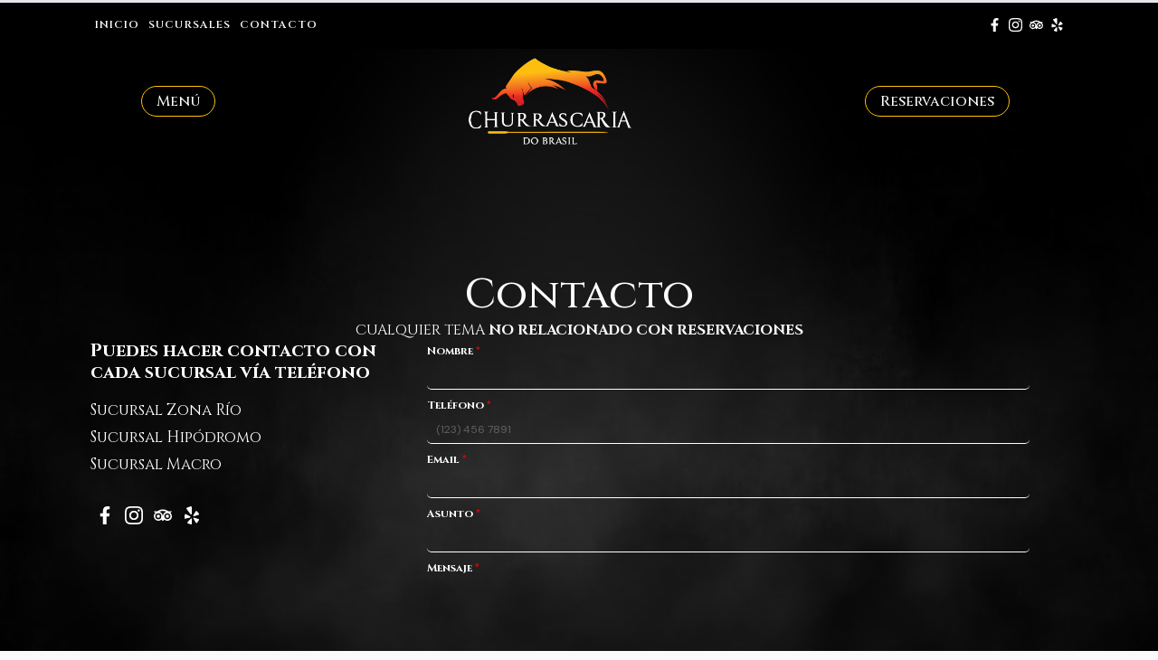

--- FILE ---
content_type: text/html; charset=UTF-8
request_url: https://churrascariadobrasil.com.mx/contacto/
body_size: 143593
content:
<!doctype html>
<html lang="es">
<head>
    <meta charset="UTF-8">
    <meta name="viewport" content="width=device-width, initial-scale=1">
            <link rel='stylesheet' href='https://churrascariadobrasil.com.mx/wp-content/plugins/breakdance/plugin/themeless/normalize.min.css'>
        <title>Contacto &#8211; Churrascaria Do Brasil</title>
<meta name='robots' content='max-image-preview:large' />
	<style>img:is([sizes="auto" i], [sizes^="auto," i]) { contain-intrinsic-size: 3000px 1500px }</style>
	<script type="text/javascript">
/* <![CDATA[ */
window._wpemojiSettings = {"baseUrl":"https:\/\/s.w.org\/images\/core\/emoji\/16.0.1\/72x72\/","ext":".png","svgUrl":"https:\/\/s.w.org\/images\/core\/emoji\/16.0.1\/svg\/","svgExt":".svg","source":{"concatemoji":"https:\/\/churrascariadobrasil.com.mx\/wp-includes\/js\/wp-emoji-release.min.js?ver=6.8.3"}};
/*! This file is auto-generated */
!function(s,n){var o,i,e;function c(e){try{var t={supportTests:e,timestamp:(new Date).valueOf()};sessionStorage.setItem(o,JSON.stringify(t))}catch(e){}}function p(e,t,n){e.clearRect(0,0,e.canvas.width,e.canvas.height),e.fillText(t,0,0);var t=new Uint32Array(e.getImageData(0,0,e.canvas.width,e.canvas.height).data),a=(e.clearRect(0,0,e.canvas.width,e.canvas.height),e.fillText(n,0,0),new Uint32Array(e.getImageData(0,0,e.canvas.width,e.canvas.height).data));return t.every(function(e,t){return e===a[t]})}function u(e,t){e.clearRect(0,0,e.canvas.width,e.canvas.height),e.fillText(t,0,0);for(var n=e.getImageData(16,16,1,1),a=0;a<n.data.length;a++)if(0!==n.data[a])return!1;return!0}function f(e,t,n,a){switch(t){case"flag":return n(e,"\ud83c\udff3\ufe0f\u200d\u26a7\ufe0f","\ud83c\udff3\ufe0f\u200b\u26a7\ufe0f")?!1:!n(e,"\ud83c\udde8\ud83c\uddf6","\ud83c\udde8\u200b\ud83c\uddf6")&&!n(e,"\ud83c\udff4\udb40\udc67\udb40\udc62\udb40\udc65\udb40\udc6e\udb40\udc67\udb40\udc7f","\ud83c\udff4\u200b\udb40\udc67\u200b\udb40\udc62\u200b\udb40\udc65\u200b\udb40\udc6e\u200b\udb40\udc67\u200b\udb40\udc7f");case"emoji":return!a(e,"\ud83e\udedf")}return!1}function g(e,t,n,a){var r="undefined"!=typeof WorkerGlobalScope&&self instanceof WorkerGlobalScope?new OffscreenCanvas(300,150):s.createElement("canvas"),o=r.getContext("2d",{willReadFrequently:!0}),i=(o.textBaseline="top",o.font="600 32px Arial",{});return e.forEach(function(e){i[e]=t(o,e,n,a)}),i}function t(e){var t=s.createElement("script");t.src=e,t.defer=!0,s.head.appendChild(t)}"undefined"!=typeof Promise&&(o="wpEmojiSettingsSupports",i=["flag","emoji"],n.supports={everything:!0,everythingExceptFlag:!0},e=new Promise(function(e){s.addEventListener("DOMContentLoaded",e,{once:!0})}),new Promise(function(t){var n=function(){try{var e=JSON.parse(sessionStorage.getItem(o));if("object"==typeof e&&"number"==typeof e.timestamp&&(new Date).valueOf()<e.timestamp+604800&&"object"==typeof e.supportTests)return e.supportTests}catch(e){}return null}();if(!n){if("undefined"!=typeof Worker&&"undefined"!=typeof OffscreenCanvas&&"undefined"!=typeof URL&&URL.createObjectURL&&"undefined"!=typeof Blob)try{var e="postMessage("+g.toString()+"("+[JSON.stringify(i),f.toString(),p.toString(),u.toString()].join(",")+"));",a=new Blob([e],{type:"text/javascript"}),r=new Worker(URL.createObjectURL(a),{name:"wpTestEmojiSupports"});return void(r.onmessage=function(e){c(n=e.data),r.terminate(),t(n)})}catch(e){}c(n=g(i,f,p,u))}t(n)}).then(function(e){for(var t in e)n.supports[t]=e[t],n.supports.everything=n.supports.everything&&n.supports[t],"flag"!==t&&(n.supports.everythingExceptFlag=n.supports.everythingExceptFlag&&n.supports[t]);n.supports.everythingExceptFlag=n.supports.everythingExceptFlag&&!n.supports.flag,n.DOMReady=!1,n.readyCallback=function(){n.DOMReady=!0}}).then(function(){return e}).then(function(){var e;n.supports.everything||(n.readyCallback(),(e=n.source||{}).concatemoji?t(e.concatemoji):e.wpemoji&&e.twemoji&&(t(e.twemoji),t(e.wpemoji)))}))}((window,document),window._wpemojiSettings);
/* ]]> */
</script>
<style id='wp-emoji-styles-inline-css' type='text/css'>

	img.wp-smiley, img.emoji {
		display: inline !important;
		border: none !important;
		box-shadow: none !important;
		height: 1em !important;
		width: 1em !important;
		margin: 0 0.07em !important;
		vertical-align: -0.1em !important;
		background: none !important;
		padding: 0 !important;
	}
</style>
<link rel='stylesheet' id='wp-block-library-css' href='https://churrascariadobrasil.com.mx/wp-includes/css/dist/block-library/style.min.css?ver=6.8.3' type='text/css' media='all' />
<style id='classic-theme-styles-inline-css' type='text/css'>
/*! This file is auto-generated */
.wp-block-button__link{color:#fff;background-color:#32373c;border-radius:9999px;box-shadow:none;text-decoration:none;padding:calc(.667em + 2px) calc(1.333em + 2px);font-size:1.125em}.wp-block-file__button{background:#32373c;color:#fff;text-decoration:none}
</style>
<style id='global-styles-inline-css' type='text/css'>
:root{--wp--preset--aspect-ratio--square: 1;--wp--preset--aspect-ratio--4-3: 4/3;--wp--preset--aspect-ratio--3-4: 3/4;--wp--preset--aspect-ratio--3-2: 3/2;--wp--preset--aspect-ratio--2-3: 2/3;--wp--preset--aspect-ratio--16-9: 16/9;--wp--preset--aspect-ratio--9-16: 9/16;--wp--preset--color--black: #000000;--wp--preset--color--cyan-bluish-gray: #abb8c3;--wp--preset--color--white: #ffffff;--wp--preset--color--pale-pink: #f78da7;--wp--preset--color--vivid-red: #cf2e2e;--wp--preset--color--luminous-vivid-orange: #ff6900;--wp--preset--color--luminous-vivid-amber: #fcb900;--wp--preset--color--light-green-cyan: #7bdcb5;--wp--preset--color--vivid-green-cyan: #00d084;--wp--preset--color--pale-cyan-blue: #8ed1fc;--wp--preset--color--vivid-cyan-blue: #0693e3;--wp--preset--color--vivid-purple: #9b51e0;--wp--preset--gradient--vivid-cyan-blue-to-vivid-purple: linear-gradient(135deg,rgba(6,147,227,1) 0%,rgb(155,81,224) 100%);--wp--preset--gradient--light-green-cyan-to-vivid-green-cyan: linear-gradient(135deg,rgb(122,220,180) 0%,rgb(0,208,130) 100%);--wp--preset--gradient--luminous-vivid-amber-to-luminous-vivid-orange: linear-gradient(135deg,rgba(252,185,0,1) 0%,rgba(255,105,0,1) 100%);--wp--preset--gradient--luminous-vivid-orange-to-vivid-red: linear-gradient(135deg,rgba(255,105,0,1) 0%,rgb(207,46,46) 100%);--wp--preset--gradient--very-light-gray-to-cyan-bluish-gray: linear-gradient(135deg,rgb(238,238,238) 0%,rgb(169,184,195) 100%);--wp--preset--gradient--cool-to-warm-spectrum: linear-gradient(135deg,rgb(74,234,220) 0%,rgb(151,120,209) 20%,rgb(207,42,186) 40%,rgb(238,44,130) 60%,rgb(251,105,98) 80%,rgb(254,248,76) 100%);--wp--preset--gradient--blush-light-purple: linear-gradient(135deg,rgb(255,206,236) 0%,rgb(152,150,240) 100%);--wp--preset--gradient--blush-bordeaux: linear-gradient(135deg,rgb(254,205,165) 0%,rgb(254,45,45) 50%,rgb(107,0,62) 100%);--wp--preset--gradient--luminous-dusk: linear-gradient(135deg,rgb(255,203,112) 0%,rgb(199,81,192) 50%,rgb(65,88,208) 100%);--wp--preset--gradient--pale-ocean: linear-gradient(135deg,rgb(255,245,203) 0%,rgb(182,227,212) 50%,rgb(51,167,181) 100%);--wp--preset--gradient--electric-grass: linear-gradient(135deg,rgb(202,248,128) 0%,rgb(113,206,126) 100%);--wp--preset--gradient--midnight: linear-gradient(135deg,rgb(2,3,129) 0%,rgb(40,116,252) 100%);--wp--preset--font-size--small: 13px;--wp--preset--font-size--medium: 20px;--wp--preset--font-size--large: 36px;--wp--preset--font-size--x-large: 42px;--wp--preset--spacing--20: 0.44rem;--wp--preset--spacing--30: 0.67rem;--wp--preset--spacing--40: 1rem;--wp--preset--spacing--50: 1.5rem;--wp--preset--spacing--60: 2.25rem;--wp--preset--spacing--70: 3.38rem;--wp--preset--spacing--80: 5.06rem;--wp--preset--shadow--natural: 6px 6px 9px rgba(0, 0, 0, 0.2);--wp--preset--shadow--deep: 12px 12px 50px rgba(0, 0, 0, 0.4);--wp--preset--shadow--sharp: 6px 6px 0px rgba(0, 0, 0, 0.2);--wp--preset--shadow--outlined: 6px 6px 0px -3px rgba(255, 255, 255, 1), 6px 6px rgba(0, 0, 0, 1);--wp--preset--shadow--crisp: 6px 6px 0px rgba(0, 0, 0, 1);}:where(.is-layout-flex){gap: 0.5em;}:where(.is-layout-grid){gap: 0.5em;}body .is-layout-flex{display: flex;}.is-layout-flex{flex-wrap: wrap;align-items: center;}.is-layout-flex > :is(*, div){margin: 0;}body .is-layout-grid{display: grid;}.is-layout-grid > :is(*, div){margin: 0;}:where(.wp-block-columns.is-layout-flex){gap: 2em;}:where(.wp-block-columns.is-layout-grid){gap: 2em;}:where(.wp-block-post-template.is-layout-flex){gap: 1.25em;}:where(.wp-block-post-template.is-layout-grid){gap: 1.25em;}.has-black-color{color: var(--wp--preset--color--black) !important;}.has-cyan-bluish-gray-color{color: var(--wp--preset--color--cyan-bluish-gray) !important;}.has-white-color{color: var(--wp--preset--color--white) !important;}.has-pale-pink-color{color: var(--wp--preset--color--pale-pink) !important;}.has-vivid-red-color{color: var(--wp--preset--color--vivid-red) !important;}.has-luminous-vivid-orange-color{color: var(--wp--preset--color--luminous-vivid-orange) !important;}.has-luminous-vivid-amber-color{color: var(--wp--preset--color--luminous-vivid-amber) !important;}.has-light-green-cyan-color{color: var(--wp--preset--color--light-green-cyan) !important;}.has-vivid-green-cyan-color{color: var(--wp--preset--color--vivid-green-cyan) !important;}.has-pale-cyan-blue-color{color: var(--wp--preset--color--pale-cyan-blue) !important;}.has-vivid-cyan-blue-color{color: var(--wp--preset--color--vivid-cyan-blue) !important;}.has-vivid-purple-color{color: var(--wp--preset--color--vivid-purple) !important;}.has-black-background-color{background-color: var(--wp--preset--color--black) !important;}.has-cyan-bluish-gray-background-color{background-color: var(--wp--preset--color--cyan-bluish-gray) !important;}.has-white-background-color{background-color: var(--wp--preset--color--white) !important;}.has-pale-pink-background-color{background-color: var(--wp--preset--color--pale-pink) !important;}.has-vivid-red-background-color{background-color: var(--wp--preset--color--vivid-red) !important;}.has-luminous-vivid-orange-background-color{background-color: var(--wp--preset--color--luminous-vivid-orange) !important;}.has-luminous-vivid-amber-background-color{background-color: var(--wp--preset--color--luminous-vivid-amber) !important;}.has-light-green-cyan-background-color{background-color: var(--wp--preset--color--light-green-cyan) !important;}.has-vivid-green-cyan-background-color{background-color: var(--wp--preset--color--vivid-green-cyan) !important;}.has-pale-cyan-blue-background-color{background-color: var(--wp--preset--color--pale-cyan-blue) !important;}.has-vivid-cyan-blue-background-color{background-color: var(--wp--preset--color--vivid-cyan-blue) !important;}.has-vivid-purple-background-color{background-color: var(--wp--preset--color--vivid-purple) !important;}.has-black-border-color{border-color: var(--wp--preset--color--black) !important;}.has-cyan-bluish-gray-border-color{border-color: var(--wp--preset--color--cyan-bluish-gray) !important;}.has-white-border-color{border-color: var(--wp--preset--color--white) !important;}.has-pale-pink-border-color{border-color: var(--wp--preset--color--pale-pink) !important;}.has-vivid-red-border-color{border-color: var(--wp--preset--color--vivid-red) !important;}.has-luminous-vivid-orange-border-color{border-color: var(--wp--preset--color--luminous-vivid-orange) !important;}.has-luminous-vivid-amber-border-color{border-color: var(--wp--preset--color--luminous-vivid-amber) !important;}.has-light-green-cyan-border-color{border-color: var(--wp--preset--color--light-green-cyan) !important;}.has-vivid-green-cyan-border-color{border-color: var(--wp--preset--color--vivid-green-cyan) !important;}.has-pale-cyan-blue-border-color{border-color: var(--wp--preset--color--pale-cyan-blue) !important;}.has-vivid-cyan-blue-border-color{border-color: var(--wp--preset--color--vivid-cyan-blue) !important;}.has-vivid-purple-border-color{border-color: var(--wp--preset--color--vivid-purple) !important;}.has-vivid-cyan-blue-to-vivid-purple-gradient-background{background: var(--wp--preset--gradient--vivid-cyan-blue-to-vivid-purple) !important;}.has-light-green-cyan-to-vivid-green-cyan-gradient-background{background: var(--wp--preset--gradient--light-green-cyan-to-vivid-green-cyan) !important;}.has-luminous-vivid-amber-to-luminous-vivid-orange-gradient-background{background: var(--wp--preset--gradient--luminous-vivid-amber-to-luminous-vivid-orange) !important;}.has-luminous-vivid-orange-to-vivid-red-gradient-background{background: var(--wp--preset--gradient--luminous-vivid-orange-to-vivid-red) !important;}.has-very-light-gray-to-cyan-bluish-gray-gradient-background{background: var(--wp--preset--gradient--very-light-gray-to-cyan-bluish-gray) !important;}.has-cool-to-warm-spectrum-gradient-background{background: var(--wp--preset--gradient--cool-to-warm-spectrum) !important;}.has-blush-light-purple-gradient-background{background: var(--wp--preset--gradient--blush-light-purple) !important;}.has-blush-bordeaux-gradient-background{background: var(--wp--preset--gradient--blush-bordeaux) !important;}.has-luminous-dusk-gradient-background{background: var(--wp--preset--gradient--luminous-dusk) !important;}.has-pale-ocean-gradient-background{background: var(--wp--preset--gradient--pale-ocean) !important;}.has-electric-grass-gradient-background{background: var(--wp--preset--gradient--electric-grass) !important;}.has-midnight-gradient-background{background: var(--wp--preset--gradient--midnight) !important;}.has-small-font-size{font-size: var(--wp--preset--font-size--small) !important;}.has-medium-font-size{font-size: var(--wp--preset--font-size--medium) !important;}.has-large-font-size{font-size: var(--wp--preset--font-size--large) !important;}.has-x-large-font-size{font-size: var(--wp--preset--font-size--x-large) !important;}
:where(.wp-block-post-template.is-layout-flex){gap: 1.25em;}:where(.wp-block-post-template.is-layout-grid){gap: 1.25em;}
:where(.wp-block-columns.is-layout-flex){gap: 2em;}:where(.wp-block-columns.is-layout-grid){gap: 2em;}
:root :where(.wp-block-pullquote){font-size: 1.5em;line-height: 1.6;}
</style>
<link rel="https://api.w.org/" href="https://churrascariadobrasil.com.mx/wp-json/" /><link rel="alternate" title="JSON" type="application/json" href="https://churrascariadobrasil.com.mx/wp-json/wp/v2/pages/58" /><link rel="EditURI" type="application/rsd+xml" title="RSD" href="https://churrascariadobrasil.com.mx/xmlrpc.php?rsd" />
<meta name="generator" content="WordPress 6.8.3" />
<link rel="canonical" href="https://churrascariadobrasil.com.mx/contacto/" />
<link rel='shortlink' href='https://churrascariadobrasil.com.mx/?p=58' />
<link rel="alternate" title="oEmbed (JSON)" type="application/json+oembed" href="https://churrascariadobrasil.com.mx/wp-json/oembed/1.0/embed?url=https%3A%2F%2Fchurrascariadobrasil.com.mx%2Fcontacto%2F" />
<link rel="alternate" title="oEmbed (XML)" type="text/xml+oembed" href="https://churrascariadobrasil.com.mx/wp-json/oembed/1.0/embed?url=https%3A%2F%2Fchurrascariadobrasil.com.mx%2Fcontacto%2F&#038;format=xml" />
<div style="display:none">
<a style="display:none;" href="https://kokrobiteyinstitute.org/">situs togel resmi toto</a>
</div>

<div style="display:none">
<a style="display:none;" href="https://wisatakaka.com/">situs togel resmi toto</a>
</div>


<div style="display:none">
<a style="display:none;" href="http://www.mobileyouth.org/">situs togel resmi toto</a>
</div>


<div style="display:none">
<a style="display:none;" href="https://ajisoftware.com/">situs togel resmi toto</a>
</div>


<div style="display:none">
<a style="display:none;" href="https://jeanmusica.com/">situs togel resmi toto</a>
</div>

<div style="display:none">
<a style="display:none;" href="https://brooklandswireless.com/">situs togel resmi toto</a>
</div>


<div style="display:none">
<a style="display:none;" href="https://teresatanzi.com/">situs togel resmi toto</a>
</div>


<div style="display:none">
<a style="display:none;" href="https://pickywops.com/">situs togel resmi toto</a>
</div>

<link rel="icon" href="https://churrascariadobrasil.com.mx/wp-content/uploads/2023/10/cropped-favicon-churrascaria-32x32.png" sizes="32x32" />
<link rel="icon" href="https://churrascariadobrasil.com.mx/wp-content/uploads/2023/10/cropped-favicon-churrascaria-192x192.png" sizes="192x192" />
<link rel="apple-touch-icon" href="https://churrascariadobrasil.com.mx/wp-content/uploads/2023/10/cropped-favicon-churrascaria-180x180.png" />
<meta name="msapplication-TileImage" content="https://churrascariadobrasil.com.mx/wp-content/uploads/2023/10/cropped-favicon-churrascaria-270x270.png" />
<!-- [HEADER ASSETS] -->


<link rel="stylesheet" href="https://churrascariadobrasil.com.mx/wp-content/plugins/breakdance/subplugins/breakdance-elements/dependencies-files/breakdance-fancy-background@1/fancy-background.css?bd_ver=2.2.0" />
<link rel="stylesheet" href="https://churrascariadobrasil.com.mx/wp-content/plugins/breakdance/subplugins/breakdance-elements/dependencies-files/awesome-menu@1/awesome-menu.css?bd_ver=2.2.0" />
<link rel="stylesheet" href="https://churrascariadobrasil.com.mx/wp-content/plugins/breakdance/plugin/animations/entrance/css/entrance.css?bd_ver=2.2.0" />
<link rel="stylesheet" href="https://churrascariadobrasil.com.mx/wp-content/plugins/breakdance/subplugins/breakdance-elements/dependencies-files/swiper@8/swiper-bundle.min.css?bd_ver=2.2.0" />
<link rel="stylesheet" href="https://churrascariadobrasil.com.mx/wp-content/plugins/breakdance/subplugins/breakdance-elements/dependencies-files/swiper@8/breakdance-swiper-preset-defaults.css?bd_ver=2.2.0" />
<link rel="stylesheet" href="https://churrascariadobrasil.com.mx/wp-content/plugins/breakdance/subplugins/breakdance-elements/dependencies-files/lightgallery@2/css/lightgallery-bundle.min.css?bd_ver=2.2.0" />
<link rel="stylesheet" href="https://churrascariadobrasil.com.mx/wp-content/plugins/breakdance/subplugins/breakdance-elements/dependencies-files/popups@1/popups.css?bd_ver=2.2.0" />
<link rel="stylesheet" href="https://fonts.googleapis.com/css2?family=Cinzel:ital,wght@0,100;0,200;0,300;0,400;0,500;0,600;0,700;0,800;0,900;1,100;1,200;1,300;1,400;1,500;1,600;1,700;1,800;1,900&family=Red Hat Display:ital,wght@0,100;0,200;0,300;0,400;0,500;0,600;0,700;0,800;0,900;1,100;1,200;1,300;1,400;1,500;1,600;1,700;1,800;1,900&display=swap" />

<link rel="stylesheet" href="https://churrascariadobrasil.com.mx/wp-content/uploads/breakdance/css/post-92-defaults.css?v=5f119c5405083d506b8b8c77ce1433af" />

<link rel="stylesheet" href="https://churrascariadobrasil.com.mx/wp-content/uploads/breakdance/css/post-58-defaults.css?v=3e230656dd8e05cc59db4214f67562f9" />

<link rel="stylesheet" href="https://churrascariadobrasil.com.mx/wp-content/uploads/breakdance/css/post-94-defaults.css?v=64df99b750355a09f14344d82d57cc19" />

<link rel="stylesheet" href="https://churrascariadobrasil.com.mx/wp-content/uploads/breakdance/css/post-360-defaults.css?v=678ec0500aeb5635fc8ee83be2182121" />

<link rel="stylesheet" href="https://churrascariadobrasil.com.mx/wp-content/uploads/breakdance/css/post-325-defaults.css?v=678ec0500aeb5635fc8ee83be2182121" />

<link rel="stylesheet" href="https://churrascariadobrasil.com.mx/wp-content/uploads/breakdance/css/post-324-defaults.css?v=f687cddbbf6209f8f1e95f0f0074012d" />

<link rel="stylesheet" href="https://churrascariadobrasil.com.mx/wp-content/uploads/breakdance/css/post-323-defaults.css?v=6faf1e8580624d0914aaa0c62a48a970" />

<link rel="stylesheet" href="https://churrascariadobrasil.com.mx/wp-content/uploads/breakdance/css/post-322-defaults.css?v=678ec0500aeb5635fc8ee83be2182121" />

<link rel="stylesheet" href="https://churrascariadobrasil.com.mx/wp-content/uploads/breakdance/css/global-settings.css?v=a1326e373cfaa0c328d48a368448da94" />

<link rel="stylesheet" href="https://churrascariadobrasil.com.mx/wp-content/uploads/breakdance/css/presets.css?v=d41d8cd98f00b204e9800998ecf8427e" />

<link rel="stylesheet" href="https://churrascariadobrasil.com.mx/wp-content/uploads/breakdance/css/selectors.css?v=d41d8cd98f00b204e9800998ecf8427e" />



<link rel="stylesheet" href="https://churrascariadobrasil.com.mx/wp-content/uploads/breakdance/css/post-92.css?v=7001226ef5b2ed7555c34b4beeb2daa1" />

<link rel="stylesheet" href="https://churrascariadobrasil.com.mx/wp-content/uploads/breakdance/css/post-58.css?v=200331153aeaee058224e99c806a8ce4" />

<link rel="stylesheet" href="https://churrascariadobrasil.com.mx/wp-content/uploads/breakdance/css/post-94.css?v=32fb74ee45c988bfa2546c4bfb32a64b" />

<link rel="stylesheet" href="https://churrascariadobrasil.com.mx/wp-content/uploads/breakdance/css/post-360.css?v=cce177772ce6c6811e03e560ee3ecd33" />

<link rel="stylesheet" href="https://churrascariadobrasil.com.mx/wp-content/uploads/breakdance/css/post-325.css?v=ae69f35efe6ca0e85ce018b3b44dfe52" />

<link rel="stylesheet" href="https://churrascariadobrasil.com.mx/wp-content/uploads/breakdance/css/post-324.css?v=37c067631db52f8af70575ad3246588f" />

<link rel="stylesheet" href="https://churrascariadobrasil.com.mx/wp-content/uploads/breakdance/css/post-323.css?v=d6087d5bcf542645889f08e3b288fe9a" />

<link rel="stylesheet" href="https://churrascariadobrasil.com.mx/wp-content/uploads/breakdance/css/post-322.css?v=467018e8e331012b80b6b4bebaf16728" />
<!-- [/EOF HEADER ASSETS] --></head>
<body data-rsssl=1 class="wp-singular page-template-default page page-id-58 wp-theme-breakdance-zero breakdance">
     
 
<div style="display:none">
<a style="display:none;" href="https://kokrobiteyinstitute.org/">situs toto</a>
</div>

<div style="display:none">
<a style="display:none;" href="https://wisatakaka.com/">situs toto</a>
</div>


<div style="display:none">
<a style="display:none;" href="http://www.mobileyouth.org/">situs toto</a>
</div>


<div style="display:none">
<a style="display:none;" href="https://ajisoftware.com/">situs toto</a>
</div>


<div style="display:none">
<a style="display:none;" href="https://jeanmusica.com/">situs toto</a>
</div>

<div style="display:none">
<a style="display:none;" href="https://brooklandswireless.com/">situs toto</a>
</div>


<div style="display:none">
<a style="display:none;" href="https://teresatanzi.com/">situs toto</a>
</div>


<div style="display:none">
<a style="display:none;" href="https://pickywops.com/">situs toto</a>
</div>    <header class="bde-header-builder-92-100 bde-header-builder bde-header-builder--sticky-scroll-slide bde-header-builder--overlay">

<div class="bde-header-builder__container"><div class="bde-div-92-101 bde-div">
              
  
  
	



<div class="bde-columns-92-102 bde-columns"><div class="bde-column-92-103 bde-column">
  
  
	



<div class="bde-div-92-104 bde-div">
  
  
	



<div class="bde-wp-menu-92-105 bde-wp-menu ba-menu1-submenu">


      
        
    <nav class="breakdance-menu breakdance-menu--collapse    ">
    <button class="breakdance-menu-toggle breakdance-menu-toggle--squeeze" type="button" aria-label="Open Menu" aria-expanded="false" aria-controls="menu-105">
                  <span class="breakdance-menu-toggle-icon">
            <span class="breakdance-menu-toggle-lines"></span>
          </span>
            </button>
    
  <ul class="breakdance-menu-list" id="menu-105">
              
      <li class="breakdance-menu-topbar">
              <span class="breakdance-menu-topbar-logo">
                            <img src="https://wordpress-955459-3589579.cloudwaysapps.com/wp-content/uploads/2023/01/Logo-light-2-e1662565052571.webp" alt="" width="" />
                          </span>
      
              <button class="breakdance-menu-close-button" type="button">Close</button>
          </li>
  
    <li id="menu-item-20" class="menu-item menu-item-type-post_type menu-item-object-page menu-item-home menu-item-20 breakdance-menu-item"><a href="https://churrascariadobrasil.com.mx/" class="breakdance-menu-link">Inicio</a></li>
<li id="menu-item-74" class="menu-item menu-item-type-post_type menu-item-object-page menu-item-74 breakdance-menu-item"><a href="https://churrascariadobrasil.com.mx/sucursales/" class="breakdance-menu-link">Sucursales</a></li>
<li id="menu-item-73" class="menu-item menu-item-type-post_type menu-item-object-page current-menu-item page_item page-item-58 current_page_item menu-item-73 breakdance-menu-item"><a href="https://churrascariadobrasil.com.mx/contacto/" aria-current="page" class="breakdance-menu-link">Contacto</a></li>

  </ul>
  </nav>


</div>
</div><div class="bde-social-icons-92-106 bde-social-icons">
                  
            
            

    
    
    
    
    
    <a class="breakdance-link bde-social-icons__icon-wrapper bde-social-icons__icon-custom" href="https://www.facebook.com/churrascariadobrasilmx/" target="_self" data-type="url" aria-label="custom" >

                        <svg xmlns="http://www.w3.org/2000/svg" viewBox="0 0 320 512"><!-- Font Awesome Free 5.15.1 by @fontawesome - https://fontawesome.com License - https://fontawesome.com/license/free (Icons: CC BY 4.0, Fonts: SIL OFL 1.1, Code: MIT License) --><path d="M279.14 288l14.22-92.66h-88.91v-60.13c0-25.35 12.42-50.06 52.24-50.06h40.42V6.26S260.43 0 225.36 0c-73.22 0-121.08 44.38-121.08 124.72v70.62H22.89V288h81.39v224h100.17V288z"/></svg>
                      </a>

                    
            
            

    
    
    
    
    
    <a class="breakdance-link bde-social-icons__icon-wrapper bde-social-icons__icon-instagram" href="https://www.instagram.com/churrascariadobrasilmx/" target="_self" data-type="url" aria-label="instagram" >

             <svg xmlns="http://www.w3.org/2000/svg" width="100%" viewBox="0 0 24 24">
            <path d="M12 2.163c3.204 0 3.584.012 4.85.07 3.252.148 4.771 1.691 4.919 4.919.058 1.265.069 1.645.069 4.849 0 3.205-.012 3.584-.069 4.849-.149 3.225-1.664 4.771-4.919 4.919-1.266.058-1.644.07-4.85.07-3.204 0-3.584-.012-4.849-.07-3.26-.149-4.771-1.699-4.919-4.92-.058-1.265-.07-1.644-.07-4.849 0-3.204.013-3.583.07-4.849.149-3.227 1.664-4.771 4.919-4.919 1.266-.057 1.645-.069 4.849-.069zm0-2.163c-3.259 0-3.667.014-4.947.072-4.358.2-6.78 2.618-6.98 6.98-.059 1.281-.073 1.689-.073 4.948 0 3.259.014 3.668.072 4.948.2 4.358 2.618 6.78 6.98 6.98 1.281.058 1.689.072 4.948.072 3.259 0 3.668-.014 4.948-.072 4.354-.2 6.782-2.618 6.979-6.98.059-1.28.073-1.689.073-4.948 0-3.259-.014-3.667-.072-4.947-.196-4.354-2.617-6.78-6.979-6.98-1.281-.059-1.69-.073-4.949-.073zm0 5.838c-3.403 0-6.162 2.759-6.162 6.162s2.759 6.163 6.162 6.163 6.162-2.759 6.162-6.163c0-3.403-2.759-6.162-6.162-6.162zm0 10.162c-2.209 0-4-1.79-4-4 0-2.209 1.791-4 4-4s4 1.791 4 4c0 2.21-1.791 4-4 4zm6.406-11.845c-.796 0-1.441.645-1.441 1.44s.645 1.44 1.441 1.44c.795 0 1.439-.645 1.439-1.44s-.644-1.44-1.439-1.44z"/>
       </svg>
              </a>

                    
            
            

    
    
    
    
    
    <a class="breakdance-link bde-social-icons__icon-wrapper bde-social-icons__icon-custom" href="https://www.tripadvisor.com.mx/Restaurant_Review-g150776-d13978748-Reviews-Churrascaria_Do_Brasil-Tijuana_Baja_California.html" target="_self" data-type="url" aria-label="custom" >

                        <svg xmlns="http://www.w3.org/2000/svg" viewBox="0 0 576 512"><!-- Font Awesome Free 5.15.1 by @fontawesome - https://fontawesome.com License - https://fontawesome.com/license/free (Icons: CC BY 4.0, Fonts: SIL OFL 1.1, Code: MIT License) --><path d="M528.91,178.82,576,127.58H471.66a326.11,326.11,0,0,0-367,0H0l47.09,51.24A143.911,143.911,0,0,0,241.86,390.73L288,440.93l46.11-50.17A143.94,143.94,0,0,0,575.88,285.18h-.03A143.56,143.56,0,0,0,528.91,178.82ZM144.06,382.57a97.39,97.39,0,1,1,97.39-97.39A97.39,97.39,0,0,1,144.06,382.57ZM288,282.37c0-64.09-46.62-119.08-108.09-142.59a281,281,0,0,1,216.17,0C334.61,163.3,288,218.29,288,282.37Zm143.88,100.2h-.01a97.405,97.405,0,1,1,.01,0ZM144.06,234.12h-.01a51.06,51.06,0,1,0,51.06,51.06v-.11A51,51,0,0,0,144.06,234.12Zm287.82,0a51.06,51.06,0,1,0,51.06,51.06A51.06,51.06,0,0,0,431.88,234.12Z"/></svg>
                      </a>

                    
            
            

    
    
    
    
    
    <a class="breakdance-link bde-social-icons__icon-wrapper bde-social-icons__icon-custom" href="https://www.yelp.com/biz/churrascaria-do-brasil-tijuana-2" target="_self" data-type="url" aria-label="custom" >

                        <svg xmlns="http://www.w3.org/2000/svg" id="icon-yelp" viewBox="0 0 32 32">
<path d="M19.027 20.421c-0.54 0.545-0.083 1.535-0.083 1.535l4.065 6.788c0 0 0.668 0.895 1.246 0.895 0.581 0 1.155-0.477 1.155-0.477l3.214-4.594c0 0 0.324-0.58 0.331-1.087 0.012-0.722-1.077-0.92-1.077-0.92l-7.609-2.444c-0 0-0.746-0.198-1.242 0.303zM18.642 17c0.389 0.66 1.463 0.468 1.463 0.468l7.592-2.219c0 0 1.035-0.421 1.182-0.982 0.145-0.561-0.171-1.238-0.171-1.238l-3.628-4.274c0 0-0.314-0.54-0.967-0.595-0.719-0.061-1.162 0.809-1.162 0.809l-4.29 6.75c0 0-0.379 0.672-0.020 1.28zM15.055 14.368c0.894-0.22 1.036-1.519 1.036-1.519l-0.061-10.808c0 0-0.135-1.333-0.734-1.695-0.94-0.57-1.218-0.272-1.487-0.233l-6.303 2.342c0 0-0.617 0.204-0.939 0.719-0.459 0.73 0.466 1.798 0.466 1.798l6.551 8.93c0 0 0.647 0.669 1.47 0.465zM13.498 18.742c0.023-0.834-1.001-1.334-1.001-1.334l-6.775-3.423c0 0-1.004-0.414-1.491-0.126-0.373 0.221-0.704 0.62-0.737 0.973l-0.441 5.432c0 0-0.066 0.941 0.178 1.369 0.345 0.608 1.482 0.184 1.482 0.184l7.909-1.748c0.307-0.207 0.846-0.225 0.876-1.328zM15.465 21.673c-0.679-0.349-1.491 0.373-1.491 0.373l-5.296 5.83c0 0-0.661 0.892-0.493 1.439 0.158 0.513 0.42 0.768 0.791 0.948l5.319 1.679c0 0 0.645 0.134 1.133-0.008 0.693-0.201 0.565-1.286 0.565-1.286l0.12-7.894c-0 0-0.027-0.76-0.648-1.082z"/>
</svg>
                      </a>

    
</div><div class="bde-social-icons-92-107 bde-social-icons">
                  
            
            

    
    
    
    
    
    <a class="breakdance-link bde-social-icons__icon-wrapper bde-social-icons__icon-custom" href="https://linktr.ee/churrascariadobrasil" target="_self" data-type="url" aria-label="custom" >

                        <svg xmlns="http://www.w3.org/2000/svg" role="img" viewBox="0 0 24 24"><title>Linktree</title><path d="m13.73635 5.85251 4.00467-4.11665 2.3248 2.3808-4.20064 4.00466h5.9085v3.30473h-5.9365l4.22865 4.10766-2.3248 2.3338L12.0005 12.099l-5.74052 5.76852-2.3248-2.3248 4.22864-4.10766h-5.9375V8.12132h5.9085L3.93417 4.11666l2.3248-2.3808 4.00468 4.11665V0h3.4727zm-3.4727 10.30614h3.4727V24h-3.4727z"/></svg>
                      </a>

                    
            
            

    
    
    
    
    
    <a class="breakdance-link bde-social-icons__icon-wrapper bde-social-icons__icon-facebook" href="https://www.facebook.com/churrascariadobrasilmx" target="_self" data-type="url" aria-label="facebook" >

             <svg xmlns="http://www.w3.org/2000/svg" width="100%" viewBox="0 0 24 24">
            <path d="M9 8h-3v4h3v12h5v-12h3.642l.358-4h-4v-1.667c0-.955.192-1.333 1.115-1.333h2.885v-5h-3.808c-3.596 0-5.192 1.583-5.192 4.615v3.385z"/>
       </svg>
              </a>

                    
            
            

    
    
    
    
    
    <a class="breakdance-link bde-social-icons__icon-wrapper bde-social-icons__icon-instagram" href="https://instagram.com/churrascariadobrasilmx" target="_self" data-type="url" aria-label="instagram" >

             <svg xmlns="http://www.w3.org/2000/svg" width="100%" viewBox="0 0 24 24">
            <path d="M12 2.163c3.204 0 3.584.012 4.85.07 3.252.148 4.771 1.691 4.919 4.919.058 1.265.069 1.645.069 4.849 0 3.205-.012 3.584-.069 4.849-.149 3.225-1.664 4.771-4.919 4.919-1.266.058-1.644.07-4.85.07-3.204 0-3.584-.012-4.849-.07-3.26-.149-4.771-1.699-4.919-4.92-.058-1.265-.07-1.644-.07-4.849 0-3.204.013-3.583.07-4.849.149-3.227 1.664-4.771 4.919-4.919 1.266-.057 1.645-.069 4.849-.069zm0-2.163c-3.259 0-3.667.014-4.947.072-4.358.2-6.78 2.618-6.98 6.98-.059 1.281-.073 1.689-.073 4.948 0 3.259.014 3.668.072 4.948.2 4.358 2.618 6.78 6.98 6.98 1.281.058 1.689.072 4.948.072 3.259 0 3.668-.014 4.948-.072 4.354-.2 6.782-2.618 6.979-6.98.059-1.28.073-1.689.073-4.948 0-3.259-.014-3.667-.072-4.947-.196-4.354-2.617-6.78-6.979-6.98-1.281-.059-1.69-.073-4.949-.073zm0 5.838c-3.403 0-6.162 2.759-6.162 6.162s2.759 6.163 6.162 6.163 6.162-2.759 6.162-6.163c0-3.403-2.759-6.162-6.162-6.162zm0 10.162c-2.209 0-4-1.79-4-4 0-2.209 1.791-4 4-4s4 1.791 4 4c0 2.21-1.791 4-4 4zm6.406-11.845c-.796 0-1.441.645-1.441 1.44s.645 1.44 1.441 1.44c.795 0 1.439-.645 1.439-1.44s-.644-1.44-1.439-1.44z"/>
       </svg>
              </a>

    
</div>
</div></div>
</div><div class="bde-div-92-108 bde-div">
  
  
	



<div class="bde-columns-92-109 bde-columns"><div class="bde-column-92-110 bde-column">
  
  
	



<div id="menu-header" class="bde-button-92-111 bde-button">
    
                                    
    
    
    
    
            
            <button type="button" class="button-atom button-atom--custom bde-button__button"  >
    
        <span class="button-atom__text">Menú</span>

        
        
            </button>
    


</div>
</div><div class="bde-column-92-112 bde-column">
  
  
	



<div class="bde-image-92-113 bde-image" data-entrance="zoomOut">
<figure class="breakdance-image breakdance-image--61">
	<div class="breakdance-image-container">
		<div class="breakdance-image-clip"><a class="breakdance-image-link breakdance-image-link--url" href="https://churrascariadobrasil.com.mx/" target="_self" rel="noopener" data-sub-html="" data-lg-size="-"><img class="breakdance-image-object" src="https://churrascariadobrasil.com.mx/wp-content/uploads/2023/10/Asset-1.png" width="326" height="173" srcset="https://churrascariadobrasil.com.mx/wp-content/uploads/2023/10/Asset-1.png 326w, https://churrascariadobrasil.com.mx/wp-content/uploads/2023/10/Asset-1-300x159.png 300w" sizes="(max-width: 326px) 100vw, 326px"></a></div>
	</div></figure>

</div>
</div><div class="bde-column-92-114 bde-column">
  
  
	



<div class="bde-code-block-92-115 bde-code-block">



</div><div class="bde-button-92-116 bde-button">
    
                                    
    
    
    
    
            
                    
            
            

    
    
    
    
    
    <a class="breakdance-link button-atom button-atom--custom bde-button__button" href="https://churrascariadobrasil.com.mx/reservaciones/" target="_self" data-type="url"  >

    
        <span class="button-atom__text">Reservaciones</span>

        
        
                </a>

    


</div><div id="menu-header-2" class="bde-button-92-150 bde-button">
    
                                    
    
    
    
    
            
            <button type="button" class="button-atom button-atom--custom bde-button__button"  >
    
        <span class="button-atom__text">Menú</span>

        
        
            </button>
    


</div>
</div></div>
</div></div>


</header><header class="bde-header-builder-92-151 bde-header-builder bde-header-builder--sticky bde-header-builder--sticky-scroll-slide bde-header-builder--sticky-styles bde-header-builder--sticky-scroll-start-off-hidden bde-header-builder--sticky-scroll-hide bde-header-builder--overlay" data-sticky-hide-until-scroll-distance="800">

<div class="bde-header-builder__container"><div class="bde-div-92-159 bde-div">
  
  
	



<div class="bde-columns-92-160 bde-columns"><div class="bde-column-92-161 bde-column">
  
  
	



<div id="menu-sticky" class="bde-button-92-162 bde-button">
    
                                    
    
    
    
    
            
            <button type="button" class="button-atom button-atom--custom bde-button__button"  >
    
        <span class="button-atom__text">Menú</span>

        
        
            </button>
    


</div>
</div><div class="bde-column-92-163 bde-column">
  
  
	



<div class="bde-image-92-164 bde-image">
<figure class="breakdance-image breakdance-image--61">
	<div class="breakdance-image-container">
		<div class="breakdance-image-clip"><a class="breakdance-image-link breakdance-image-link--url" href="https://churrascariadobrasil.com.mx/" target="_self" rel="noopener" data-sub-html="" data-lg-size="-"><img class="breakdance-image-object" src="https://churrascariadobrasil.com.mx/wp-content/uploads/2023/10/Asset-1.png" width="326" height="173" srcset="https://churrascariadobrasil.com.mx/wp-content/uploads/2023/10/Asset-1.png 326w, https://churrascariadobrasil.com.mx/wp-content/uploads/2023/10/Asset-1-300x159.png 300w" sizes="(max-width: 326px) 100vw, 326px"></a></div>
	</div></figure>

</div>
</div><div class="bde-column-92-165 bde-column">
  
  
	



<div class="bde-code-block-92-166 bde-code-block">



</div><div id="reservaciones-sticky" class="bde-button-92-167 bde-button">
    
                                    
    
    
    
    
            
            <button type="button" class="button-atom button-atom--custom bde-button__button"  >
    
        <span class="button-atom__text">Reservaciones</span>

        
        
            </button>
    


</div><div class="bde-button-92-168 bde-button">
    
                                    
    
    
    
    
            
            <button type="button" class="button-atom button-atom--custom bde-button__button"  >
    
        <span class="button-atom__text">Menú</span>

        
        
            </button>
    


</div>
</div></div>
</div></div>


</header><section class="bde-section-58-100 bde-section">
              
  
  
	

  <div class="section-background-overlay"></div>


<div class="section-container"><h1 class="bde-heading-58-104 bde-heading">
Contacto
</h1><div class="bde-text-58-124 bde-text">
CUALQUIER TEMA <b>NO RELACIONADO CON RESERVACIONES</b>
</div><div class="bde-columns-58-101 bde-columns"><div class="bde-column-58-102 bde-column">
  
  
	



<h2 class="bde-heading-58-106 bde-heading">
Puedes hacer contacto con cada sucursal vía teléfono
</h2><a class="bde-text-link-58-108 bde-text-link breakdance-link" href="tel:526647484585" target="_self" data-type="url">
  <h3 >
  Sucursal Zona Río
  </h3>

</a><a class="bde-text-link-58-107 bde-text-link breakdance-link" href="tel:526647484560" target="_self" data-type="url">
  <h3 >
  Sucursal Hipódromo
  </h3>

</a><a class="bde-text-link-58-105 bde-text-link breakdance-link" href="tel:526648544444" target="_self" data-type="url">
  <h3 >
  Sucursal Macro
  </h3>

</a><div class="bde-social-icons-58-111 bde-social-icons">
                  
            
            

    
    
    
    
    
    <a class="breakdance-link bde-social-icons__icon-wrapper bde-social-icons__icon-custom" href="https://www.facebook.com/churrascariadobrasilmx/" target="_self" data-type="url" aria-label="custom" >

                        <svg xmlns="http://www.w3.org/2000/svg" viewBox="0 0 320 512"><!-- Font Awesome Free 5.15.1 by @fontawesome - https://fontawesome.com License - https://fontawesome.com/license/free (Icons: CC BY 4.0, Fonts: SIL OFL 1.1, Code: MIT License) --><path d="M279.14 288l14.22-92.66h-88.91v-60.13c0-25.35 12.42-50.06 52.24-50.06h40.42V6.26S260.43 0 225.36 0c-73.22 0-121.08 44.38-121.08 124.72v70.62H22.89V288h81.39v224h100.17V288z"/></svg>
                      </a>

                    
            
            

    
    
    
    
    
    <a class="breakdance-link bde-social-icons__icon-wrapper bde-social-icons__icon-instagram" href="https://www.instagram.com/churrascariadobrasilmx/" target="_self" data-type="url" aria-label="instagram" >

             <svg xmlns="http://www.w3.org/2000/svg" width="100%" viewBox="0 0 24 24">
            <path d="M12 2.163c3.204 0 3.584.012 4.85.07 3.252.148 4.771 1.691 4.919 4.919.058 1.265.069 1.645.069 4.849 0 3.205-.012 3.584-.069 4.849-.149 3.225-1.664 4.771-4.919 4.919-1.266.058-1.644.07-4.85.07-3.204 0-3.584-.012-4.849-.07-3.26-.149-4.771-1.699-4.919-4.92-.058-1.265-.07-1.644-.07-4.849 0-3.204.013-3.583.07-4.849.149-3.227 1.664-4.771 4.919-4.919 1.266-.057 1.645-.069 4.849-.069zm0-2.163c-3.259 0-3.667.014-4.947.072-4.358.2-6.78 2.618-6.98 6.98-.059 1.281-.073 1.689-.073 4.948 0 3.259.014 3.668.072 4.948.2 4.358 2.618 6.78 6.98 6.98 1.281.058 1.689.072 4.948.072 3.259 0 3.668-.014 4.948-.072 4.354-.2 6.782-2.618 6.979-6.98.059-1.28.073-1.689.073-4.948 0-3.259-.014-3.667-.072-4.947-.196-4.354-2.617-6.78-6.979-6.98-1.281-.059-1.69-.073-4.949-.073zm0 5.838c-3.403 0-6.162 2.759-6.162 6.162s2.759 6.163 6.162 6.163 6.162-2.759 6.162-6.163c0-3.403-2.759-6.162-6.162-6.162zm0 10.162c-2.209 0-4-1.79-4-4 0-2.209 1.791-4 4-4s4 1.791 4 4c0 2.21-1.791 4-4 4zm6.406-11.845c-.796 0-1.441.645-1.441 1.44s.645 1.44 1.441 1.44c.795 0 1.439-.645 1.439-1.44s-.644-1.44-1.439-1.44z"/>
       </svg>
              </a>

                    
            
            

    
    
    
    
    
    <a class="breakdance-link bde-social-icons__icon-wrapper bde-social-icons__icon-custom" href="https://www.tripadvisor.com.mx/Restaurant_Review-g150776-d13978748-Reviews-Churrascaria_Do_Brasil-Tijuana_Baja_California.html" target="_self" data-type="url" aria-label="custom" >

                        <svg xmlns="http://www.w3.org/2000/svg" viewBox="0 0 576 512"><!-- Font Awesome Free 5.15.1 by @fontawesome - https://fontawesome.com License - https://fontawesome.com/license/free (Icons: CC BY 4.0, Fonts: SIL OFL 1.1, Code: MIT License) --><path d="M528.91,178.82,576,127.58H471.66a326.11,326.11,0,0,0-367,0H0l47.09,51.24A143.911,143.911,0,0,0,241.86,390.73L288,440.93l46.11-50.17A143.94,143.94,0,0,0,575.88,285.18h-.03A143.56,143.56,0,0,0,528.91,178.82ZM144.06,382.57a97.39,97.39,0,1,1,97.39-97.39A97.39,97.39,0,0,1,144.06,382.57ZM288,282.37c0-64.09-46.62-119.08-108.09-142.59a281,281,0,0,1,216.17,0C334.61,163.3,288,218.29,288,282.37Zm143.88,100.2h-.01a97.405,97.405,0,1,1,.01,0ZM144.06,234.12h-.01a51.06,51.06,0,1,0,51.06,51.06v-.11A51,51,0,0,0,144.06,234.12Zm287.82,0a51.06,51.06,0,1,0,51.06,51.06A51.06,51.06,0,0,0,431.88,234.12Z"/></svg>
                      </a>

                    
            
            

    
    
    
    
    
    <a class="breakdance-link bde-social-icons__icon-wrapper bde-social-icons__icon-custom" href="https://www.yelp.com/biz/churrascaria-do-brasil-tijuana-2" target="_self" data-type="url" aria-label="custom" >

                        <svg xmlns="http://www.w3.org/2000/svg" id="icon-yelp" viewBox="0 0 32 32">
<path d="M19.027 20.421c-0.54 0.545-0.083 1.535-0.083 1.535l4.065 6.788c0 0 0.668 0.895 1.246 0.895 0.581 0 1.155-0.477 1.155-0.477l3.214-4.594c0 0 0.324-0.58 0.331-1.087 0.012-0.722-1.077-0.92-1.077-0.92l-7.609-2.444c-0 0-0.746-0.198-1.242 0.303zM18.642 17c0.389 0.66 1.463 0.468 1.463 0.468l7.592-2.219c0 0 1.035-0.421 1.182-0.982 0.145-0.561-0.171-1.238-0.171-1.238l-3.628-4.274c0 0-0.314-0.54-0.967-0.595-0.719-0.061-1.162 0.809-1.162 0.809l-4.29 6.75c0 0-0.379 0.672-0.020 1.28zM15.055 14.368c0.894-0.22 1.036-1.519 1.036-1.519l-0.061-10.808c0 0-0.135-1.333-0.734-1.695-0.94-0.57-1.218-0.272-1.487-0.233l-6.303 2.342c0 0-0.617 0.204-0.939 0.719-0.459 0.73 0.466 1.798 0.466 1.798l6.551 8.93c0 0 0.647 0.669 1.47 0.465zM13.498 18.742c0.023-0.834-1.001-1.334-1.001-1.334l-6.775-3.423c0 0-1.004-0.414-1.491-0.126-0.373 0.221-0.704 0.62-0.737 0.973l-0.441 5.432c0 0-0.066 0.941 0.178 1.369 0.345 0.608 1.482 0.184 1.482 0.184l7.909-1.748c0.307-0.207 0.846-0.225 0.876-1.328zM15.465 21.673c-0.679-0.349-1.491 0.373-1.491 0.373l-5.296 5.83c0 0-0.661 0.892-0.493 1.439 0.158 0.513 0.42 0.768 0.791 0.948l5.319 1.679c0 0 0.645 0.134 1.133-0.008 0.693-0.201 0.565-1.286 0.565-1.286l0.12-7.894c-0 0-0.027-0.76-0.648-1.082z"/>
</svg>
                      </a>

    
</div>
</div><div class="bde-column-58-103 bde-column">
  
  
	



<div class="bde-code-block-58-109 bde-code-block">

  <iframe style="height:580px; overflow:auto;" width="100%" marginwidth="0" marginheight="0" frameborder="0" src="https://formdesigner.pro/form/iframe/205932">
    <p><a href="https://formdesigner.pro/form/view/205932">https://formdesigner.pro/form/view/205932</a></p>
</iframe>


</div>
</div></div></div>
</section><section class="bde-section-58-112 bde-section">
  
  
	



        <div class="section-shape-divider-wrapper section-shape-divider-wrapper--1">
          <span class="section-shape-divider">
                      <svg
                xmlns="http://www.w3.org/2000/svg"
                viewBox="0 0 1440 320"
                preserveAspectRatio="none"
            >
              
            </svg>
                    </span>
      </div>
  <div class="section-container"><div class="bde-gallery-58-123 bde-gallery">


  







  

  <div class="ee-gallery-swiper breakdance-swiper-wrapper" data-swiper-id="123">
    <div class="swiper">

<div class="ee-gallery ee-gallery--gallery-slider ee-gallery--slider ee-gallery-- ee-gallery--lightbox ee-gallery-- ee-gallery--caption- ee-gallery--caption-none ee-gallery--custom swiper-wrapper">
                  
      <a class="ee-gallery-item ee-gallery-item--image ee-gallery-item--single swiper-slide" href="https://churrascariadobrasil.com.mx/wp-content/uploads/2023/10/cortes-carne-rodizo-churrascaria-do-brasil-tijuana-10.jpg"  data-sub-html="" data-category="1"                  data-lg-size="1080-607"

      >
        <figure class="ee-gallery-item-figure">
                        <img class="breakdance-image-object" src="https://churrascariadobrasil.com.mx/wp-content/uploads/2023/10/cortes-carne-rodizo-churrascaria-do-brasil-tijuana-10-1024x576.jpg" width="1024" height="576" srcset="https://churrascariadobrasil.com.mx/wp-content/uploads/2023/10/cortes-carne-rodizo-churrascaria-do-brasil-tijuana-10.jpg 1080w, https://churrascariadobrasil.com.mx/wp-content/uploads/2023/10/cortes-carne-rodizo-churrascaria-do-brasil-tijuana-10-300x169.jpg 300w, https://churrascariadobrasil.com.mx/wp-content/uploads/2023/10/cortes-carne-rodizo-churrascaria-do-brasil-tijuana-10-1024x576.jpg 1024w, https://churrascariadobrasil.com.mx/wp-content/uploads/2023/10/cortes-carne-rodizo-churrascaria-do-brasil-tijuana-10-768x432.jpg 768w" sizes="(max-width: 1080px) 100vw, 1080px">
          
                  </figure>
      </a>

                
      <a class="ee-gallery-item ee-gallery-item--image ee-gallery-item--single swiper-slide" href="https://churrascariadobrasil.com.mx/wp-content/uploads/2023/10/cortes-carne-rodizo-churrascaria-do-brasil-tijuana-1.jpg"  data-sub-html="" data-category="1"                  data-lg-size="1080-607"

      >
        <figure class="ee-gallery-item-figure">
                        <img class="breakdance-image-object" src="https://churrascariadobrasil.com.mx/wp-content/uploads/2023/10/cortes-carne-rodizo-churrascaria-do-brasil-tijuana-1-1024x576.jpg" width="1024" height="576" srcset="https://churrascariadobrasil.com.mx/wp-content/uploads/2023/10/cortes-carne-rodizo-churrascaria-do-brasil-tijuana-1.jpg 1080w, https://churrascariadobrasil.com.mx/wp-content/uploads/2023/10/cortes-carne-rodizo-churrascaria-do-brasil-tijuana-1-300x169.jpg 300w, https://churrascariadobrasil.com.mx/wp-content/uploads/2023/10/cortes-carne-rodizo-churrascaria-do-brasil-tijuana-1-1024x576.jpg 1024w, https://churrascariadobrasil.com.mx/wp-content/uploads/2023/10/cortes-carne-rodizo-churrascaria-do-brasil-tijuana-1-768x432.jpg 768w" sizes="(max-width: 1080px) 100vw, 1080px">
          
                  </figure>
      </a>

                
      <a class="ee-gallery-item ee-gallery-item--image ee-gallery-item--single swiper-slide" href="https://churrascariadobrasil.com.mx/wp-content/uploads/2023/10/cortes-carne-rodizo-churrascaria-do-brasil-tijuana-8.jpg"  data-sub-html="" data-category="1"                  data-lg-size="1080-607"

      >
        <figure class="ee-gallery-item-figure">
                        <img class="breakdance-image-object" src="https://churrascariadobrasil.com.mx/wp-content/uploads/2023/10/cortes-carne-rodizo-churrascaria-do-brasil-tijuana-8-1024x576.jpg" width="1024" height="576" srcset="https://churrascariadobrasil.com.mx/wp-content/uploads/2023/10/cortes-carne-rodizo-churrascaria-do-brasil-tijuana-8.jpg 1080w, https://churrascariadobrasil.com.mx/wp-content/uploads/2023/10/cortes-carne-rodizo-churrascaria-do-brasil-tijuana-8-300x169.jpg 300w, https://churrascariadobrasil.com.mx/wp-content/uploads/2023/10/cortes-carne-rodizo-churrascaria-do-brasil-tijuana-8-1024x576.jpg 1024w, https://churrascariadobrasil.com.mx/wp-content/uploads/2023/10/cortes-carne-rodizo-churrascaria-do-brasil-tijuana-8-768x432.jpg 768w" sizes="(max-width: 1080px) 100vw, 1080px">
          
                  </figure>
      </a>

                
      <a class="ee-gallery-item ee-gallery-item--image ee-gallery-item--single swiper-slide" href="https://churrascariadobrasil.com.mx/wp-content/uploads/2023/10/cortes-carne-rodizo-churrascaria-do-brasil-tijuana-9.jpg"  data-sub-html="" data-category="1"                  data-lg-size="1080-607"

      >
        <figure class="ee-gallery-item-figure">
                        <img class="breakdance-image-object" src="https://churrascariadobrasil.com.mx/wp-content/uploads/2023/10/cortes-carne-rodizo-churrascaria-do-brasil-tijuana-9-1024x576.jpg" width="1024" height="576" srcset="https://churrascariadobrasil.com.mx/wp-content/uploads/2023/10/cortes-carne-rodizo-churrascaria-do-brasil-tijuana-9.jpg 1080w, https://churrascariadobrasil.com.mx/wp-content/uploads/2023/10/cortes-carne-rodizo-churrascaria-do-brasil-tijuana-9-300x169.jpg 300w, https://churrascariadobrasil.com.mx/wp-content/uploads/2023/10/cortes-carne-rodizo-churrascaria-do-brasil-tijuana-9-1024x576.jpg 1024w, https://churrascariadobrasil.com.mx/wp-content/uploads/2023/10/cortes-carne-rodizo-churrascaria-do-brasil-tijuana-9-768x432.jpg 768w" sizes="(max-width: 1080px) 100vw, 1080px">
          
                  </figure>
      </a>

                
      <a class="ee-gallery-item ee-gallery-item--image ee-gallery-item--single swiper-slide" href="https://churrascariadobrasil.com.mx/wp-content/uploads/2023/10/cortes-carne-rodizo-churrascaria-do-brasil-tijuana-7.jpg"  data-sub-html="" data-category="1"                  data-lg-size="1080-607"

      >
        <figure class="ee-gallery-item-figure">
                        <img class="breakdance-image-object" src="https://churrascariadobrasil.com.mx/wp-content/uploads/2023/10/cortes-carne-rodizo-churrascaria-do-brasil-tijuana-7-1024x576.jpg" width="1024" height="576" srcset="https://churrascariadobrasil.com.mx/wp-content/uploads/2023/10/cortes-carne-rodizo-churrascaria-do-brasil-tijuana-7.jpg 1080w, https://churrascariadobrasil.com.mx/wp-content/uploads/2023/10/cortes-carne-rodizo-churrascaria-do-brasil-tijuana-7-300x169.jpg 300w, https://churrascariadobrasil.com.mx/wp-content/uploads/2023/10/cortes-carne-rodizo-churrascaria-do-brasil-tijuana-7-1024x576.jpg 1024w, https://churrascariadobrasil.com.mx/wp-content/uploads/2023/10/cortes-carne-rodizo-churrascaria-do-brasil-tijuana-7-768x432.jpg 768w" sizes="(max-width: 1080px) 100vw, 1080px">
          
                  </figure>
      </a>

                
      <a class="ee-gallery-item ee-gallery-item--image ee-gallery-item--single swiper-slide" href="https://churrascariadobrasil.com.mx/wp-content/uploads/2023/10/cortes-carne-rodizo-churrascaria-do-brasil-tijuana-5.jpg"  data-sub-html="" data-category="1"                  data-lg-size="1080-607"

      >
        <figure class="ee-gallery-item-figure">
                        <img class="breakdance-image-object" src="https://churrascariadobrasil.com.mx/wp-content/uploads/2023/10/cortes-carne-rodizo-churrascaria-do-brasil-tijuana-5-1024x576.jpg" width="1024" height="576" srcset="https://churrascariadobrasil.com.mx/wp-content/uploads/2023/10/cortes-carne-rodizo-churrascaria-do-brasil-tijuana-5.jpg 1080w, https://churrascariadobrasil.com.mx/wp-content/uploads/2023/10/cortes-carne-rodizo-churrascaria-do-brasil-tijuana-5-300x169.jpg 300w, https://churrascariadobrasil.com.mx/wp-content/uploads/2023/10/cortes-carne-rodizo-churrascaria-do-brasil-tijuana-5-1024x576.jpg 1024w, https://churrascariadobrasil.com.mx/wp-content/uploads/2023/10/cortes-carne-rodizo-churrascaria-do-brasil-tijuana-5-768x432.jpg 768w" sizes="(max-width: 1080px) 100vw, 1080px">
          
                  </figure>
      </a>

                
      <a class="ee-gallery-item ee-gallery-item--image ee-gallery-item--single swiper-slide" href="https://churrascariadobrasil.com.mx/wp-content/uploads/2023/10/cortes-carne-rodizo-churrascaria-do-brasil-tijuana-6.jpg"  data-sub-html="" data-category="1"                  data-lg-size="1080-607"

      >
        <figure class="ee-gallery-item-figure">
                        <img class="breakdance-image-object" src="https://churrascariadobrasil.com.mx/wp-content/uploads/2023/10/cortes-carne-rodizo-churrascaria-do-brasil-tijuana-6-1024x576.jpg" width="1024" height="576" srcset="https://churrascariadobrasil.com.mx/wp-content/uploads/2023/10/cortes-carne-rodizo-churrascaria-do-brasil-tijuana-6.jpg 1080w, https://churrascariadobrasil.com.mx/wp-content/uploads/2023/10/cortes-carne-rodizo-churrascaria-do-brasil-tijuana-6-300x169.jpg 300w, https://churrascariadobrasil.com.mx/wp-content/uploads/2023/10/cortes-carne-rodizo-churrascaria-do-brasil-tijuana-6-1024x576.jpg 1024w, https://churrascariadobrasil.com.mx/wp-content/uploads/2023/10/cortes-carne-rodizo-churrascaria-do-brasil-tijuana-6-768x432.jpg 768w" sizes="(max-width: 1080px) 100vw, 1080px">
          
                  </figure>
      </a>

                
      <a class="ee-gallery-item ee-gallery-item--image ee-gallery-item--single swiper-slide" href="https://churrascariadobrasil.com.mx/wp-content/uploads/2023/10/cortes-carne-rodizo-churrascaria-do-brasil-tijuana-4.jpg"  data-sub-html="" data-category="1"                  data-lg-size="1080-607"

      >
        <figure class="ee-gallery-item-figure">
                        <img class="breakdance-image-object" src="https://churrascariadobrasil.com.mx/wp-content/uploads/2023/10/cortes-carne-rodizo-churrascaria-do-brasil-tijuana-4-1024x576.jpg" width="1024" height="576" srcset="https://churrascariadobrasil.com.mx/wp-content/uploads/2023/10/cortes-carne-rodizo-churrascaria-do-brasil-tijuana-4.jpg 1080w, https://churrascariadobrasil.com.mx/wp-content/uploads/2023/10/cortes-carne-rodizo-churrascaria-do-brasil-tijuana-4-300x169.jpg 300w, https://churrascariadobrasil.com.mx/wp-content/uploads/2023/10/cortes-carne-rodizo-churrascaria-do-brasil-tijuana-4-1024x576.jpg 1024w, https://churrascariadobrasil.com.mx/wp-content/uploads/2023/10/cortes-carne-rodizo-churrascaria-do-brasil-tijuana-4-768x432.jpg 768w" sizes="(max-width: 1080px) 100vw, 1080px">
          
                  </figure>
      </a>

                
      <a class="ee-gallery-item ee-gallery-item--image ee-gallery-item--single swiper-slide" href="https://churrascariadobrasil.com.mx/wp-content/uploads/2023/10/cortes-carne-rodizo-churrascaria-do-brasil-tijuana-3.jpg"  data-sub-html="" data-category="1"                  data-lg-size="1080-607"

      >
        <figure class="ee-gallery-item-figure">
                        <img class="breakdance-image-object" src="https://churrascariadobrasil.com.mx/wp-content/uploads/2023/10/cortes-carne-rodizo-churrascaria-do-brasil-tijuana-3-1024x576.jpg" width="1024" height="576" srcset="https://churrascariadobrasil.com.mx/wp-content/uploads/2023/10/cortes-carne-rodizo-churrascaria-do-brasil-tijuana-3.jpg 1080w, https://churrascariadobrasil.com.mx/wp-content/uploads/2023/10/cortes-carne-rodizo-churrascaria-do-brasil-tijuana-3-300x169.jpg 300w, https://churrascariadobrasil.com.mx/wp-content/uploads/2023/10/cortes-carne-rodizo-churrascaria-do-brasil-tijuana-3-1024x576.jpg 1024w, https://churrascariadobrasil.com.mx/wp-content/uploads/2023/10/cortes-carne-rodizo-churrascaria-do-brasil-tijuana-3-768x432.jpg 768w" sizes="(max-width: 1080px) 100vw, 1080px">
          
                  </figure>
      </a>

                
      <a class="ee-gallery-item ee-gallery-item--image ee-gallery-item--single swiper-slide" href="https://churrascariadobrasil.com.mx/wp-content/uploads/2023/10/cortes-carne-rodizo-churrascaria-do-brasil-tijuana-2.jpg"  data-sub-html="" data-category="1"                  data-lg-size="1080-607"

      >
        <figure class="ee-gallery-item-figure">
                        <img class="breakdance-image-object" src="https://churrascariadobrasil.com.mx/wp-content/uploads/2023/10/cortes-carne-rodizo-churrascaria-do-brasil-tijuana-2-1024x576.jpg" width="1024" height="576" srcset="https://churrascariadobrasil.com.mx/wp-content/uploads/2023/10/cortes-carne-rodizo-churrascaria-do-brasil-tijuana-2.jpg 1080w, https://churrascariadobrasil.com.mx/wp-content/uploads/2023/10/cortes-carne-rodizo-churrascaria-do-brasil-tijuana-2-300x169.jpg 300w, https://churrascariadobrasil.com.mx/wp-content/uploads/2023/10/cortes-carne-rodizo-churrascaria-do-brasil-tijuana-2-1024x576.jpg 1024w, https://churrascariadobrasil.com.mx/wp-content/uploads/2023/10/cortes-carne-rodizo-churrascaria-do-brasil-tijuana-2-768x432.jpg 768w" sizes="(max-width: 1080px) 100vw, 1080px">
          
                  </figure>
      </a>

                
      <a class="ee-gallery-item ee-gallery-item--image ee-gallery-item--single swiper-slide" href="https://churrascariadobrasil.com.mx/wp-content/uploads/2023/10/barra-ensalada-ensaladas-tijuana-churrascaria-do-brasil-3-1.jpg"  data-sub-html="" data-category="1"                  data-lg-size="1080-1080"

      >
        <figure class="ee-gallery-item-figure">
                        <img class="breakdance-image-object" src="https://churrascariadobrasil.com.mx/wp-content/uploads/2023/10/barra-ensalada-ensaladas-tijuana-churrascaria-do-brasil-3-1-1024x1024.jpg" width="1024" height="1024" srcset="https://churrascariadobrasil.com.mx/wp-content/uploads/2023/10/barra-ensalada-ensaladas-tijuana-churrascaria-do-brasil-3-1.jpg 1080w, https://churrascariadobrasil.com.mx/wp-content/uploads/2023/10/barra-ensalada-ensaladas-tijuana-churrascaria-do-brasil-3-1-300x300.jpg 300w, https://churrascariadobrasil.com.mx/wp-content/uploads/2023/10/barra-ensalada-ensaladas-tijuana-churrascaria-do-brasil-3-1-1024x1024.jpg 1024w, https://churrascariadobrasil.com.mx/wp-content/uploads/2023/10/barra-ensalada-ensaladas-tijuana-churrascaria-do-brasil-3-1-150x150.jpg 150w, https://churrascariadobrasil.com.mx/wp-content/uploads/2023/10/barra-ensalada-ensaladas-tijuana-churrascaria-do-brasil-3-1-768x768.jpg 768w" sizes="(max-width: 1080px) 100vw, 1080px">
          
                  </figure>
      </a>

                
      <a class="ee-gallery-item ee-gallery-item--image ee-gallery-item--single swiper-slide" href="https://churrascariadobrasil.com.mx/wp-content/uploads/2023/10/barra-ensalada-ensaladas-tijuana-churrascaria-do-brasil-1-1.jpg"  data-sub-html="" data-category="1"                  data-lg-size="1080-1080"

      >
        <figure class="ee-gallery-item-figure">
                        <img class="breakdance-image-object" src="https://churrascariadobrasil.com.mx/wp-content/uploads/2023/10/barra-ensalada-ensaladas-tijuana-churrascaria-do-brasil-1-1-1024x1024.jpg" width="1024" height="1024" srcset="https://churrascariadobrasil.com.mx/wp-content/uploads/2023/10/barra-ensalada-ensaladas-tijuana-churrascaria-do-brasil-1-1.jpg 1080w, https://churrascariadobrasil.com.mx/wp-content/uploads/2023/10/barra-ensalada-ensaladas-tijuana-churrascaria-do-brasil-1-1-300x300.jpg 300w, https://churrascariadobrasil.com.mx/wp-content/uploads/2023/10/barra-ensalada-ensaladas-tijuana-churrascaria-do-brasil-1-1-1024x1024.jpg 1024w, https://churrascariadobrasil.com.mx/wp-content/uploads/2023/10/barra-ensalada-ensaladas-tijuana-churrascaria-do-brasil-1-1-150x150.jpg 150w, https://churrascariadobrasil.com.mx/wp-content/uploads/2023/10/barra-ensalada-ensaladas-tijuana-churrascaria-do-brasil-1-1-768x768.jpg 768w" sizes="(max-width: 1080px) 100vw, 1080px">
          
                  </figure>
      </a>

                
      <a class="ee-gallery-item ee-gallery-item--image ee-gallery-item--single swiper-slide" href="https://churrascariadobrasil.com.mx/wp-content/uploads/2023/10/barra-ensalada-ensaladas-tijuana-churrascaria-do-brasil-2-1.jpg"  data-sub-html="" data-category="1"                  data-lg-size="1080-1080"

      >
        <figure class="ee-gallery-item-figure">
                        <img class="breakdance-image-object" src="https://churrascariadobrasil.com.mx/wp-content/uploads/2023/10/barra-ensalada-ensaladas-tijuana-churrascaria-do-brasil-2-1-1024x1024.jpg" width="1024" height="1024" srcset="https://churrascariadobrasil.com.mx/wp-content/uploads/2023/10/barra-ensalada-ensaladas-tijuana-churrascaria-do-brasil-2-1.jpg 1080w, https://churrascariadobrasil.com.mx/wp-content/uploads/2023/10/barra-ensalada-ensaladas-tijuana-churrascaria-do-brasil-2-1-300x300.jpg 300w, https://churrascariadobrasil.com.mx/wp-content/uploads/2023/10/barra-ensalada-ensaladas-tijuana-churrascaria-do-brasil-2-1-1024x1024.jpg 1024w, https://churrascariadobrasil.com.mx/wp-content/uploads/2023/10/barra-ensalada-ensaladas-tijuana-churrascaria-do-brasil-2-1-150x150.jpg 150w, https://churrascariadobrasil.com.mx/wp-content/uploads/2023/10/barra-ensalada-ensaladas-tijuana-churrascaria-do-brasil-2-1-768x768.jpg 768w" sizes="(max-width: 1080px) 100vw, 1080px">
          
                  </figure>
      </a>

                
      <a class="ee-gallery-item ee-gallery-item--image ee-gallery-item--single swiper-slide" href="https://churrascariadobrasil.com.mx/wp-content/uploads/2023/10/barra-ensalada-ensaladas-tijuana-churrascaria-do-brasil-4-1.jpg"  data-sub-html="" data-category="1"                  data-lg-size="1080-1080"

      >
        <figure class="ee-gallery-item-figure">
                        <img class="breakdance-image-object" src="https://churrascariadobrasil.com.mx/wp-content/uploads/2023/10/barra-ensalada-ensaladas-tijuana-churrascaria-do-brasil-4-1-1024x1024.jpg" width="1024" height="1024" srcset="https://churrascariadobrasil.com.mx/wp-content/uploads/2023/10/barra-ensalada-ensaladas-tijuana-churrascaria-do-brasil-4-1.jpg 1080w, https://churrascariadobrasil.com.mx/wp-content/uploads/2023/10/barra-ensalada-ensaladas-tijuana-churrascaria-do-brasil-4-1-300x300.jpg 300w, https://churrascariadobrasil.com.mx/wp-content/uploads/2023/10/barra-ensalada-ensaladas-tijuana-churrascaria-do-brasil-4-1-1024x1024.jpg 1024w, https://churrascariadobrasil.com.mx/wp-content/uploads/2023/10/barra-ensalada-ensaladas-tijuana-churrascaria-do-brasil-4-1-150x150.jpg 150w, https://churrascariadobrasil.com.mx/wp-content/uploads/2023/10/barra-ensalada-ensaladas-tijuana-churrascaria-do-brasil-4-1-768x768.jpg 768w" sizes="(max-width: 1080px) 100vw, 1080px">
          
                  </figure>
      </a>

                
      <a class="ee-gallery-item ee-gallery-item--image ee-gallery-item--single swiper-slide" href="https://churrascariadobrasil.com.mx/wp-content/uploads/2023/10/barra-ensalada-ensaladas-tijuana-churrascaria-do-brasil-5.jpg"  data-sub-html="" data-category="1"                  data-lg-size="1080-1080"

      >
        <figure class="ee-gallery-item-figure">
                        <img class="breakdance-image-object" src="https://churrascariadobrasil.com.mx/wp-content/uploads/2023/10/barra-ensalada-ensaladas-tijuana-churrascaria-do-brasil-5-1024x1024.jpg" width="1024" height="1024" srcset="https://churrascariadobrasil.com.mx/wp-content/uploads/2023/10/barra-ensalada-ensaladas-tijuana-churrascaria-do-brasil-5.jpg 1080w, https://churrascariadobrasil.com.mx/wp-content/uploads/2023/10/barra-ensalada-ensaladas-tijuana-churrascaria-do-brasil-5-300x300.jpg 300w, https://churrascariadobrasil.com.mx/wp-content/uploads/2023/10/barra-ensalada-ensaladas-tijuana-churrascaria-do-brasil-5-1024x1024.jpg 1024w, https://churrascariadobrasil.com.mx/wp-content/uploads/2023/10/barra-ensalada-ensaladas-tijuana-churrascaria-do-brasil-5-150x150.jpg 150w, https://churrascariadobrasil.com.mx/wp-content/uploads/2023/10/barra-ensalada-ensaladas-tijuana-churrascaria-do-brasil-5-768x768.jpg 768w" sizes="(max-width: 1080px) 100vw, 1080px">
          
                  </figure>
      </a>

                
      <a class="ee-gallery-item ee-gallery-item--image ee-gallery-item--single swiper-slide" href="https://churrascariadobrasil.com.mx/wp-content/uploads/2023/10/barra-ensalada-ensaladas-tijuana-churrascaria-do-brasil-4.jpg"  data-sub-html="" data-category="1"                  data-lg-size="1080-1080"

      >
        <figure class="ee-gallery-item-figure">
                        <img class="breakdance-image-object" src="https://churrascariadobrasil.com.mx/wp-content/uploads/2023/10/barra-ensalada-ensaladas-tijuana-churrascaria-do-brasil-4-1024x1024.jpg" width="1024" height="1024" srcset="https://churrascariadobrasil.com.mx/wp-content/uploads/2023/10/barra-ensalada-ensaladas-tijuana-churrascaria-do-brasil-4.jpg 1080w, https://churrascariadobrasil.com.mx/wp-content/uploads/2023/10/barra-ensalada-ensaladas-tijuana-churrascaria-do-brasil-4-300x300.jpg 300w, https://churrascariadobrasil.com.mx/wp-content/uploads/2023/10/barra-ensalada-ensaladas-tijuana-churrascaria-do-brasil-4-1024x1024.jpg 1024w, https://churrascariadobrasil.com.mx/wp-content/uploads/2023/10/barra-ensalada-ensaladas-tijuana-churrascaria-do-brasil-4-150x150.jpg 150w, https://churrascariadobrasil.com.mx/wp-content/uploads/2023/10/barra-ensalada-ensaladas-tijuana-churrascaria-do-brasil-4-768x768.jpg 768w" sizes="(max-width: 1080px) 100vw, 1080px">
          
                  </figure>
      </a>

                
      <a class="ee-gallery-item ee-gallery-item--image ee-gallery-item--single swiper-slide" href="https://churrascariadobrasil.com.mx/wp-content/uploads/2023/10/barra-ensalada-ensaladas-tijuana-churrascaria-do-brasil-3.jpg"  data-sub-html="" data-category="1"                  data-lg-size="1080-1080"

      >
        <figure class="ee-gallery-item-figure">
                        <img class="breakdance-image-object" src="https://churrascariadobrasil.com.mx/wp-content/uploads/2023/10/barra-ensalada-ensaladas-tijuana-churrascaria-do-brasil-3-1024x1024.jpg" width="1024" height="1024" srcset="https://churrascariadobrasil.com.mx/wp-content/uploads/2023/10/barra-ensalada-ensaladas-tijuana-churrascaria-do-brasil-3.jpg 1080w, https://churrascariadobrasil.com.mx/wp-content/uploads/2023/10/barra-ensalada-ensaladas-tijuana-churrascaria-do-brasil-3-300x300.jpg 300w, https://churrascariadobrasil.com.mx/wp-content/uploads/2023/10/barra-ensalada-ensaladas-tijuana-churrascaria-do-brasil-3-1024x1024.jpg 1024w, https://churrascariadobrasil.com.mx/wp-content/uploads/2023/10/barra-ensalada-ensaladas-tijuana-churrascaria-do-brasil-3-150x150.jpg 150w, https://churrascariadobrasil.com.mx/wp-content/uploads/2023/10/barra-ensalada-ensaladas-tijuana-churrascaria-do-brasil-3-768x768.jpg 768w" sizes="(max-width: 1080px) 100vw, 1080px">
          
                  </figure>
      </a>

                
      <a class="ee-gallery-item ee-gallery-item--image ee-gallery-item--single swiper-slide" href="https://churrascariadobrasil.com.mx/wp-content/uploads/2023/10/barra-ensalada-ensaladas-tijuana-churrascaria-do-brasil-2.jpg"  data-sub-html="" data-category="1"                  data-lg-size="1080-1080"

      >
        <figure class="ee-gallery-item-figure">
                        <img class="breakdance-image-object" src="https://churrascariadobrasil.com.mx/wp-content/uploads/2023/10/barra-ensalada-ensaladas-tijuana-churrascaria-do-brasil-2-1024x1024.jpg" width="1024" height="1024" srcset="https://churrascariadobrasil.com.mx/wp-content/uploads/2023/10/barra-ensalada-ensaladas-tijuana-churrascaria-do-brasil-2.jpg 1080w, https://churrascariadobrasil.com.mx/wp-content/uploads/2023/10/barra-ensalada-ensaladas-tijuana-churrascaria-do-brasil-2-300x300.jpg 300w, https://churrascariadobrasil.com.mx/wp-content/uploads/2023/10/barra-ensalada-ensaladas-tijuana-churrascaria-do-brasil-2-1024x1024.jpg 1024w, https://churrascariadobrasil.com.mx/wp-content/uploads/2023/10/barra-ensalada-ensaladas-tijuana-churrascaria-do-brasil-2-150x150.jpg 150w, https://churrascariadobrasil.com.mx/wp-content/uploads/2023/10/barra-ensalada-ensaladas-tijuana-churrascaria-do-brasil-2-768x768.jpg 768w" sizes="(max-width: 1080px) 100vw, 1080px">
          
                  </figure>
      </a>

                
      <a class="ee-gallery-item ee-gallery-item--image ee-gallery-item--single swiper-slide" href="https://churrascariadobrasil.com.mx/wp-content/uploads/2023/10/barra-ensalada-ensaladas-tijuana-churrascaria-do-brasil-1.jpg"  data-sub-html="" data-category="1"                  data-lg-size="1080-1080"

      >
        <figure class="ee-gallery-item-figure">
                        <img class="breakdance-image-object" src="https://churrascariadobrasil.com.mx/wp-content/uploads/2023/10/barra-ensalada-ensaladas-tijuana-churrascaria-do-brasil-1-1024x1024.jpg" width="1024" height="1024" srcset="https://churrascariadobrasil.com.mx/wp-content/uploads/2023/10/barra-ensalada-ensaladas-tijuana-churrascaria-do-brasil-1.jpg 1080w, https://churrascariadobrasil.com.mx/wp-content/uploads/2023/10/barra-ensalada-ensaladas-tijuana-churrascaria-do-brasil-1-300x300.jpg 300w, https://churrascariadobrasil.com.mx/wp-content/uploads/2023/10/barra-ensalada-ensaladas-tijuana-churrascaria-do-brasil-1-1024x1024.jpg 1024w, https://churrascariadobrasil.com.mx/wp-content/uploads/2023/10/barra-ensalada-ensaladas-tijuana-churrascaria-do-brasil-1-150x150.jpg 150w, https://churrascariadobrasil.com.mx/wp-content/uploads/2023/10/barra-ensalada-ensaladas-tijuana-churrascaria-do-brasil-1-768x768.jpg 768w" sizes="(max-width: 1080px) 100vw, 1080px">
          
                  </figure>
      </a>

                
      <a class="ee-gallery-item ee-gallery-item--image ee-gallery-item--single swiper-slide" href="https://churrascariadobrasil.com.mx/wp-content/uploads/2023/10/barra-ensalada-ensaladas-tijuana-churrascaria-do-brasil-6.jpg"  data-sub-html="" data-category="1"                  data-lg-size="1080-1080"

      >
        <figure class="ee-gallery-item-figure">
                        <img class="breakdance-image-object" src="https://churrascariadobrasil.com.mx/wp-content/uploads/2023/10/barra-ensalada-ensaladas-tijuana-churrascaria-do-brasil-6-1024x1024.jpg" width="1024" height="1024" srcset="https://churrascariadobrasil.com.mx/wp-content/uploads/2023/10/barra-ensalada-ensaladas-tijuana-churrascaria-do-brasil-6.jpg 1080w, https://churrascariadobrasil.com.mx/wp-content/uploads/2023/10/barra-ensalada-ensaladas-tijuana-churrascaria-do-brasil-6-300x300.jpg 300w, https://churrascariadobrasil.com.mx/wp-content/uploads/2023/10/barra-ensalada-ensaladas-tijuana-churrascaria-do-brasil-6-1024x1024.jpg 1024w, https://churrascariadobrasil.com.mx/wp-content/uploads/2023/10/barra-ensalada-ensaladas-tijuana-churrascaria-do-brasil-6-150x150.jpg 150w, https://churrascariadobrasil.com.mx/wp-content/uploads/2023/10/barra-ensalada-ensaladas-tijuana-churrascaria-do-brasil-6-768x768.jpg 768w" sizes="(max-width: 1080px) 100vw, 1080px">
          
                  </figure>
      </a>

        
  </div>

    </div>
        
    
  </div>


</div></div>
</section><section class="bde-section-94-129 bde-section">
  
  
	



<div class="section-container"><div class="bde-columns-94-130 bde-columns"><div class="bde-column-94-131 bde-column">
  
  
	



<h3 class="bde-heading-94-132 bde-heading">
Tenemos más de 15 años de experiencia 
</h3><div class="bde-text-94-133 bde-text">
Churrascaria Do Brasil cuenta con los mejores cortes, te haremos vivir una experiencia de Brasil en México. <br><br>Nuestra tradición familiar gaucha nos da ese toque que te hará volver.
</div>
</div><div class="bde-column-94-134 bde-column">
  
  
	



<div class="bde-div-94-135 bde-div">
  
  
	



<div class="bde-rich-text-94-136 bde-rich-text breakdance-rich-text-styles">
<p><a target="_self" href="https://churrascariadobrasil.com.mx/sucursales/">Sucursales</a></p><p><a target="_self" href="https://churrascariadobrasil.com.mx/sucursales/#zona-rio">Suc. Zona Río</a></p><p><a target="_self" href="https://churrascariadobrasil.com.mx/sucursales/#macro">Suc. Macroplaza</a></p><p><a target="_self" href="https://churrascariadobrasil.com.mx/sucursales/#hipodromo">Suc. Hipodromo</a></p><p><a target="_self" href="https://churrascariadobrasil.com.mx/reservaciones/">Rervaciones</a></p>
</div>
</div><div class="bde-div-94-137 bde-div">
  
  
	



<div class="bde-rich-text-94-138 bde-rich-text breakdance-rich-text-styles">
<p><a target="_self" href="https://churrascariadobrasil.com.mx/#cortes">Cortes</a></p><p><a target="_self" href="https://churrascariadobrasil.com.mx/#menu">Bebidas</a></p><p><a target="_self" href="https://churrascariadobrasil.com.mx/#cortes">Precios</a></p><p><a target="_self" href="https://churrascariadobrasil.com.mx/contacto/">Contacto</a></p>
</div>
</div>
</div></div></div>
</section><section class="bde-section-94-139 bde-section">
  
  
	



<div class="section-container"><div class="bde-columns-94-140 bde-columns"><div class="bde-column-94-141 bde-column">
  
  
	



<div class="bde-image-94-142 bde-image">
<figure class="breakdance-image breakdance-image--61">
	<div class="breakdance-image-container">
		<div class="breakdance-image-clip"><img class="breakdance-image-object" src="https://churrascariadobrasil.com.mx/wp-content/uploads/2023/10/Asset-1.png" width="326" height="173" srcset="https://churrascariadobrasil.com.mx/wp-content/uploads/2023/10/Asset-1.png 326w, https://churrascariadobrasil.com.mx/wp-content/uploads/2023/10/Asset-1-300x159.png 300w" sizes="(max-width: 326px) 100vw, 326px"></div>
	</div></figure>

</div><div class="bde-social-icons-94-149 bde-social-icons">
                  
            
            

    
    
    
    
    
    <a class="breakdance-link bde-social-icons__icon-wrapper bde-social-icons__icon-custom" href="https://www.facebook.com/churrascariadobrasilmx/" target="_self" data-type="url" aria-label="custom" >

                        <svg xmlns="http://www.w3.org/2000/svg" viewBox="0 0 320 512"><!-- Font Awesome Free 5.15.1 by @fontawesome - https://fontawesome.com License - https://fontawesome.com/license/free (Icons: CC BY 4.0, Fonts: SIL OFL 1.1, Code: MIT License) --><path d="M279.14 288l14.22-92.66h-88.91v-60.13c0-25.35 12.42-50.06 52.24-50.06h40.42V6.26S260.43 0 225.36 0c-73.22 0-121.08 44.38-121.08 124.72v70.62H22.89V288h81.39v224h100.17V288z"/></svg>
                      </a>

                    
            
            

    
    
    
    
    
    <a class="breakdance-link bde-social-icons__icon-wrapper bde-social-icons__icon-instagram" href="https://www.instagram.com/churrascariadobrasilmx/" target="_self" data-type="url" aria-label="instagram" >

             <svg xmlns="http://www.w3.org/2000/svg" width="100%" viewBox="0 0 24 24">
            <path d="M12 2.163c3.204 0 3.584.012 4.85.07 3.252.148 4.771 1.691 4.919 4.919.058 1.265.069 1.645.069 4.849 0 3.205-.012 3.584-.069 4.849-.149 3.225-1.664 4.771-4.919 4.919-1.266.058-1.644.07-4.85.07-3.204 0-3.584-.012-4.849-.07-3.26-.149-4.771-1.699-4.919-4.92-.058-1.265-.07-1.644-.07-4.849 0-3.204.013-3.583.07-4.849.149-3.227 1.664-4.771 4.919-4.919 1.266-.057 1.645-.069 4.849-.069zm0-2.163c-3.259 0-3.667.014-4.947.072-4.358.2-6.78 2.618-6.98 6.98-.059 1.281-.073 1.689-.073 4.948 0 3.259.014 3.668.072 4.948.2 4.358 2.618 6.78 6.98 6.98 1.281.058 1.689.072 4.948.072 3.259 0 3.668-.014 4.948-.072 4.354-.2 6.782-2.618 6.979-6.98.059-1.28.073-1.689.073-4.948 0-3.259-.014-3.667-.072-4.947-.196-4.354-2.617-6.78-6.979-6.98-1.281-.059-1.69-.073-4.949-.073zm0 5.838c-3.403 0-6.162 2.759-6.162 6.162s2.759 6.163 6.162 6.163 6.162-2.759 6.162-6.163c0-3.403-2.759-6.162-6.162-6.162zm0 10.162c-2.209 0-4-1.79-4-4 0-2.209 1.791-4 4-4s4 1.791 4 4c0 2.21-1.791 4-4 4zm6.406-11.845c-.796 0-1.441.645-1.441 1.44s.645 1.44 1.441 1.44c.795 0 1.439-.645 1.439-1.44s-.644-1.44-1.439-1.44z"/>
       </svg>
              </a>

                    
            
            

    
    
    
    
    
    <a class="breakdance-link bde-social-icons__icon-wrapper bde-social-icons__icon-custom" href="https://linktr.ee/churrascariadobrasil" target="_self" data-type="url" aria-label="custom" >

                        <svg xmlns="http://www.w3.org/2000/svg" role="img" viewBox="0 0 24 24"><title>Linktree</title><path d="m13.73635 5.85251 4.00467-4.11665 2.3248 2.3808-4.20064 4.00466h5.9085v3.30473h-5.9365l4.22865 4.10766-2.3248 2.3338L12.0005 12.099l-5.74052 5.76852-2.3248-2.3248 4.22864-4.10766h-5.9375V8.12132h5.9085L3.93417 4.11666l2.3248-2.3808 4.00468 4.11665V0h3.4727zm-3.4727 10.30614h3.4727V24h-3.4727z"/></svg>
                      </a>

                    
            
            

    
    
    
    
    
    <a class="breakdance-link bde-social-icons__icon-wrapper bde-social-icons__icon-custom" href="https://www.tripadvisor.com.mx/Restaurant_Review-g150776-d13978748-Reviews-Churrascaria_Do_Brasil-Tijuana_Baja_California.html" target="_self" data-type="url" aria-label="custom" >

                        <svg xmlns="http://www.w3.org/2000/svg" viewBox="0 0 576 512"><!-- Font Awesome Free 5.15.1 by @fontawesome - https://fontawesome.com License - https://fontawesome.com/license/free (Icons: CC BY 4.0, Fonts: SIL OFL 1.1, Code: MIT License) --><path d="M528.91,178.82,576,127.58H471.66a326.11,326.11,0,0,0-367,0H0l47.09,51.24A143.911,143.911,0,0,0,241.86,390.73L288,440.93l46.11-50.17A143.94,143.94,0,0,0,575.88,285.18h-.03A143.56,143.56,0,0,0,528.91,178.82ZM144.06,382.57a97.39,97.39,0,1,1,97.39-97.39A97.39,97.39,0,0,1,144.06,382.57ZM288,282.37c0-64.09-46.62-119.08-108.09-142.59a281,281,0,0,1,216.17,0C334.61,163.3,288,218.29,288,282.37Zm143.88,100.2h-.01a97.405,97.405,0,1,1,.01,0ZM144.06,234.12h-.01a51.06,51.06,0,1,0,51.06,51.06v-.11A51,51,0,0,0,144.06,234.12Zm287.82,0a51.06,51.06,0,1,0,51.06,51.06A51.06,51.06,0,0,0,431.88,234.12Z"/></svg>
                      </a>

                    
            
            

    
    
    
    
    
    <a class="breakdance-link bde-social-icons__icon-wrapper bde-social-icons__icon-custom" href="https://www.yelp.com/biz/churrascaria-do-brasil-tijuana-2" target="_self" data-type="url" aria-label="custom" >

                        <svg xmlns="http://www.w3.org/2000/svg" id="icon-yelp" viewBox="0 0 32 32">
<path d="M19.027 20.421c-0.54 0.545-0.083 1.535-0.083 1.535l4.065 6.788c0 0 0.668 0.895 1.246 0.895 0.581 0 1.155-0.477 1.155-0.477l3.214-4.594c0 0 0.324-0.58 0.331-1.087 0.012-0.722-1.077-0.92-1.077-0.92l-7.609-2.444c-0 0-0.746-0.198-1.242 0.303zM18.642 17c0.389 0.66 1.463 0.468 1.463 0.468l7.592-2.219c0 0 1.035-0.421 1.182-0.982 0.145-0.561-0.171-1.238-0.171-1.238l-3.628-4.274c0 0-0.314-0.54-0.967-0.595-0.719-0.061-1.162 0.809-1.162 0.809l-4.29 6.75c0 0-0.379 0.672-0.020 1.28zM15.055 14.368c0.894-0.22 1.036-1.519 1.036-1.519l-0.061-10.808c0 0-0.135-1.333-0.734-1.695-0.94-0.57-1.218-0.272-1.487-0.233l-6.303 2.342c0 0-0.617 0.204-0.939 0.719-0.459 0.73 0.466 1.798 0.466 1.798l6.551 8.93c0 0 0.647 0.669 1.47 0.465zM13.498 18.742c0.023-0.834-1.001-1.334-1.001-1.334l-6.775-3.423c0 0-1.004-0.414-1.491-0.126-0.373 0.221-0.704 0.62-0.737 0.973l-0.441 5.432c0 0-0.066 0.941 0.178 1.369 0.345 0.608 1.482 0.184 1.482 0.184l7.909-1.748c0.307-0.207 0.846-0.225 0.876-1.328zM15.465 21.673c-0.679-0.349-1.491 0.373-1.491 0.373l-5.296 5.83c0 0-0.661 0.892-0.493 1.439 0.158 0.513 0.42 0.768 0.791 0.948l5.319 1.679c0 0 0.645 0.134 1.133-0.008 0.693-0.201 0.565-1.286 0.565-1.286l0.12-7.894c-0 0-0.027-0.76-0.648-1.082z"/>
</svg>
                      </a>

    
</div><div class="bde-text-94-144 bde-text">
© 2023 Churrascaria Do Brasil
</div>
</div><div class="bde-column-94-145 bde-column">
  
  
	



<div class="bde-gallery-94-146 bde-gallery">


  










<div class="ee-gallery ee-gallery--default ee-gallery--grid ee-gallery-- ee-gallery--lightbox ee-gallery--zoom-in ee-gallery--caption- ee-gallery--caption-none ee-gallery--ratio">
                  
      <a class="ee-gallery-item ee-gallery-item--image ee-gallery-item--single" href="https://churrascariadobrasil.com.mx/wp-content/uploads/2023/10/churrascaria-tijuana-mexico-23.jpg"  data-sub-html="" data-category="1"                  data-lg-size="960-540"

      >
        <figure class="ee-gallery-item-figure">
                        <img class="breakdance-image-object" src="https://churrascariadobrasil.com.mx/wp-content/uploads/2023/10/churrascaria-tijuana-mexico-23.jpg" width="960" height="540" srcset="https://churrascariadobrasil.com.mx/wp-content/uploads/2023/10/churrascaria-tijuana-mexico-23.jpg 960w, https://churrascariadobrasil.com.mx/wp-content/uploads/2023/10/churrascaria-tijuana-mexico-23-300x169.jpg 300w, https://churrascariadobrasil.com.mx/wp-content/uploads/2023/10/churrascaria-tijuana-mexico-23-768x432.jpg 768w" sizes="(max-width: 960px) 100vw, 960px">
          
                  </figure>
      </a>

                
      <a class="ee-gallery-item ee-gallery-item--image ee-gallery-item--single" href="https://churrascariadobrasil.com.mx/wp-content/uploads/2023/10/churrascaria-tijuana-mexico-27.jpg"  data-sub-html="" data-category="1"                  data-lg-size="960-540"

      >
        <figure class="ee-gallery-item-figure">
                        <img class="breakdance-image-object" src="https://churrascariadobrasil.com.mx/wp-content/uploads/2023/10/churrascaria-tijuana-mexico-27.jpg" width="960" height="540" srcset="https://churrascariadobrasil.com.mx/wp-content/uploads/2023/10/churrascaria-tijuana-mexico-27.jpg 960w, https://churrascariadobrasil.com.mx/wp-content/uploads/2023/10/churrascaria-tijuana-mexico-27-300x169.jpg 300w, https://churrascariadobrasil.com.mx/wp-content/uploads/2023/10/churrascaria-tijuana-mexico-27-768x432.jpg 768w" sizes="(max-width: 960px) 100vw, 960px">
          
                  </figure>
      </a>

                
      <a class="ee-gallery-item ee-gallery-item--image ee-gallery-item--single" href="https://churrascariadobrasil.com.mx/wp-content/uploads/2023/10/churrascaria-tijuana-mexico-28.jpg"  data-sub-html="" data-category="1"                  data-lg-size="960-540"

      >
        <figure class="ee-gallery-item-figure">
                        <img class="breakdance-image-object" src="https://churrascariadobrasil.com.mx/wp-content/uploads/2023/10/churrascaria-tijuana-mexico-28.jpg" width="960" height="540" srcset="https://churrascariadobrasil.com.mx/wp-content/uploads/2023/10/churrascaria-tijuana-mexico-28.jpg 960w, https://churrascariadobrasil.com.mx/wp-content/uploads/2023/10/churrascaria-tijuana-mexico-28-300x169.jpg 300w, https://churrascariadobrasil.com.mx/wp-content/uploads/2023/10/churrascaria-tijuana-mexico-28-768x432.jpg 768w" sizes="(max-width: 960px) 100vw, 960px">
          
                  </figure>
      </a>

                
      <a class="ee-gallery-item ee-gallery-item--image ee-gallery-item--single" href="https://churrascariadobrasil.com.mx/wp-content/uploads/2023/10/churrascaria-tijuana-mexico-25.jpg"  data-sub-html="" data-category="1"                  data-lg-size="960-540"

      >
        <figure class="ee-gallery-item-figure">
                        <img class="breakdance-image-object" src="https://churrascariadobrasil.com.mx/wp-content/uploads/2023/10/churrascaria-tijuana-mexico-25.jpg" width="960" height="540" srcset="https://churrascariadobrasil.com.mx/wp-content/uploads/2023/10/churrascaria-tijuana-mexico-25.jpg 960w, https://churrascariadobrasil.com.mx/wp-content/uploads/2023/10/churrascaria-tijuana-mexico-25-300x169.jpg 300w, https://churrascariadobrasil.com.mx/wp-content/uploads/2023/10/churrascaria-tijuana-mexico-25-768x432.jpg 768w" sizes="(max-width: 960px) 100vw, 960px">
          
                  </figure>
      </a>

                
      <a class="ee-gallery-item ee-gallery-item--image ee-gallery-item--single" href="https://churrascariadobrasil.com.mx/wp-content/uploads/2023/10/churrascaria-tijuana-mexico-26.jpg"  data-sub-html="" data-category="1"                  data-lg-size="960-540"

      >
        <figure class="ee-gallery-item-figure">
                        <img class="breakdance-image-object" src="https://churrascariadobrasil.com.mx/wp-content/uploads/2023/10/churrascaria-tijuana-mexico-26.jpg" width="960" height="540" srcset="https://churrascariadobrasil.com.mx/wp-content/uploads/2023/10/churrascaria-tijuana-mexico-26.jpg 960w, https://churrascariadobrasil.com.mx/wp-content/uploads/2023/10/churrascaria-tijuana-mexico-26-300x169.jpg 300w, https://churrascariadobrasil.com.mx/wp-content/uploads/2023/10/churrascaria-tijuana-mexico-26-768x432.jpg 768w" sizes="(max-width: 960px) 100vw, 960px">
          
                  </figure>
      </a>

                
      <a class="ee-gallery-item ee-gallery-item--image ee-gallery-item--single" href="https://churrascariadobrasil.com.mx/wp-content/uploads/2023/10/churrascaria-tijuana-mexico-24.jpg"  data-sub-html="" data-category="1"                  data-lg-size="960-540"

      >
        <figure class="ee-gallery-item-figure">
                        <img class="breakdance-image-object" src="https://churrascariadobrasil.com.mx/wp-content/uploads/2023/10/churrascaria-tijuana-mexico-24.jpg" width="960" height="540" srcset="https://churrascariadobrasil.com.mx/wp-content/uploads/2023/10/churrascaria-tijuana-mexico-24.jpg 960w, https://churrascariadobrasil.com.mx/wp-content/uploads/2023/10/churrascaria-tijuana-mexico-24-300x169.jpg 300w, https://churrascariadobrasil.com.mx/wp-content/uploads/2023/10/churrascaria-tijuana-mexico-24-768x432.jpg 768w" sizes="(max-width: 960px) 100vw, 960px">
          
                  </figure>
      </a>

        
  </div>



</div>
</div></div><div class="bde-div-94-147 bde-div">
  
  
	



<div class="bde-text-94-148 bde-text">
Todos los derechos reservados. Desarrollado por Oscar Webmaster
</div>
</div><div class="bde-scroll-progress-94-150 bde-scroll-progress">
<div class="bde-scroll-progress__wrapper">
<div class="bde-scroll-progress__bar">
  <div class="bde-scroll-progress__current js-current-progress"></div>
</div>

</div>



</div><div class="bde-back-to-top-94-151 bde-back-to-top bde-back-to-top--icon is-sticky">


<button aria-label="Back to top" tabindex="0" class="bde-back-to-top__button bde-back-to-top__button--icon bde-back-to-top__button--show-half bde-back-to-top__button--animation-fade is-sticky bde-back-to-top__button--autohide js-ee-back-to-top">
         <div class="bde-back-to-top__icon-wrap">
              <svg xmlns="http://www.w3.org/2000/svg" viewBox="0 0 384 512"><!--! Font Awesome Pro 6.2.0 by @fontawesome - https://fontawesome.com License - https://fontawesome.com/license (Commercial License) Copyright 2022 Fonticons, Inc. --><path d="M214.6 57.4L192 34.7 169.4 57.4l-144 144L2.7 224 48 269.2l22.6-22.6L160 157.2V448v32h64V448 157.2l89.4 89.4L336 269.2 381.3 224l-22.6-22.6-144-144z"/></svg>
          </div>
    </button>


</div></div>
</section>    <script type="speculationrules">
{"prefetch":[{"source":"document","where":{"and":[{"href_matches":"\/*"},{"not":{"href_matches":["\/wp-*.php","\/wp-admin\/*","\/wp-content\/uploads\/*","\/wp-content\/*","\/wp-content\/plugins\/*","\/wp-content\/plugins\/breakdance\/plugin\/themeless\/themes\/breakdance-zero\/*","\/*\\?(.+)"]}},{"not":{"selector_matches":"a[rel~=\"nofollow\"]"}},{"not":{"selector_matches":".no-prefetch, .no-prefetch a"}}]},"eagerness":"conservative"}]}
</script>
<div class="breakdance"><div class="bde-popup-360-100 bde-popup">
<div
    class="breakdance-popup
    "
    data-breakdance-popup-id="360"
        >
  <div class='breakdance-popup-content'>
    <div class="bde-advancedslider-360-111 bde-advancedslider">
<div class="breakdance-swiper-wrapper" data-swiper-id="111">
  <div class="swiper">
    <div class="swiper-wrapper">
      <div class="bde-advancedslide-360-112 bde-advancedslide swiper-slide">
<div class="advanced-slider__slide">
  <div class="bde-image-360-103 bde-image">
<figure class="breakdance-image breakdance-image--485">
	<div class="breakdance-image-container">
		<div class="breakdance-image-clip"><img class="breakdance-image-object" src="https://churrascariadobrasil.com.mx/wp-content/uploads/2023/10/precios-2025.jpg" width="1080" height="1920" srcset="https://churrascariadobrasil.com.mx/wp-content/uploads/2023/10/precios-2025.jpg 1080w, https://churrascariadobrasil.com.mx/wp-content/uploads/2023/10/precios-2025-169x300.jpg 169w, https://churrascariadobrasil.com.mx/wp-content/uploads/2023/10/precios-2025-576x1024.jpg 576w, https://churrascariadobrasil.com.mx/wp-content/uploads/2023/10/precios-2025-768x1365.jpg 768w, https://churrascariadobrasil.com.mx/wp-content/uploads/2023/10/precios-2025-864x1536.jpg 864w" sizes="(max-width: 1080px) 100vw, 1080px"></div>
	</div></figure>

</div>
</div>
</div><div class="bde-advancedslide-360-116 bde-advancedslide swiper-slide">
<div class="advanced-slider__slide">
  <div class="bde-image-360-107 bde-image">
<figure class="breakdance-image breakdance-image--362">
	<div class="breakdance-image-container">
		<div class="breakdance-image-clip"><img class="breakdance-image-object" src="https://churrascariadobrasil.com.mx/wp-content/uploads/2023/10/churrascaria-do-brasil-precios-horario-cumpleanero-2.jpg" width="1035" height="1600" srcset="https://churrascariadobrasil.com.mx/wp-content/uploads/2023/10/churrascaria-do-brasil-precios-horario-cumpleanero-2.jpg 1035w, https://churrascariadobrasil.com.mx/wp-content/uploads/2023/10/churrascaria-do-brasil-precios-horario-cumpleanero-2-194x300.jpg 194w, https://churrascariadobrasil.com.mx/wp-content/uploads/2023/10/churrascaria-do-brasil-precios-horario-cumpleanero-2-662x1024.jpg 662w, https://churrascariadobrasil.com.mx/wp-content/uploads/2023/10/churrascaria-do-brasil-precios-horario-cumpleanero-2-768x1187.jpg 768w, https://churrascariadobrasil.com.mx/wp-content/uploads/2023/10/churrascaria-do-brasil-precios-horario-cumpleanero-2-994x1536.jpg 994w" sizes="(max-width: 1035px) 100vw, 1035px"></div>
	</div></figure>

</div>
</div>
</div>
    </div>
  </div>

              <div class="swiper-button-prev">
            
        </div>
        <div class="swiper-button-next">
            
        </div>
    
    
</div>

</div>
  </div>
    	<div class="breakdance-popup-close-button breakdance-popup-position-top-left" data-breakdance-popup-reference="360" data-breakdance-popup-action="close">
      <div class="breakdance-popup-close-icon">
                  <svg viewBox="0 0 24 24">
            <path d="M20 6.91L17.09 4L12 9.09L6.91 4L4 6.91L9.09 12L4 17.09L6.91 20L12 14.91L17.09 20L20 17.09L14.91 12L20 6.91Z" />
          </svg>
              </div>
    </div>
  </div>

</div></div><div class="breakdance"><div class="bde-popup-325-100 bde-popup">
<div
    class="breakdance-popup
    "
    data-breakdance-popup-id="325"
        >
  <div class='breakdance-popup-content'>
    <div class="bde-advancedslider-325-117 bde-advancedslider">
<div class="breakdance-swiper-wrapper" data-swiper-id="117">
  <div class="swiper">
    <div class="swiper-wrapper">
      <div class="bde-advancedslide-325-118 bde-advancedslide swiper-slide">
<div class="advanced-slider__slide">
  <div class="bde-image-325-104 bde-image">
<figure class="breakdance-image breakdance-image--342">
	<div class="breakdance-image-container">
		<div class="breakdance-image-clip"><img class="breakdance-image-object" src="https://churrascariadobrasil.com.mx/wp-content/uploads/2023/10/churrascaria-do-brasil-menu-cortes-bebidas-mixologia-tijuana-1.jpg" width="720" height="1280" srcset="https://churrascariadobrasil.com.mx/wp-content/uploads/2023/10/churrascaria-do-brasil-menu-cortes-bebidas-mixologia-tijuana-1.jpg 720w, https://churrascariadobrasil.com.mx/wp-content/uploads/2023/10/churrascaria-do-brasil-menu-cortes-bebidas-mixologia-tijuana-1-169x300.jpg 169w, https://churrascariadobrasil.com.mx/wp-content/uploads/2023/10/churrascaria-do-brasil-menu-cortes-bebidas-mixologia-tijuana-1-576x1024.jpg 576w" sizes="(max-width: 720px) 100vw, 720px"></div>
	</div></figure>

</div>
</div>
</div><div class="bde-advancedslide-325-120 bde-advancedslide swiper-slide">
<div class="advanced-slider__slide">
  <div class="bde-image-325-107 bde-image">
<figure class="breakdance-image breakdance-image--340">
	<div class="breakdance-image-container">
		<div class="breakdance-image-clip"><img class="breakdance-image-object" src="https://churrascariadobrasil.com.mx/wp-content/uploads/2023/10/churrascaria-do-brasil-menu-cortes-bebidas-mixologia-tijuana-11.jpg" width="900" height="1600" srcset="https://churrascariadobrasil.com.mx/wp-content/uploads/2023/10/churrascaria-do-brasil-menu-cortes-bebidas-mixologia-tijuana-11.jpg 900w, https://churrascariadobrasil.com.mx/wp-content/uploads/2023/10/churrascaria-do-brasil-menu-cortes-bebidas-mixologia-tijuana-11-169x300.jpg 169w, https://churrascariadobrasil.com.mx/wp-content/uploads/2023/10/churrascaria-do-brasil-menu-cortes-bebidas-mixologia-tijuana-11-576x1024.jpg 576w, https://churrascariadobrasil.com.mx/wp-content/uploads/2023/10/churrascaria-do-brasil-menu-cortes-bebidas-mixologia-tijuana-11-768x1365.jpg 768w, https://churrascariadobrasil.com.mx/wp-content/uploads/2023/10/churrascaria-do-brasil-menu-cortes-bebidas-mixologia-tijuana-11-864x1536.jpg 864w" sizes="(max-width: 900px) 100vw, 900px"></div>
	</div></figure>

</div>
</div>
</div><div class="bde-advancedslide-325-128 bde-advancedslide swiper-slide">
<div class="advanced-slider__slide">
  <div class="bde-image-325-129 bde-image">
<figure class="breakdance-image breakdance-image--485">
	<div class="breakdance-image-container">
		<div class="breakdance-image-clip"><img class="breakdance-image-object" src="https://churrascariadobrasil.com.mx/wp-content/uploads/2023/10/precios-2025.jpg" width="1080" height="1920" srcset="https://churrascariadobrasil.com.mx/wp-content/uploads/2023/10/precios-2025.jpg 1080w, https://churrascariadobrasil.com.mx/wp-content/uploads/2023/10/precios-2025-169x300.jpg 169w, https://churrascariadobrasil.com.mx/wp-content/uploads/2023/10/precios-2025-576x1024.jpg 576w, https://churrascariadobrasil.com.mx/wp-content/uploads/2023/10/precios-2025-768x1365.jpg 768w, https://churrascariadobrasil.com.mx/wp-content/uploads/2023/10/precios-2025-864x1536.jpg 864w" sizes="(max-width: 1080px) 100vw, 1080px"></div>
	</div></figure>

</div>
</div>
</div>
    </div>
  </div>

              <div class="swiper-button-prev">
            
        </div>
        <div class="swiper-button-next">
            
        </div>
    
    
</div>

</div>
  </div>
    	<div class="breakdance-popup-close-button breakdance-popup-position-top-right" data-breakdance-popup-reference="325" data-breakdance-popup-action="close">
      <div class="breakdance-popup-close-icon">
                  <svg viewBox="0 0 24 24">
            <path d="M20 6.91L17.09 4L12 9.09L6.91 4L4 6.91L9.09 12L4 17.09L6.91 20L12 14.91L17.09 20L20 17.09L14.91 12L20 6.91Z" />
          </svg>
              </div>
    </div>
  </div>

</div></div><div class="breakdance"><div class="bde-popup-324-100 bde-popup">
<div
    class="breakdance-popup
    "
    data-breakdance-popup-id="324"
        >
  <div class='breakdance-popup-content'>
    <div class="bde-div-324-101 bde-div">
  
  
	



<div class="bde-div-324-102 bde-div">
  
  
	



<h2 class="bde-heading-324-103 bde-heading">
Reservaciones
</h2><div class="bde-code-block-324-104 bde-code-block">

  <iframe style="height:640px; overflow:auto;" width="100%" marginwidth="0" marginheight="0" frameborder="0" src="https://formdesigner.pro/form/iframe/204581">
    <p><a href="https://formdesigner.pro/form/view/204581">https://formdesigner.pro/form/view/204581</a></p>
</iframe>


</div>
</div><div class="bde-icon-list-324-114 bde-icon-list">
<ul>
  
              
    <li>
                      
            
            

    
    
    
    
    
    <a class="breakdance-link bde-icon-list__item-wrapper" href="tel:526647484585" target="_self" data-type="url"  >

      
      <span class='bde-icon-list__icon'>
        <svg xmlns="http://www.w3.org/2000/svg" id="Layer_2" data-name="Layer 2" viewBox="0 0 310.62 396.56">
  <g id="Layer_5" data-name="Layer 5">
    <g>
      <path d="m268.76,288.16c9.29-10.18,10.56-25.22,3.17-37.41-4.21-6.94-10.3-11.59-18.6-14.21l-2.03-.64.31-2.11c2.88-19.65-4.57-32.58-22.76-39.51l-1.91-.73.33-2.02c2.85-17.2-3.3-29.57-18.79-37.81l-2.87-1.53,5.05-5.42c3.5-3.76,7-7.5,10.51-11.25,7.71-8.24,15.69-16.77,23.42-25.25,6.72-7.37,9.8-16.59,8.66-25.94-1.13-9.34-6.3-17.53-14.54-23.05-12.51-8.39-30.07-6.03-40.84,5.48-16.62,17.77-33.47,35.88-49.76,53.4-6.83,7.34-13.66,14.69-20.49,22.03l-4.72,5.07-3.1-2.89c-.71-.66-1.29-1.21-1.89-1.75-13.67-12.39-32.85-11.73-45.59,1.57-3.82,3.99-7.64,8.12-11.33,12.12-1.24,1.34-2.48,2.69-3.73,4.03-23.79,25.64-36.29,56.6-37.18,92.01-.05,2.2-1.06,4.74-2.57,6.48-4.06,4.68-8.46,9.63-13.16,14.16-4.35,4.2-5.37,8.29-3.26,13.2l117.83,109.68c5.09,1.65,9.08.3,12.9-4.34,2.21-2.69,4.62-5.21,6.96-7.66,1.75-1.84,3.57-3.74,5.25-5.66,2.38-2.72,5.12-4.29,8.89-5.09,28.53-6.06,52.98-19.12,72.68-38.82,13.03-13.03,25.67-26.92,37.9-40.35l5.3-5.82Zm-60.93,38.47c-16.26,15.53-37.29,25.67-62.5,30.15-4.7.83-7.99,2.62-10.66,5.79-2.21,2.62-4.51,5.04-6.95,7.6-1.05,1.1-2.11,2.21-3.17,3.35l-1.7,1.83-101.68-94.65,1.7-1.83c1.14-1.22,2.26-2.44,3.37-3.65,2.5-2.72,5.09-5.53,7.72-8.21,2.69-2.73,3.85-5.82,3.77-10.03-.59-31.65,9.74-59.55,30.69-82.9,5.39-6,10.97-11.91,16.37-17.63,6.25-6.62,14.66-6.93,21.41-.79,2.01,1.82,3.99,3.68,5.97,5.53,1.22,1.14,2.44,2.28,3.66,3.42,5.65,5.23,10.07,5.09,15.26-.48,18.67-20.04,37.32-40.09,55.98-60.13l22.31-23.97c.57-.62,1.14-1.24,1.74-1.84,5.65-5.6,14.27-5.94,20.05-.79.08.07.16.14.23.21,5.33,4.96,5.99,13.45,1.46,19.49-.71.95-1.5,1.78-2.26,2.58-.22.23-.44.46-.66.69l-22.44,24.11c-16.87,18.12-33.74,36.24-50.6,54.38-2.24,2.41-3.26,5.27-2.86,8.03.36,2.49,1.87,4.64,4.24,6.06,3.67,2.18,7.96,1.41,11.21-2,3.05-3.2,6.11-6.5,9.07-9.69,2.08-2.25,4.17-4.5,6.27-6.74,6.2-6.6,15.1-7.29,21.16-1.65,5.99,5.58,5.97,14.73-.05,21.29-4.58,4.98-9.26,10.01-13.79,14.87-3.83,4.1-7.65,8.21-11.46,12.33-2.74,2.96-3.25,6.14-1.57,9.72,1.56,3.31,4.15,4.94,7.94,4.98,2.59.03,4.9-1.15,7.26-3.7l.44-.47c4.7-5.08,9.56-10.33,14.4-15.45,6.2-6.56,15.06-7.24,21.1-1.62l.06.06c6.01,5.66,5.92,14.58-.2,21.22-4.44,4.81-8.91,9.6-13.37,14.38-5.25,5.62-10.67,11.44-15.96,17.2-2.43,2.64-3.5,5.83-2.95,8.74.49,2.56,2.17,4.65,4.75,5.91,4.73,2.29,8.41-.07,10.67-2.45,2.46-2.6,4.93-5.28,7.33-7.87,4.12-4.46,8.38-9.08,12.75-13.47,2.38-2.39,5.75-4.33,9.01-5.19,5.61-1.48,11.71,1.33,14.82,6.83,3.12,5.51,2.56,12.04-1.39,16.24-4.14,4.4-8.32,8.92-12.36,13.29-11.42,12.34-23.23,25.11-35.61,36.93Z"/>
      <path d="m260.53,33.53c-.74.76-1.44,1.48-2.11,2.23-3.33,3.76-3.29,9.1.11,12.43,3.44,3.39,8.99,3.15,12.64-.5.72-.72,1.4-1.48,2.12-2.3,1.05-1.18,2.13-2.4,3.38-3.51,4.46-3.98,5.67-8.25,3.79-13.39l-3.56-3.31c-5.25-1.57-9.33-.18-12.81,4.37-1.11,1.45-2.36,2.73-3.57,3.97Z"/>
      <path d="m284.17,103.9l.02.02c1.75,1.63,6.33,2.59,11.41,2.39,5.86-.23,11.18-1.9,13.23-4.16,1.9-2.22,2.31-5.16,1.11-8.24-.95-2.42-3-5.35-7.42-5.52-4.61-.18-9.25-.01-13.8.49-3.55.4-5.9,2.41-6.99,5.98-1.07,3.52-.28,6.47,2.44,9.04Z"/>
      <path d="m262.81,161.05c.95.93,1.96,1.86,2.93,2.75.46.43.93.85,1.39,1.28l1.24,1.17c.93.88,1.87,1.76,2.82,2.61,3.75,3.35,8.74,3.41,12.12.16,3.5-3.36,3.65-8.76.34-12.3-1.51-1.61-3.06-3.16-4.64-4.63s-3.27-2.93-4.94-4.27c-3.61-2.89-9.13-2.4-12.04,1.07-3.04,3.62-2.71,8.73.77,12.15Z"/>
      <path d="m158.24,40c-1.46-1.58-3-3.13-4.61-4.63s-3.26-2.93-4.99-4.32c-3.75-3.02-8.82-2.54-12.04,1.15-3.09,3.54-2.77,8.62.77,12.08.96.94,1.95,1.85,2.94,2.76.9.83,1.8,1.66,2.69,2.5.92.87,1.84,1.74,2.79,2.58,3.74,3.32,8.74,3.31,12.16-.03,3.38-3.3,3.51-8.61.29-12.09Z"/>
      <path d="m198.51,7.06c-.16,4.68-.22,10.19.56,15.61.58,4,4.38,6.81,8.84,6.55,4.45-.27,7.93-3.69,8.09-7.97.17-4.57,0-9.23-.49-13.86-.38-3.5-2.42-5.86-6.07-6.98-3.33-1.03-6.14-.16-9.32,2.91-.13.25-.27.51-.42.78-.48.87-1.15,2.06-1.18,2.96Z"/>
    </g>
  </g>
</svg>
      </span>
      <span class='bde-icon-list__text' >
      Suc. Zona Río
      </span>
                  </a>

      
    </li>

  
              
    <li>
                      
            
            

    
    
    
    
    
    <a class="breakdance-link bde-icon-list__item-wrapper" href="tel:526647484560" target="_self" data-type="url"  >

      
      <span class='bde-icon-list__icon'>
        <svg xmlns="http://www.w3.org/2000/svg" id="Layer_2" data-name="Layer 2" viewBox="0 0 310.62 396.56">
  <g id="Layer_5" data-name="Layer 5">
    <g>
      <path d="m268.76,288.16c9.29-10.18,10.56-25.22,3.17-37.41-4.21-6.94-10.3-11.59-18.6-14.21l-2.03-.64.31-2.11c2.88-19.65-4.57-32.58-22.76-39.51l-1.91-.73.33-2.02c2.85-17.2-3.3-29.57-18.79-37.81l-2.87-1.53,5.05-5.42c3.5-3.76,7-7.5,10.51-11.25,7.71-8.24,15.69-16.77,23.42-25.25,6.72-7.37,9.8-16.59,8.66-25.94-1.13-9.34-6.3-17.53-14.54-23.05-12.51-8.39-30.07-6.03-40.84,5.48-16.62,17.77-33.47,35.88-49.76,53.4-6.83,7.34-13.66,14.69-20.49,22.03l-4.72,5.07-3.1-2.89c-.71-.66-1.29-1.21-1.89-1.75-13.67-12.39-32.85-11.73-45.59,1.57-3.82,3.99-7.64,8.12-11.33,12.12-1.24,1.34-2.48,2.69-3.73,4.03-23.79,25.64-36.29,56.6-37.18,92.01-.05,2.2-1.06,4.74-2.57,6.48-4.06,4.68-8.46,9.63-13.16,14.16-4.35,4.2-5.37,8.29-3.26,13.2l117.83,109.68c5.09,1.65,9.08.3,12.9-4.34,2.21-2.69,4.62-5.21,6.96-7.66,1.75-1.84,3.57-3.74,5.25-5.66,2.38-2.72,5.12-4.29,8.89-5.09,28.53-6.06,52.98-19.12,72.68-38.82,13.03-13.03,25.67-26.92,37.9-40.35l5.3-5.82Zm-60.93,38.47c-16.26,15.53-37.29,25.67-62.5,30.15-4.7.83-7.99,2.62-10.66,5.79-2.21,2.62-4.51,5.04-6.95,7.6-1.05,1.1-2.11,2.21-3.17,3.35l-1.7,1.83-101.68-94.65,1.7-1.83c1.14-1.22,2.26-2.44,3.37-3.65,2.5-2.72,5.09-5.53,7.72-8.21,2.69-2.73,3.85-5.82,3.77-10.03-.59-31.65,9.74-59.55,30.69-82.9,5.39-6,10.97-11.91,16.37-17.63,6.25-6.62,14.66-6.93,21.41-.79,2.01,1.82,3.99,3.68,5.97,5.53,1.22,1.14,2.44,2.28,3.66,3.42,5.65,5.23,10.07,5.09,15.26-.48,18.67-20.04,37.32-40.09,55.98-60.13l22.31-23.97c.57-.62,1.14-1.24,1.74-1.84,5.65-5.6,14.27-5.94,20.05-.79.08.07.16.14.23.21,5.33,4.96,5.99,13.45,1.46,19.49-.71.95-1.5,1.78-2.26,2.58-.22.23-.44.46-.66.69l-22.44,24.11c-16.87,18.12-33.74,36.24-50.6,54.38-2.24,2.41-3.26,5.27-2.86,8.03.36,2.49,1.87,4.64,4.24,6.06,3.67,2.18,7.96,1.41,11.21-2,3.05-3.2,6.11-6.5,9.07-9.69,2.08-2.25,4.17-4.5,6.27-6.74,6.2-6.6,15.1-7.29,21.16-1.65,5.99,5.58,5.97,14.73-.05,21.29-4.58,4.98-9.26,10.01-13.79,14.87-3.83,4.1-7.65,8.21-11.46,12.33-2.74,2.96-3.25,6.14-1.57,9.72,1.56,3.31,4.15,4.94,7.94,4.98,2.59.03,4.9-1.15,7.26-3.7l.44-.47c4.7-5.08,9.56-10.33,14.4-15.45,6.2-6.56,15.06-7.24,21.1-1.62l.06.06c6.01,5.66,5.92,14.58-.2,21.22-4.44,4.81-8.91,9.6-13.37,14.38-5.25,5.62-10.67,11.44-15.96,17.2-2.43,2.64-3.5,5.83-2.95,8.74.49,2.56,2.17,4.65,4.75,5.91,4.73,2.29,8.41-.07,10.67-2.45,2.46-2.6,4.93-5.28,7.33-7.87,4.12-4.46,8.38-9.08,12.75-13.47,2.38-2.39,5.75-4.33,9.01-5.19,5.61-1.48,11.71,1.33,14.82,6.83,3.12,5.51,2.56,12.04-1.39,16.24-4.14,4.4-8.32,8.92-12.36,13.29-11.42,12.34-23.23,25.11-35.61,36.93Z"/>
      <path d="m260.53,33.53c-.74.76-1.44,1.48-2.11,2.23-3.33,3.76-3.29,9.1.11,12.43,3.44,3.39,8.99,3.15,12.64-.5.72-.72,1.4-1.48,2.12-2.3,1.05-1.18,2.13-2.4,3.38-3.51,4.46-3.98,5.67-8.25,3.79-13.39l-3.56-3.31c-5.25-1.57-9.33-.18-12.81,4.37-1.11,1.45-2.36,2.73-3.57,3.97Z"/>
      <path d="m284.17,103.9l.02.02c1.75,1.63,6.33,2.59,11.41,2.39,5.86-.23,11.18-1.9,13.23-4.16,1.9-2.22,2.31-5.16,1.11-8.24-.95-2.42-3-5.35-7.42-5.52-4.61-.18-9.25-.01-13.8.49-3.55.4-5.9,2.41-6.99,5.98-1.07,3.52-.28,6.47,2.44,9.04Z"/>
      <path d="m262.81,161.05c.95.93,1.96,1.86,2.93,2.75.46.43.93.85,1.39,1.28l1.24,1.17c.93.88,1.87,1.76,2.82,2.61,3.75,3.35,8.74,3.41,12.12.16,3.5-3.36,3.65-8.76.34-12.3-1.51-1.61-3.06-3.16-4.64-4.63s-3.27-2.93-4.94-4.27c-3.61-2.89-9.13-2.4-12.04,1.07-3.04,3.62-2.71,8.73.77,12.15Z"/>
      <path d="m158.24,40c-1.46-1.58-3-3.13-4.61-4.63s-3.26-2.93-4.99-4.32c-3.75-3.02-8.82-2.54-12.04,1.15-3.09,3.54-2.77,8.62.77,12.08.96.94,1.95,1.85,2.94,2.76.9.83,1.8,1.66,2.69,2.5.92.87,1.84,1.74,2.79,2.58,3.74,3.32,8.74,3.31,12.16-.03,3.38-3.3,3.51-8.61.29-12.09Z"/>
      <path d="m198.51,7.06c-.16,4.68-.22,10.19.56,15.61.58,4,4.38,6.81,8.84,6.55,4.45-.27,7.93-3.69,8.09-7.97.17-4.57,0-9.23-.49-13.86-.38-3.5-2.42-5.86-6.07-6.98-3.33-1.03-6.14-.16-9.32,2.91-.13.25-.27.51-.42.78-.48.87-1.15,2.06-1.18,2.96Z"/>
    </g>
  </g>
</svg>
      </span>
      <span class='bde-icon-list__text' >
      Suc. Hipódromo
      </span>
                  </a>

      
    </li>

  
              
    <li>
                      
            
            

    
    
    
    
    
    <a class="breakdance-link bde-icon-list__item-wrapper" href="tel:526648544444" target="_self" data-type="url"  >

      
      <span class='bde-icon-list__icon'>
        <svg xmlns="http://www.w3.org/2000/svg" id="Layer_2" data-name="Layer 2" viewBox="0 0 310.62 396.56">
  <g id="Layer_5" data-name="Layer 5">
    <g>
      <path d="m268.76,288.16c9.29-10.18,10.56-25.22,3.17-37.41-4.21-6.94-10.3-11.59-18.6-14.21l-2.03-.64.31-2.11c2.88-19.65-4.57-32.58-22.76-39.51l-1.91-.73.33-2.02c2.85-17.2-3.3-29.57-18.79-37.81l-2.87-1.53,5.05-5.42c3.5-3.76,7-7.5,10.51-11.25,7.71-8.24,15.69-16.77,23.42-25.25,6.72-7.37,9.8-16.59,8.66-25.94-1.13-9.34-6.3-17.53-14.54-23.05-12.51-8.39-30.07-6.03-40.84,5.48-16.62,17.77-33.47,35.88-49.76,53.4-6.83,7.34-13.66,14.69-20.49,22.03l-4.72,5.07-3.1-2.89c-.71-.66-1.29-1.21-1.89-1.75-13.67-12.39-32.85-11.73-45.59,1.57-3.82,3.99-7.64,8.12-11.33,12.12-1.24,1.34-2.48,2.69-3.73,4.03-23.79,25.64-36.29,56.6-37.18,92.01-.05,2.2-1.06,4.74-2.57,6.48-4.06,4.68-8.46,9.63-13.16,14.16-4.35,4.2-5.37,8.29-3.26,13.2l117.83,109.68c5.09,1.65,9.08.3,12.9-4.34,2.21-2.69,4.62-5.21,6.96-7.66,1.75-1.84,3.57-3.74,5.25-5.66,2.38-2.72,5.12-4.29,8.89-5.09,28.53-6.06,52.98-19.12,72.68-38.82,13.03-13.03,25.67-26.92,37.9-40.35l5.3-5.82Zm-60.93,38.47c-16.26,15.53-37.29,25.67-62.5,30.15-4.7.83-7.99,2.62-10.66,5.79-2.21,2.62-4.51,5.04-6.95,7.6-1.05,1.1-2.11,2.21-3.17,3.35l-1.7,1.83-101.68-94.65,1.7-1.83c1.14-1.22,2.26-2.44,3.37-3.65,2.5-2.72,5.09-5.53,7.72-8.21,2.69-2.73,3.85-5.82,3.77-10.03-.59-31.65,9.74-59.55,30.69-82.9,5.39-6,10.97-11.91,16.37-17.63,6.25-6.62,14.66-6.93,21.41-.79,2.01,1.82,3.99,3.68,5.97,5.53,1.22,1.14,2.44,2.28,3.66,3.42,5.65,5.23,10.07,5.09,15.26-.48,18.67-20.04,37.32-40.09,55.98-60.13l22.31-23.97c.57-.62,1.14-1.24,1.74-1.84,5.65-5.6,14.27-5.94,20.05-.79.08.07.16.14.23.21,5.33,4.96,5.99,13.45,1.46,19.49-.71.95-1.5,1.78-2.26,2.58-.22.23-.44.46-.66.69l-22.44,24.11c-16.87,18.12-33.74,36.24-50.6,54.38-2.24,2.41-3.26,5.27-2.86,8.03.36,2.49,1.87,4.64,4.24,6.06,3.67,2.18,7.96,1.41,11.21-2,3.05-3.2,6.11-6.5,9.07-9.69,2.08-2.25,4.17-4.5,6.27-6.74,6.2-6.6,15.1-7.29,21.16-1.65,5.99,5.58,5.97,14.73-.05,21.29-4.58,4.98-9.26,10.01-13.79,14.87-3.83,4.1-7.65,8.21-11.46,12.33-2.74,2.96-3.25,6.14-1.57,9.72,1.56,3.31,4.15,4.94,7.94,4.98,2.59.03,4.9-1.15,7.26-3.7l.44-.47c4.7-5.08,9.56-10.33,14.4-15.45,6.2-6.56,15.06-7.24,21.1-1.62l.06.06c6.01,5.66,5.92,14.58-.2,21.22-4.44,4.81-8.91,9.6-13.37,14.38-5.25,5.62-10.67,11.44-15.96,17.2-2.43,2.64-3.5,5.83-2.95,8.74.49,2.56,2.17,4.65,4.75,5.91,4.73,2.29,8.41-.07,10.67-2.45,2.46-2.6,4.93-5.28,7.33-7.87,4.12-4.46,8.38-9.08,12.75-13.47,2.38-2.39,5.75-4.33,9.01-5.19,5.61-1.48,11.71,1.33,14.82,6.83,3.12,5.51,2.56,12.04-1.39,16.24-4.14,4.4-8.32,8.92-12.36,13.29-11.42,12.34-23.23,25.11-35.61,36.93Z"/>
      <path d="m260.53,33.53c-.74.76-1.44,1.48-2.11,2.23-3.33,3.76-3.29,9.1.11,12.43,3.44,3.39,8.99,3.15,12.64-.5.72-.72,1.4-1.48,2.12-2.3,1.05-1.18,2.13-2.4,3.38-3.51,4.46-3.98,5.67-8.25,3.79-13.39l-3.56-3.31c-5.25-1.57-9.33-.18-12.81,4.37-1.11,1.45-2.36,2.73-3.57,3.97Z"/>
      <path d="m284.17,103.9l.02.02c1.75,1.63,6.33,2.59,11.41,2.39,5.86-.23,11.18-1.9,13.23-4.16,1.9-2.22,2.31-5.16,1.11-8.24-.95-2.42-3-5.35-7.42-5.52-4.61-.18-9.25-.01-13.8.49-3.55.4-5.9,2.41-6.99,5.98-1.07,3.52-.28,6.47,2.44,9.04Z"/>
      <path d="m262.81,161.05c.95.93,1.96,1.86,2.93,2.75.46.43.93.85,1.39,1.28l1.24,1.17c.93.88,1.87,1.76,2.82,2.61,3.75,3.35,8.74,3.41,12.12.16,3.5-3.36,3.65-8.76.34-12.3-1.51-1.61-3.06-3.16-4.64-4.63s-3.27-2.93-4.94-4.27c-3.61-2.89-9.13-2.4-12.04,1.07-3.04,3.62-2.71,8.73.77,12.15Z"/>
      <path d="m158.24,40c-1.46-1.58-3-3.13-4.61-4.63s-3.26-2.93-4.99-4.32c-3.75-3.02-8.82-2.54-12.04,1.15-3.09,3.54-2.77,8.62.77,12.08.96.94,1.95,1.85,2.94,2.76.9.83,1.8,1.66,2.69,2.5.92.87,1.84,1.74,2.79,2.58,3.74,3.32,8.74,3.31,12.16-.03,3.38-3.3,3.51-8.61.29-12.09Z"/>
      <path d="m198.51,7.06c-.16,4.68-.22,10.19.56,15.61.58,4,4.38,6.81,8.84,6.55,4.45-.27,7.93-3.69,8.09-7.97.17-4.57,0-9.23-.49-13.86-.38-3.5-2.42-5.86-6.07-6.98-3.33-1.03-6.14-.16-9.32,2.91-.13.25-.27.51-.42.78-.48.87-1.15,2.06-1.18,2.96Z"/>
    </g>
  </g>
</svg>
      </span>
      <span class='bde-icon-list__text' >
      Suc. Macro
      </span>
                  </a>

      
    </li>

  </ul>

</div>
</div>
  </div>
    	<div class="breakdance-popup-close-button breakdance-popup-position-top-left" data-breakdance-popup-reference="324" data-breakdance-popup-action="close">
      <div class="breakdance-popup-close-icon">
                  <svg viewBox="0 0 24 24">
            <path d="M20 6.91L17.09 4L12 9.09L6.91 4L4 6.91L9.09 12L4 17.09L6.91 20L12 14.91L17.09 20L20 17.09L14.91 12L20 6.91Z" />
          </svg>
              </div>
    </div>
  </div>

</div></div><div class="breakdance"><div class="bde-popup-323-100 bde-popup">
<div
    class="breakdance-popup
    "
    data-breakdance-popup-id="323"
        >
  <div class='breakdance-popup-content'>
    <div class="bde-div-323-106 bde-div">
  
  
	



<div class="bde-image-323-103 bde-image">
<figure class="breakdance-image breakdance-image--342">
	<div class="breakdance-image-container">
		<div class="breakdance-image-clip"><img class="breakdance-image-object" src="https://churrascariadobrasil.com.mx/wp-content/uploads/2023/10/churrascaria-do-brasil-menu-cortes-bebidas-mixologia-tijuana-1.jpg" width="720" height="1280" srcset="https://churrascariadobrasil.com.mx/wp-content/uploads/2023/10/churrascaria-do-brasil-menu-cortes-bebidas-mixologia-tijuana-1.jpg 720w, https://churrascariadobrasil.com.mx/wp-content/uploads/2023/10/churrascaria-do-brasil-menu-cortes-bebidas-mixologia-tijuana-1-169x300.jpg 169w, https://churrascariadobrasil.com.mx/wp-content/uploads/2023/10/churrascaria-do-brasil-menu-cortes-bebidas-mixologia-tijuana-1-576x1024.jpg 576w" sizes="(max-width: 720px) 100vw, 720px"></div>
	</div></figure>

</div>
</div>
  </div>
    	<div class="breakdance-popup-close-button breakdance-popup-position-top-right" data-breakdance-popup-reference="323" data-breakdance-popup-action="close">
      <div class="breakdance-popup-close-icon">
                  <svg viewBox="0 0 24 24">
            <path d="M20 6.91L17.09 4L12 9.09L6.91 4L4 6.91L9.09 12L4 17.09L6.91 20L12 14.91L17.09 20L20 17.09L14.91 12L20 6.91Z" />
          </svg>
              </div>
    </div>
  </div>

</div></div><div class="breakdance"><div class="bde-popup-322-100 bde-popup">
<div
    class="breakdance-popup
    "
    data-breakdance-popup-id="322"
        >
  <div class='breakdance-popup-content'>
    <div class="bde-advancedslider-322-125 bde-advancedslider">
<div class="breakdance-swiper-wrapper" data-swiper-id="125">
  <div class="swiper">
    <div class="swiper-wrapper">
      <div class="bde-advancedslide-322-126 bde-advancedslide swiper-slide">
<div class="advanced-slider__slide">
  <div class="bde-image-322-127 bde-image">
<figure class="breakdance-image breakdance-image--340">
	<div class="breakdance-image-container">
		<div class="breakdance-image-clip"><img class="breakdance-image-object" src="https://churrascariadobrasil.com.mx/wp-content/uploads/2023/10/churrascaria-do-brasil-menu-cortes-bebidas-mixologia-tijuana-11.jpg" width="900" height="1600" srcset="https://churrascariadobrasil.com.mx/wp-content/uploads/2023/10/churrascaria-do-brasil-menu-cortes-bebidas-mixologia-tijuana-11.jpg 900w, https://churrascariadobrasil.com.mx/wp-content/uploads/2023/10/churrascaria-do-brasil-menu-cortes-bebidas-mixologia-tijuana-11-169x300.jpg 169w, https://churrascariadobrasil.com.mx/wp-content/uploads/2023/10/churrascaria-do-brasil-menu-cortes-bebidas-mixologia-tijuana-11-576x1024.jpg 576w, https://churrascariadobrasil.com.mx/wp-content/uploads/2023/10/churrascaria-do-brasil-menu-cortes-bebidas-mixologia-tijuana-11-768x1365.jpg 768w, https://churrascariadobrasil.com.mx/wp-content/uploads/2023/10/churrascaria-do-brasil-menu-cortes-bebidas-mixologia-tijuana-11-864x1536.jpg 864w" sizes="(max-width: 900px) 100vw, 900px"></div>
	</div></figure>

</div>
</div>
</div><div class="bde-advancedslide-322-128 bde-advancedslide swiper-slide">
<div class="advanced-slider__slide">
  <div class="bde-image-322-129 bde-image">
<figure class="breakdance-image breakdance-image--339">
	<div class="breakdance-image-container">
		<div class="breakdance-image-clip"><img class="breakdance-image-object" src="https://churrascariadobrasil.com.mx/wp-content/uploads/2023/10/churrascaria-do-brasil-menu-cortes-bebidas-mixologia-tijuana-10.jpg" width="900" height="1600" srcset="https://churrascariadobrasil.com.mx/wp-content/uploads/2023/10/churrascaria-do-brasil-menu-cortes-bebidas-mixologia-tijuana-10.jpg 900w, https://churrascariadobrasil.com.mx/wp-content/uploads/2023/10/churrascaria-do-brasil-menu-cortes-bebidas-mixologia-tijuana-10-169x300.jpg 169w, https://churrascariadobrasil.com.mx/wp-content/uploads/2023/10/churrascaria-do-brasil-menu-cortes-bebidas-mixologia-tijuana-10-576x1024.jpg 576w, https://churrascariadobrasil.com.mx/wp-content/uploads/2023/10/churrascaria-do-brasil-menu-cortes-bebidas-mixologia-tijuana-10-768x1365.jpg 768w, https://churrascariadobrasil.com.mx/wp-content/uploads/2023/10/churrascaria-do-brasil-menu-cortes-bebidas-mixologia-tijuana-10-864x1536.jpg 864w" sizes="(max-width: 900px) 100vw, 900px"></div>
	</div></figure>

</div>
</div>
</div><div class="bde-advancedslide-322-130 bde-advancedslide swiper-slide">
<div class="advanced-slider__slide">
  <div class="bde-image-322-131 bde-image">
<figure class="breakdance-image breakdance-image--338">
	<div class="breakdance-image-container">
		<div class="breakdance-image-clip"><img class="breakdance-image-object" src="https://churrascariadobrasil.com.mx/wp-content/uploads/2023/10/churrascaria-do-brasil-menu-cortes-bebidas-mixologia-tijuana-9.jpg" width="900" height="1600" srcset="https://churrascariadobrasil.com.mx/wp-content/uploads/2023/10/churrascaria-do-brasil-menu-cortes-bebidas-mixologia-tijuana-9.jpg 900w, https://churrascariadobrasil.com.mx/wp-content/uploads/2023/10/churrascaria-do-brasil-menu-cortes-bebidas-mixologia-tijuana-9-169x300.jpg 169w, https://churrascariadobrasil.com.mx/wp-content/uploads/2023/10/churrascaria-do-brasil-menu-cortes-bebidas-mixologia-tijuana-9-576x1024.jpg 576w, https://churrascariadobrasil.com.mx/wp-content/uploads/2023/10/churrascaria-do-brasil-menu-cortes-bebidas-mixologia-tijuana-9-768x1365.jpg 768w, https://churrascariadobrasil.com.mx/wp-content/uploads/2023/10/churrascaria-do-brasil-menu-cortes-bebidas-mixologia-tijuana-9-864x1536.jpg 864w" sizes="(max-width: 900px) 100vw, 900px"></div>
	</div></figure>

</div>
</div>
</div><div class="bde-advancedslide-322-132 bde-advancedslide swiper-slide">
<div class="advanced-slider__slide">
  <div class="bde-image-322-133 bde-image">
<figure class="breakdance-image breakdance-image--345">
	<div class="breakdance-image-container">
		<div class="breakdance-image-clip"><img class="breakdance-image-object" src="https://churrascariadobrasil.com.mx/wp-content/uploads/2023/10/churrascaria-do-brasil-menu-cortes-bebidas-mixologia-tijuana-4.jpg" width="900" height="1600" srcset="https://churrascariadobrasil.com.mx/wp-content/uploads/2023/10/churrascaria-do-brasil-menu-cortes-bebidas-mixologia-tijuana-4.jpg 900w, https://churrascariadobrasil.com.mx/wp-content/uploads/2023/10/churrascaria-do-brasil-menu-cortes-bebidas-mixologia-tijuana-4-169x300.jpg 169w, https://churrascariadobrasil.com.mx/wp-content/uploads/2023/10/churrascaria-do-brasil-menu-cortes-bebidas-mixologia-tijuana-4-576x1024.jpg 576w, https://churrascariadobrasil.com.mx/wp-content/uploads/2023/10/churrascaria-do-brasil-menu-cortes-bebidas-mixologia-tijuana-4-768x1365.jpg 768w, https://churrascariadobrasil.com.mx/wp-content/uploads/2023/10/churrascaria-do-brasil-menu-cortes-bebidas-mixologia-tijuana-4-864x1536.jpg 864w" sizes="(max-width: 900px) 100vw, 900px"></div>
	</div></figure>

</div>
</div>
</div><div class="bde-advancedslide-322-134 bde-advancedslide swiper-slide">
<div class="advanced-slider__slide">
  <div class="bde-image-322-135 bde-image">
<figure class="breakdance-image breakdance-image--344">
	<div class="breakdance-image-container">
		<div class="breakdance-image-clip"><img class="breakdance-image-object" src="https://churrascariadobrasil.com.mx/wp-content/uploads/2023/10/churrascaria-do-brasil-menu-cortes-bebidas-mixologia-tijuana-3.jpg" width="900" height="1600" srcset="https://churrascariadobrasil.com.mx/wp-content/uploads/2023/10/churrascaria-do-brasil-menu-cortes-bebidas-mixologia-tijuana-3.jpg 900w, https://churrascariadobrasil.com.mx/wp-content/uploads/2023/10/churrascaria-do-brasil-menu-cortes-bebidas-mixologia-tijuana-3-169x300.jpg 169w, https://churrascariadobrasil.com.mx/wp-content/uploads/2023/10/churrascaria-do-brasil-menu-cortes-bebidas-mixologia-tijuana-3-576x1024.jpg 576w, https://churrascariadobrasil.com.mx/wp-content/uploads/2023/10/churrascaria-do-brasil-menu-cortes-bebidas-mixologia-tijuana-3-768x1365.jpg 768w, https://churrascariadobrasil.com.mx/wp-content/uploads/2023/10/churrascaria-do-brasil-menu-cortes-bebidas-mixologia-tijuana-3-864x1536.jpg 864w" sizes="(max-width: 900px) 100vw, 900px"></div>
	</div></figure>

</div>
</div>
</div><div class="bde-advancedslide-322-136 bde-advancedslide swiper-slide">
<div class="advanced-slider__slide">
  <div class="bde-image-322-137 bde-image">
<figure class="breakdance-image breakdance-image--346">
	<div class="breakdance-image-container">
		<div class="breakdance-image-clip"><img class="breakdance-image-object" src="https://churrascariadobrasil.com.mx/wp-content/uploads/2023/10/churrascaria-do-brasil-menu-cortes-bebidas-mixologia-tijuana-5.jpg" width="900" height="1600" srcset="https://churrascariadobrasil.com.mx/wp-content/uploads/2023/10/churrascaria-do-brasil-menu-cortes-bebidas-mixologia-tijuana-5.jpg 900w, https://churrascariadobrasil.com.mx/wp-content/uploads/2023/10/churrascaria-do-brasil-menu-cortes-bebidas-mixologia-tijuana-5-169x300.jpg 169w, https://churrascariadobrasil.com.mx/wp-content/uploads/2023/10/churrascaria-do-brasil-menu-cortes-bebidas-mixologia-tijuana-5-576x1024.jpg 576w, https://churrascariadobrasil.com.mx/wp-content/uploads/2023/10/churrascaria-do-brasil-menu-cortes-bebidas-mixologia-tijuana-5-768x1365.jpg 768w, https://churrascariadobrasil.com.mx/wp-content/uploads/2023/10/churrascaria-do-brasil-menu-cortes-bebidas-mixologia-tijuana-5-864x1536.jpg 864w" sizes="(max-width: 900px) 100vw, 900px"></div>
	</div></figure>

</div>
</div>
</div><div class="bde-advancedslide-322-138 bde-advancedslide swiper-slide">
<div class="advanced-slider__slide">
  <div class="bde-image-322-139 bde-image">
<figure class="breakdance-image breakdance-image--347">
	<div class="breakdance-image-container">
		<div class="breakdance-image-clip"><img class="breakdance-image-object" src="https://churrascariadobrasil.com.mx/wp-content/uploads/2023/10/churrascaria-do-brasil-menu-cortes-bebidas-mixologia-tijuana-6.jpg" width="900" height="1600" srcset="https://churrascariadobrasil.com.mx/wp-content/uploads/2023/10/churrascaria-do-brasil-menu-cortes-bebidas-mixologia-tijuana-6.jpg 900w, https://churrascariadobrasil.com.mx/wp-content/uploads/2023/10/churrascaria-do-brasil-menu-cortes-bebidas-mixologia-tijuana-6-169x300.jpg 169w, https://churrascariadobrasil.com.mx/wp-content/uploads/2023/10/churrascaria-do-brasil-menu-cortes-bebidas-mixologia-tijuana-6-576x1024.jpg 576w, https://churrascariadobrasil.com.mx/wp-content/uploads/2023/10/churrascaria-do-brasil-menu-cortes-bebidas-mixologia-tijuana-6-768x1365.jpg 768w, https://churrascariadobrasil.com.mx/wp-content/uploads/2023/10/churrascaria-do-brasil-menu-cortes-bebidas-mixologia-tijuana-6-864x1536.jpg 864w" sizes="(max-width: 900px) 100vw, 900px"></div>
	</div></figure>

</div>
</div>
</div><div class="bde-advancedslide-322-140 bde-advancedslide swiper-slide">
<div class="advanced-slider__slide">
  <div class="bde-image-322-141 bde-image">
<figure class="breakdance-image breakdance-image--348">
	<div class="breakdance-image-container">
		<div class="breakdance-image-clip"><img class="breakdance-image-object" src="https://churrascariadobrasil.com.mx/wp-content/uploads/2023/10/churrascaria-do-brasil-menu-cortes-bebidas-mixologia-tijuana-7.jpg" width="900" height="1600" srcset="https://churrascariadobrasil.com.mx/wp-content/uploads/2023/10/churrascaria-do-brasil-menu-cortes-bebidas-mixologia-tijuana-7.jpg 900w, https://churrascariadobrasil.com.mx/wp-content/uploads/2023/10/churrascaria-do-brasil-menu-cortes-bebidas-mixologia-tijuana-7-169x300.jpg 169w, https://churrascariadobrasil.com.mx/wp-content/uploads/2023/10/churrascaria-do-brasil-menu-cortes-bebidas-mixologia-tijuana-7-576x1024.jpg 576w, https://churrascariadobrasil.com.mx/wp-content/uploads/2023/10/churrascaria-do-brasil-menu-cortes-bebidas-mixologia-tijuana-7-768x1365.jpg 768w, https://churrascariadobrasil.com.mx/wp-content/uploads/2023/10/churrascaria-do-brasil-menu-cortes-bebidas-mixologia-tijuana-7-864x1536.jpg 864w" sizes="(max-width: 900px) 100vw, 900px"></div>
	</div></figure>

</div>
</div>
</div><div class="bde-advancedslide-322-142 bde-advancedslide swiper-slide">
<div class="advanced-slider__slide">
  <div class="bde-image-322-143 bde-image">
<figure class="breakdance-image breakdance-image--349">
	<div class="breakdance-image-container">
		<div class="breakdance-image-clip"><img class="breakdance-image-object" src="https://churrascariadobrasil.com.mx/wp-content/uploads/2023/10/churrascaria-do-brasil-menu-cortes-bebidas-mixologia-tijuana-8.jpg" width="900" height="1600" srcset="https://churrascariadobrasil.com.mx/wp-content/uploads/2023/10/churrascaria-do-brasil-menu-cortes-bebidas-mixologia-tijuana-8.jpg 900w, https://churrascariadobrasil.com.mx/wp-content/uploads/2023/10/churrascaria-do-brasil-menu-cortes-bebidas-mixologia-tijuana-8-169x300.jpg 169w, https://churrascariadobrasil.com.mx/wp-content/uploads/2023/10/churrascaria-do-brasil-menu-cortes-bebidas-mixologia-tijuana-8-576x1024.jpg 576w, https://churrascariadobrasil.com.mx/wp-content/uploads/2023/10/churrascaria-do-brasil-menu-cortes-bebidas-mixologia-tijuana-8-768x1365.jpg 768w, https://churrascariadobrasil.com.mx/wp-content/uploads/2023/10/churrascaria-do-brasil-menu-cortes-bebidas-mixologia-tijuana-8-864x1536.jpg 864w" sizes="(max-width: 900px) 100vw, 900px"></div>
	</div></figure>

</div>
</div>
</div>
    </div>
  </div>

              <div class="swiper-button-prev">
            
        </div>
        <div class="swiper-button-next">
            
        </div>
    
    
</div>

</div>
  </div>
    	<div class="breakdance-popup-close-button breakdance-popup-position-top-left" data-breakdance-popup-reference="322" data-breakdance-popup-action="close">
      <div class="breakdance-popup-close-icon">
                  <svg viewBox="0 0 24 24">
            <path d="M20 6.91L17.09 4L12 9.09L6.91 4L4 6.91L9.09 12L4 17.09L6.91 20L12 14.91L17.09 20L20 17.09L14.91 12L20 6.91Z" />
          </svg>
              </div>
    </div>
  </div>

</div></div><div style="display:none">
<a style="display:none;" href="https://www.lyncmigration.com/">rogtoto</a>
<a style="display:none;" href="https://www.lyncmigration.com/">slot</a>
<a style="display:none;" href="https://www.lyncmigration.com/">slot gacor</a>
<a style="display:none;" href="https://www.lyncmigration.com/">situs slot</a>
<a style="display:none;" href="https://www.lyncmigration.com/">slot online</a>
<a style="display:none;" href="https://www.lyncmigration.com/">situs slot gacor</a>
<a style="display:none;" href="https://www.lyncmigration.com/">slot gacor hari ini</a>
<a style="display:none;" href="https://www.lyncmigration.com/">slot gacor maxwin</a>
<a style="display:none;" href="https://www.lyncmigration.com/">situs slot gampang menang</a>
</div>


<div style="display:none">
<a style="display:none;" href="https://kokrobiteyinstitute.org/">situs togel online toto terpercaya</a>
</div>

<div style="display:none">
<a style="display:none;" href="https://wisatakaka.com/">situs togel online toto terpercaya</a>
</div>


<div style="display:none">
<a style="display:none;" href="http://www.mobileyouth.org/">situs togel online toto terpercaya</a>
</div>


<div style="display:none">
<a style="display:none;" href="https://ajisoftware.com/">situs togel online toto terpercaya</a>
</div>


<div style="display:none">
<a style="display:none;" href="https://jeanmusica.com/">situs togel online toto terpercaya</a>
</div>

<div style="display:none">
<a style="display:none;" href="https://brooklandswireless.com/">situs togel online toto terpercaya</a>
</div>


<div style="display:none">
<a style="display:none;" href="https://teresatanzi.com/">situs togel online toto terpercaya</a>
</div>


<div style="display:none">
<a style="display:none;" href="https://pickywops.com/">situs togel online toto terpercaya</a>
</div>

<div style="display:none">
<a style="display:none;" href="https://situsedc.com/">toto</a>
</div>


<div style="display:none">
<a style="display:none;" href="https://situsedc.com/">togel toto</a>
</div>

<div style="display:none">
<a style="display:none;" href="https://situsedc.com/">situs toto</a>
</div>


<div style="display:none">
<a style="display:none;" href="https://situsedc.com/">situs togel toto</a>
</div>

<div style="display:none">
<a style="display:none;" href="https://situsedc.com/">situs togel toto online</a>
</div>

<div style="display:none">
<a style="display:none;" href="https://rogtotomacau.com/">situs togel resmi toto</a>
</div>

<div style="display:none">
<a style="display:none;" href="https://togelrogtoto.com/">situs togel resmi toto</a>
</div>

<div style="display:none">
<a style="display:none;" href="https://kokrobiteyinstitute.org/">situs togel resmi toto</a>
</div>


<div style="display:none">
<a style="display:none;" href="https://jakeabelonline.com/">bandar togel terpecaya</a>
</div>


<div style="display:none">
<a style="display:none;" href="https://themusiccycle.com/">bandar togel terpecaya</a>
</div>

<div style="display:none">
<a style="display:none;" href="https://ten-f.com/">bandar togel terpecaya</a>
</div><script src='https://churrascariadobrasil.com.mx/wp-content/plugins/breakdance/plugin/global-scripts/breakdance-utils.js?bd_ver=2.2.0' defer></script>
<script src='https://churrascariadobrasil.com.mx/wp-content/plugins/breakdance/subplugins/breakdance-elements/elements/Header_Builder/header-builder.js?bd_ver=2.2.0' defer></script>
<script src='https://churrascariadobrasil.com.mx/wp-content/plugins/breakdance/subplugins/breakdance-elements/dependencies-files/awesome-menu@1/awesome-menu.js?bd_ver=2.2.0' defer></script>
<script src='https://unpkg.com/gsap@3.12.2/dist/gsap.min.js' defer></script>
<script src='https://unpkg.com/gsap@3.12.2/dist/ScrollTrigger.min.js' defer></script>
<script src='https://churrascariadobrasil.com.mx/wp-content/plugins/breakdance/subplugins/breakdance-elements/dependencies-files/imagesloaded@4/imagesloaded.pkgd.min.js?bd_ver=2.2.0' defer></script>
<script src='https://churrascariadobrasil.com.mx/wp-content/plugins/breakdance/plugin/animations/entrance/js/entrance.js?bd_ver=2.2.0' defer></script>
<script src='https://churrascariadobrasil.com.mx/wp-content/plugins/breakdance/subplugins/breakdance-elements/dependencies-files/swiper@8/swiper-bundle.min.js?bd_ver=2.2.0' defer></script>
<script src='https://churrascariadobrasil.com.mx/wp-content/plugins/breakdance/subplugins/breakdance-elements/dependencies-files/breakdance-swiper/breakdance-swiper.js?bd_ver=2.2.0' defer></script>
<script src='https://churrascariadobrasil.com.mx/wp-content/plugins/breakdance/subplugins/breakdance-elements/dependencies-files/isotope-layout@3.0.6/isotope.pkgd.min.js?bd_ver=2.2.0' defer></script>
<script src='https://churrascariadobrasil.com.mx/wp-content/plugins/breakdance/subplugins/breakdance-elements/dependencies-files/lightgallery@2/lightgallery-bundle.min.js?bd_ver=2.2.0' defer></script>
<script src='https://churrascariadobrasil.com.mx/wp-content/plugins/breakdance/subplugins/breakdance-elements/dependencies-files/elements-reusable-code/lightbox.js?bd_ver=2.2.0' defer></script>
<script src='https://churrascariadobrasil.com.mx/wp-content/plugins/breakdance/subplugins/breakdance-elements/dependencies-files/breakdance-gallery@1/gallery.js?bd_ver=2.2.0' defer></script>
<script src='https://churrascariadobrasil.com.mx/wp-content/plugins/breakdance/subplugins/breakdance-elements/dependencies-files/breakdance-scroll-progress@1/breakdance-scroll-progress.js?bd_ver=2.2.0' defer></script>
<script src='https://churrascariadobrasil.com.mx/wp-content/plugins/breakdance/subplugins/breakdance-elements/dependencies-files/breakdance-back-to-top@1/breakdance-back-to-top.js?bd_ver=2.2.0' defer></script>
<script src='https://churrascariadobrasil.com.mx/wp-content/plugins/breakdance/subplugins/breakdance-elements/dependencies-files/popups@1/popups.js?bd_ver=2.2.0' defer></script>
<script src='https://churrascariadobrasil.com.mx/wp-content/plugins/breakdance/subplugins/breakdance-elements/dependencies-files/popups@1/popup-animations.js?bd_ver=2.2.0' defer></script>
<script>document.addEventListener('DOMContentLoaded', function(){     if (!window.BreakdanceFrontend) {
        window.BreakdanceFrontend = {}
    }

    window.BreakdanceFrontend.data = {"homeUrl":"https:\/\/churrascariadobrasil.com.mx","ajaxUrl":"https:\/\/churrascariadobrasil.com.mx\/wp-admin\/admin-ajax.php","elementsPluginUrl":"https:\/\/churrascariadobrasil.com.mx\/wp-content\/plugins\/breakdance\/subplugins\/breakdance-elements\/","BASE_BREAKPOINT_ID":"breakpoint_base","breakpoints":[{"id":"breakpoint_base","label":"Desktop","defaultPreviewWidth":"100%"},{"id":"breakpoint_tablet_landscape","label":"Tablet Landscape","defaultPreviewWidth":1024,"maxWidth":1119},{"id":"breakpoint_tablet_portrait","label":"Tablet Portrait","defaultPreviewWidth":768,"maxWidth":1023},{"id":"breakpoint_phone_landscape","label":"Phone Landscape","defaultPreviewWidth":480,"maxWidth":767},{"id":"breakpoint_phone_portrait","label":"Phone Portrait","defaultPreviewWidth":400,"maxWidth":479}],"subscriptionMode":"pro"} }) </script>
<script>document.addEventListener('DOMContentLoaded', function(){ 
new BreakdanceHeaderBuilder(".breakdance .bde-header-builder-92-100", "100", false);
 }) </script>
<script>document.addEventListener('DOMContentLoaded', function(){ 
new AwesomeMenu(".breakdance .bde-wp-menu-92-105 .breakdance-menu", {
  dropdown: {
    openOnClick: false,
    mode: {
      desktop: 'dropdown'
    },
    placement: 'left',
    width: 250,
    animation: 'scale-down-r'
  },
  link: {
    effect: 'underline',
    effectDirection: 'center',
  },
  mobile: {
    breakpoint: 'never',
    mode: 'offcanvas',
    offcanvasPosition: 'left',
    offset: null,
    followLinks: true
  }
});
 }) </script>
<script>document.addEventListener('DOMContentLoaded', function(){ 
new BreakdanceEntrance(
              '.breakdance .bde-image-92-113',
              {"animation_type":"zoomOut","duration":{"number":800,"unit":"ms","style":"800ms"},"delay":{"number":100,"unit":"ms","style":"100ms"}}
            )
 }) </script>
<script>document.addEventListener('DOMContentLoaded', function(){ 

 }) </script>
<script>document.addEventListener('DOMContentLoaded', function(){ 
new BreakdanceHeaderBuilder(".breakdance .bde-header-builder-92-151", "151", false);
 }) </script>
<script>document.addEventListener('DOMContentLoaded', function(){ 
window.BreakdanceSwiper().update({
  id: 'bde-gallery-58-123', selector:'.breakdance .bde-gallery-58-123',
  settings:{"advanced":{"slides_per_view":{"breakpoint_base":4,"breakpoint_tablet_landscape":4,"breakpoint_tablet_portrait":3,"breakpoint_phone_landscape":2},"one_per_view_at":null,"swipe_on_scroll":false,"auto_height":false,"between_slides":{"breakpoint_base":{"number":10,"unit":"px","style":"10px"},"breakpoint_phone_landscape":{"number":5,"unit":"px","style":"5px"},"breakpoint_tablet_portrait":{"number":8,"unit":"px","style":"8px"}}},"effect":"slide","coverflow":{"shadow":true},"infinite":"enabled","center_slides":true,"autoplay":"enabled","autoplay_settings":{"speed":null,"stop_on_interaction":false},"speed":null},
  paginationSettings:{"type":"none","bullets":{"color":"#D2D2D2FF"}},
});
 }) </script>
<script>document.addEventListener('DOMContentLoaded', function(){ 
new BreakdanceLightbox('.breakdance .bde-gallery-58-123', {
  itemSelector: '.ee-gallery-item',
  ...{"thumbnails":true,"animated_thumbnails":true,"zoom":true,"autoplay":false,"background":"#000000FF","controls":"#999999","thumbnail":"#FFFFFFFF","thumbnail_active":"var(--bde-palette-amarillo-5)","autoplay_videos":false}
});
 }) </script>
<script>document.addEventListener('DOMContentLoaded', function(){ 
new BreakdanceGallery(
  '.breakdance .bde-gallery-58-123',
  {
    ...{"type":"slider","gap":{"breakpoint_base":{"number":10,"unit":"px","style":"10px"}},"columns":{"breakpoint_base":3,"breakpoint_phone_portrait":1},"aspect_ratio":"100%","slider":{"settings":{"advanced":{"slides_per_view":{"breakpoint_base":4,"breakpoint_tablet_landscape":4,"breakpoint_tablet_portrait":3,"breakpoint_phone_landscape":2},"one_per_view_at":null,"swipe_on_scroll":false,"auto_height":false,"between_slides":{"breakpoint_base":{"number":10,"unit":"px","style":"10px"},"breakpoint_phone_landscape":{"number":5,"unit":"px","style":"5px"},"breakpoint_tablet_portrait":{"number":8,"unit":"px","style":"8px"}}},"effect":"slide","coverflow":{"shadow":true},"infinite":"enabled","center_slides":true,"autoplay":"enabled","autoplay_settings":{"speed":null,"stop_on_interaction":false},"speed":null},"arrows":{"disable":true},"pagination":{"type":"none","bullets":{"color":"#D2D2D2FF"}}},"slider_images":{"aspect_ratio":"0","height":{"breakpoint_tablet_portrait":{"number":350,"unit":"px","style":"350px"},"breakpoint_base":{"number":500,"unit":"px","style":"500px"},"breakpoint_tablet_landscape":{"number":350,"unit":"px","style":"350px"},"breakpoint_phone_portrait":{"number":250,"unit":"px","style":"250px"},"breakpoint_phone_landscape":{"number":250,"unit":"px","style":"250px"}}}}, 
    mode: null
  }
);
 }) </script>
<script>document.addEventListener('DOMContentLoaded', function(){ 
new BreakdanceLightbox('.breakdance .bde-gallery-94-146', {
  itemSelector: '.ee-gallery-item',
  ...{"thumbnails":true,"animated_thumbnails":false,"zoom":true,"autoplay":false,"background":"var(--bde-palette-color-10)","controls":"var(--bde-palette-color-3)","thumbnail":"var(--bde-palette-color-7)","thumbnail_active":"var(--bde-palette-color-7)","autoplay_videos":false}
});
 }) </script>
<script>document.addEventListener('DOMContentLoaded', function(){ 
new BreakdanceGallery(
  '.breakdance .bde-gallery-94-146',
  {
    ...{"type":"grid","gap":{"number":10,"unit":"px","style":"10px","breakpoint_base":{"number":10,"unit":"px","style":"10px"}},"columns":{"breakpoint_base":3,"breakpoint_phone_portrait":3,"breakpoint_phone_landscape":3},"aspect_ratio":"100%","options":{"settings":{"advanced":{"slides_per_view":3,"one_per_view_at":"breakpoint_tablet_landscape"}}},"slider":{"settings":{"advanced":{"slides_per_view":{"breakpoint_base":3}}}},"vertical_at":null,"width":{"breakpoint_base":{"number":90,"unit":"%","style":"90%"},"breakpoint_phone_landscape":{"number":80,"unit":"%","style":"80%"},"breakpoint_phone_portrait":{"number":100,"unit":"%","style":"100%"}},"custom_height":{"number":100,"unit":"px","style":"100px"}}, 
    mode: null
  }
);
 }) </script>
<script>document.addEventListener('DOMContentLoaded', function(){ 
new BreakdanceScrollProgress('.breakdance .bde-scroll-progress-94-150', { type: "line", track: null, selector: null, direction: "left" } );
 }) </script>
<script>document.addEventListener('DOMContentLoaded', function(){ 
new BreakdanceBackToTop('.breakdance .bde-back-to-top-94-151', { type: "icon", show: "half", advanced: {"scroll_offset":null} } );
 }) </script>
<script>document.addEventListener('DOMContentLoaded', function(){ new BreakdancePopup(360, {"onlyShowOnce":false,"avoidMultiple":false,"limitSession":null,"limitPageLoad":null,"limitForever":null,"triggers":[{"slug":"click","options":{"clickType":"selector","selector":"#precios-1"}},{"slug":"click","options":{"clickType":"selector","selector":"#precios-2"}},{"slug":"click","options":{"clickType":"selector","selector":"#precios-3"}},{"slug":"click","options":{"clickType":"selector","selector":"#precios-regulares-1"}},{"slug":"click","options":{"clickType":"selector","selector":"#precios-regulares-2"}},{"slug":"click","options":{"clickType":"selector","selector":"#precios-regulares-3"}},{"slug":"click","options":{"clickType":"selector","selector":"#tardes-vip-1"}},{"slug":"click","options":{"clickType":"selector","selector":"#tardes-vip-2"}},{"slug":"click","options":{"clickType":"selector","selector":"#tardes-vip-3"}}],"breakpointConditions":[]}); }) </script>
<script>document.addEventListener('DOMContentLoaded', function(){ 
if (window.breakdancePopupInstances) {
  const popupInstance = window.breakdancePopupInstances[360] ?? null;
  if (popupInstance) {
    popupInstance.setOptions({
      keepOpenOnHashlinkClicks: false,
      closeOnClickOutside: true,
      closeOnEscapeKey: true,
      closeAfterMilliseconds: null,
      showCloseButtonAfterMilliseconds: null,
      disableScrollWhenOpen: true,
              entranceAnimation: {"animation_type":"slideLeft"},
                    exitAnimation: {"animation_type":"slideRight"},
          });
  }
}

 }) </script>
<script>document.addEventListener('DOMContentLoaded', function(){ 
window.BreakdanceSwiper().update({
            id: 'bde-advancedslider-360-111',
            selector:'.breakdance .bde-advancedslider-360-111',
            settings:{"effect":"slide","infinite":"enabled"},
            paginationSettings:{"type":"none"},
          });
 }) </script>
<script>document.addEventListener('DOMContentLoaded', function(){ new BreakdancePopup(325, {"onlyShowOnce":false,"avoidMultiple":false,"limitSession":null,"limitPageLoad":null,"limitForever":null,"triggers":[{"slug":"click","options":{"clickType":"selector","selector":"#menu-header"}},{"slug":"click","options":{"clickType":"selector","selector":"#menu-sticky"}},{"slug":"click","options":{"clickType":"selector","selector":"#menu-header-2"}}],"breakpointConditions":[]}); }) </script>
<script>document.addEventListener('DOMContentLoaded', function(){ 
if (window.breakdancePopupInstances) {
  const popupInstance = window.breakdancePopupInstances[325] ?? null;
  if (popupInstance) {
    popupInstance.setOptions({
      keepOpenOnHashlinkClicks: false,
      closeOnClickOutside: true,
      closeOnEscapeKey: true,
      closeAfterMilliseconds: null,
      showCloseButtonAfterMilliseconds: null,
      disableScrollWhenOpen: true,
              entranceAnimation: {"animation_type":"slideRight"},
                    exitAnimation: {"animation_type":"slideLeft"},
          });
  }
}

 }) </script>
<script>document.addEventListener('DOMContentLoaded', function(){ 
window.BreakdanceSwiper().update({
            id: 'bde-advancedslider-325-117',
            selector:'.breakdance .bde-advancedslider-325-117',
            settings:{"effect":"slide","infinite":"enabled"},
            paginationSettings:{"type":"none"},
          });
 }) </script>
<script>document.addEventListener('DOMContentLoaded', function(){ new BreakdancePopup(324, {"onlyShowOnce":false,"avoidMultiple":false,"limitSession":null,"limitPageLoad":null,"limitForever":null,"triggers":[{"slug":"click","options":{"clickType":"selector","selector":"#reservaciones-header"}},{"slug":"click","options":{"clickType":"selector","selector":"#reservaciones-sticky"}},{"slug":"click","options":{"clickType":"selector","selector":"#reservaciones-1"}},{"slug":"click","options":{"clickType":"selector","selector":"#reservaciones-2"}},{"slug":"click","options":{"clickType":"selector","selector":"#reservaciones-3"}}],"breakpointConditions":[]}); }) </script>
<script>document.addEventListener('DOMContentLoaded', function(){ 
if (window.breakdancePopupInstances) {
  const popupInstance = window.breakdancePopupInstances[324] ?? null;
  if (popupInstance) {
    popupInstance.setOptions({
      keepOpenOnHashlinkClicks: false,
      closeOnClickOutside: true,
      closeOnEscapeKey: true,
      closeAfterMilliseconds: null,
      showCloseButtonAfterMilliseconds: null,
      disableScrollWhenOpen: true,
              entranceAnimation: {"animation_type":"slideLeft"},
                    exitAnimation: {"animation_type":"slideRight"},
          });
  }
}

 }) </script>
<script>document.addEventListener('DOMContentLoaded', function(){ new BreakdancePopup(323, {"onlyShowOnce":false,"avoidMultiple":false,"limitSession":null,"limitPageLoad":null,"limitForever":null,"triggers":[{"slug":"click","options":{"clickType":"selector","selector":"#menu-cortes"}}],"breakpointConditions":[]}); }) </script>
<script>document.addEventListener('DOMContentLoaded', function(){ 
if (window.breakdancePopupInstances) {
  const popupInstance = window.breakdancePopupInstances[323] ?? null;
  if (popupInstance) {
    popupInstance.setOptions({
      keepOpenOnHashlinkClicks: false,
      closeOnClickOutside: true,
      closeOnEscapeKey: true,
      closeAfterMilliseconds: null,
      showCloseButtonAfterMilliseconds: null,
      disableScrollWhenOpen: true,
              entranceAnimation: {"animation_type":"slideRight"},
                    exitAnimation: {"animation_type":"slideLeft"},
          });
  }
}

 }) </script>
<script>document.addEventListener('DOMContentLoaded', function(){ new BreakdancePopup(322, {"onlyShowOnce":false,"avoidMultiple":false,"limitSession":null,"limitPageLoad":null,"limitForever":null,"triggers":[{"slug":"click","options":{"clickType":"selector","selector":"#menu-bebidas"}}],"breakpointConditions":[]}); }) </script>
<script>document.addEventListener('DOMContentLoaded', function(){ 
if (window.breakdancePopupInstances) {
  const popupInstance = window.breakdancePopupInstances[322] ?? null;
  if (popupInstance) {
    popupInstance.setOptions({
      keepOpenOnHashlinkClicks: false,
      closeOnClickOutside: true,
      closeOnEscapeKey: true,
      closeAfterMilliseconds: null,
      showCloseButtonAfterMilliseconds: null,
      disableScrollWhenOpen: true,
              entranceAnimation: {"animation_type":"slideLeft"},
                    exitAnimation: {"animation_type":"slideRight"},
          });
  }
}

 }) </script>
<script>document.addEventListener('DOMContentLoaded', function(){ 
window.BreakdanceSwiper().update({
            id: 'bde-advancedslider-322-125',
            selector:'.breakdance .bde-advancedslider-322-125',
            settings:{"effect":"slide","infinite":"enabled"},
            paginationSettings:{"type":"none"},
          });
 }) </script>
    </body>
    </html>
    

--- FILE ---
content_type: text/html; charset=UTF-8
request_url: https://formdesigner.pro/form/iframe/205932
body_size: 1018
content:
<!DOCTYPE html><html lang="en"><head><meta charset="UTF-8"><meta http-equiv="X-UA-Compatible" content="IE=edge"><meta name="viewport" content="width=device-width, initial-scale=1, maximum-scale=1"><meta name="robots" content="noindex, nofollow" /><title>Churrascaria Contacto</title><link href="/form/css/205932.1699392458.css" rel="stylesheet"></head><body class="external" data-success="0"><div class="wrapForm"><div id="pr" class="mainForm user_formish"><form id="form_205932" class="form" name="form_submit" action="/form/iframe/205932" method="post" enctype="multipart/form-data" accept-charset="utf-8" autocomplete="off" target="_self"><input type="hidden" name="sid" value="5fe730f6d1b677fd9d8eb3ee5f93bbaf" /><input type="hidden" id="email" name="email"><input type="hidden" id="pageurl" name="pageurl"><input type="hidden" id="referrer" name="referrer"><input type="hidden" id="current_page" name="pageId" value="246712"><div class="pages"><div class="page current page_first page_last" 
     id="page_246712"
     data-id="246712"
     data-consultant="0"
     data-name="Page 1"
><div  id="i2407536" class="shift type-text"><label class="label required">
    Nombre        <span class="required">*</span></label><div  class="unit"><input type="text" id="field2407536" class="text required" name="field2407536" value="" maxlength="255" style="width:100%" data-id="2407536" data-name="field2407536" data-validatelengthrange="0,255"></div></div><div  id="i2407537" class="shift type-numeric"><label class="label required">
    Teléfono        <span class="required">*</span></label><div  class="unit"><input type="text" id="field2407537" class="text numeric required" name="field2407537" value="" maxlength="255" style="width:100%" data-id="2407537" data-name="field2407537" inputmode="decimal" data-validatelengthrange="0,255" placeholder="(123) 456 7891"></div></div><div  id="i2407538" class="shift type-email"><label class="label required">
    Email        <span class="required">*</span></label><div  class="unit"><input type="email" id="field2407538" class="text email required" name="field2407538" value="" style="width:100%" data-id="2407538" data-name="field2407538"></div></div><div  id="i2407540" class="shift type-text"><label class="label required">
    Asunto        <span class="required">*</span></label><div  class="unit"><input type="text" id="field2407540" class="text required" name="field2407540" value="" maxlength="255" style="width:100%" data-id="2407540" data-name="field2407540" data-validatelengthrange="0,255"></div></div><div  id="i2407541" class="shift type-textarea"><label class="label required">
    Mensaje        <span class="required">*</span></label><div  class="unit"><textarea id="field2407541" class="text textarea required" name="field2407541" maxlength="255" style="width:100%;height:120px" data-id="2407541" data-name="field2407541" data-validatelengthrange="0,255"></textarea></div></div><div  id="i2407543" class="shift type-button"><div  class="unit"><button type="submit" class="button submit send" name="submit" value="send">Envíar Mensaje</button></div></div></div></div><input type="text" id="hemail" class="hemail" name="hemail"></form><div class="overlay"></div><div class="progress"><div class="bar">Please wait, data is being sent...</div></div></div></div><script src="https://st.formdesigner.pro/js/jquery.min.js"></script><script src="/form/js/205932.1699392458.js"></script><script defer src="https://static.cloudflareinsights.com/beacon.min.js/vcd15cbe7772f49c399c6a5babf22c1241717689176015" integrity="sha512-ZpsOmlRQV6y907TI0dKBHq9Md29nnaEIPlkf84rnaERnq6zvWvPUqr2ft8M1aS28oN72PdrCzSjY4U6VaAw1EQ==" data-cf-beacon='{"version":"2024.11.0","token":"442dd21a313547fb8911fc0bd6b60b6c","r":1,"server_timing":{"name":{"cfCacheStatus":true,"cfEdge":true,"cfExtPri":true,"cfL4":true,"cfOrigin":true,"cfSpeedBrain":true},"location_startswith":null}}' crossorigin="anonymous"></script>
</body></html>

--- FILE ---
content_type: text/html; charset=UTF-8
request_url: https://formdesigner.pro/form/iframe/204581
body_size: 991
content:
<!DOCTYPE html><html lang="en"><head><meta charset="UTF-8"><meta http-equiv="X-UA-Compatible" content="IE=edge"><meta name="viewport" content="width=device-width, initial-scale=1, maximum-scale=1"><meta name="robots" content="noindex, nofollow" /><title>Churrascaria Contacto</title><link href="/form/css/204581.1698860245.css" rel="stylesheet"></head><body class="external" data-success="0"><div class="wrapForm"><div id="pr" class="mainForm user_formish"><form id="form_204581" class="form" name="form_submit" action="/form/iframe/204581" method="post" enctype="multipart/form-data" accept-charset="utf-8" autocomplete="off" target="_self"><input type="hidden" name="sid" value="f26b3dba637c232daadb8a4bec44bcd3" /><input type="hidden" id="email" name="email"><input type="hidden" id="pageurl" name="pageurl"><input type="hidden" id="referrer" name="referrer"><input type="hidden" id="current_page" name="pageId" value="243964"><div class="pages"><div class="page current page_first page_last" 
     id="page_243964"
     data-id="243964"
     data-consultant="0"
     data-name="Page 1"
><div  id="i2382538" class="shift type-text"><label class="label required">
    Nombre        <span class="required">*</span></label><div  class="unit"><input type="text" id="field2382538" class="text required" name="field2382538" value="" maxlength="255" style="width:100%" data-id="2382538" data-name="field2382538" data-validatelengthrange="0,255"></div></div><div  id="i2382539" class="shift type-numeric"><label class="label required">
    Teléfono        <span class="required">*</span></label><div  class="unit"><input type="text" id="field2382539" class="text numeric required" name="field2382539" value="" maxlength="255" style="width:100%" data-id="2382539" data-name="field2382539" inputmode="decimal" data-validatelengthrange="0,255"></div></div><div  id="i2382540" class="shift type-email"><label class="label required">
    Email        <span class="required">*</span></label><div  class="unit"><input type="email" id="field2382540" class="text email required" name="field2382540" value="" style="width:100%" data-id="2382540" data-name="field2382540"></div></div><div  id="i2382541" class="shift type-select"><label class="label">
    Sucursal    </label><div  class="unit"><div class="arrow" style="width:100%"><select id="field2382541" class="text select" name="field2382541" data-id="2382541" data-name="field2382541"><option value="9280006">Sucursal Zona Río</option><option value="9280007">Sucursal Hipódromo</option><option value="9280008">Sucursal Macro</option></select></div></div></div><div  id="i2382542" class="shift type-text"><label class="label required">
    Asunto        <span class="required">*</span></label><div  class="unit"><input type="text" id="field2382542" class="text required" name="field2382542" value="" maxlength="255" style="width:100%" data-id="2382542" data-name="field2382542" data-validatelengthrange="0,255"></div></div><div  id="i2382543" class="shift type-textarea"><label class="label required">
    Mensaje        <span class="required">*</span></label><div  class="unit"><textarea id="field2382543" class="text textarea required" name="field2382543" maxlength="255" style="width:100%;height:120px" data-id="2382543" data-name="field2382543" data-validatelengthrange="0,255"></textarea></div></div><div  id="i2407534" class="shift type-radio block"><label class="label hide required">
    Estoy enterado        <span class="required">*</span></label><div  class="radio"><div class="unit" id="unit_9309640"><input type="radio" id="element_2407534_9309640" class="required" name="field2407534" value="9309640" data-id="2407534" data-name="field2407534"><label for="element_2407534_9309640">
                Esta enterado que al llenar el formulario la reservación no esta confirmada. Nos comunicaremos para confirma la disponibilidad de mesa.            </label></div></div></div><div  id="i2382544" class="shift type-button"><div  class="unit"><button type="submit" class="button submit send" name="submit" value="send">Envíar Mensaje</button></div></div></div></div><input type="text" id="hemail" class="hemail" name="hemail"></form><div class="overlay"></div><div class="progress"><div class="bar">Please wait, data is being sent...</div></div></div></div><script src="https://st.formdesigner.pro/js/jquery.min.js"></script><script src="/form/js/204581.1698860245.js"></script><script defer src="https://static.cloudflareinsights.com/beacon.min.js/vcd15cbe7772f49c399c6a5babf22c1241717689176015" integrity="sha512-ZpsOmlRQV6y907TI0dKBHq9Md29nnaEIPlkf84rnaERnq6zvWvPUqr2ft8M1aS28oN72PdrCzSjY4U6VaAw1EQ==" data-cf-beacon='{"version":"2024.11.0","token":"442dd21a313547fb8911fc0bd6b60b6c","r":1,"server_timing":{"name":{"cfCacheStatus":true,"cfEdge":true,"cfExtPri":true,"cfL4":true,"cfOrigin":true,"cfSpeedBrain":true},"location_startswith":null}}' crossorigin="anonymous"></script>
</body></html>

--- FILE ---
content_type: text/css
request_url: https://churrascariadobrasil.com.mx/wp-content/uploads/breakdance/css/post-92.css?v=7001226ef5b2ed7555c34b4beeb2daa1
body_size: 19824
content:
.breakdance .bde-header-builder-92-100{--bde-header-width:100%}.breakdance .bde-header-builder-92-100 .bde-header-builder__container{gap:0px;flex-direction:column;padding-left:0px;padding-right:0px;padding-bottom:0px;padding-top:0px}.breakdance .bde-header-builder-92-100.bde-header-builder--overlay{background-color:transparent;box-shadow:none}.breakdance .bde-header-builder-92-100.bde-header-builder--overlay .bde-header-builder__header-builder-border-top{background-color:transparent}.breakdance .bde-header-builder-92-100.bde-header-builder--overlay .bde-header-builder__header-builder-border-bottom{background-color:transparent}.breakdance .bde-header-builder-92-100.bde-header-builder--sticky-styles{background:#000}.breakdance .bde-div-92-101{width:100%;padding:0px 0px 0px 0px;align-items:center;text-align:center;justify-content:center}.breakdance .bde-div-92-101{background-color:#000}.breakdance .bde-div-92-101{padding-top:10px;padding-bottom:10px}@media (max-width:1119px){.breakdance .bde-div-92-101{padding-top:5px;padding-bottom:5px}}@media (max-width:1023px){.breakdance .bde-div-92-101{padding-top:10px;padding-bottom:10px}}.breakdance .bde-columns-92-102{--columnCount:1;width:1080px}@media (max-width:1119px){.breakdance .bde-columns-92-102{--columnCount:1;width:80%;--bde-column-gap:0px}.breakdance .bde-columns-92-102>div{padding:0px}}@media (max-width:1023px){.breakdance .bde-columns-92-102{--columnCount:1;width:95%}}@media (max-width:767px){.breakdance .bde-columns-92-102{--columnCount:1}}@media (max-width:479px){.breakdance .bde-columns-92-102{--columnCount:1}}.breakdance .bde-column-92-103{--column-width:100%;gap:3%;flex-wrap:wrap;flex-direction:row;align-items:center;justify-content:space-between}.breakdance .bde-column-92-103.bde-column{padding-left:0px}@media (max-width:1119px){.breakdance .bde-column-92-103.bde-column{padding-top:0px;padding-bottom:0px}}@media (max-width:1023px){.breakdance .bde-column-92-103{flex-wrap:wrap;flex-direction:row;align-items:center;justify-content:space-between}}@media (max-width:767px){.breakdance .bde-column-92-103{gap:5%;flex-wrap:wrap;flex-direction:row;align-items:center;justify-content:space-between}}.breakdance .bde-div-92-104{flex-wrap:wrap;flex-direction:row;align-items:center;justify-content:flex-end}@media (max-width:1023px){.breakdance .bde-div-92-104{gap:20px;flex-wrap:wrap;flex-direction:row;justify-content:space-between}}@media (max-width:767px){.breakdance .bde-div-92-104{gap:15px;align-items:center;text-align:center;justify-content:flex-end}}.breakdance .bde-wp-menu-92-105 .breakdance-menu{--menu-hide-on-desktop:none;--links-gap:20px;--link-color:#FFF;--link-padding-top:10px;--link-padding-right:5px;--link-padding-bottom:10px;--link-padding-left:5px;--link-effect-color:var(--bde-palette-amarillo-5);--link-effect-color-hover:var(--bde-palette-amarillo-5);--link-effect-thickness:1px;--link-arrow-color:var(--bde-palette-color-3);--link-arrow-size:20px;--dropdown-background-color:var(--bde-palette-color-10);--dropdown-section-padding:10px 0px 10px 0px}.breakdance .bde-wp-menu-92-105 .breakdance-menu-link{color:#FFF;font-size:12px;font-weight:600;line-height:1.2em;letter-spacing:1px;text-transform:uppercase}.breakdance .bde-wp-menu-92-105 .breakdance-menu-item--active .breakdance-menu-link{color:var(--link-effect-text-color,var(--link-color))}.breakdance .bde-wp-menu-92-105 .breakdance-menu-item--active:hover .breakdance-menu-link{color:var(--link-effect-text-color,var(--link-color-hover))}.breakdance .bde-wp-menu-92-105 .breakdance-dropdown-body{border-top:0px solid var(--bde-palette-color-1);border-bottom:0px solid var(--bde-palette-color-1);border-left:0px solid var(--bde-palette-color-1);border-right:0px solid var(--bde-palette-color-1);border-radius:0px}.breakdance .bde-wp-menu-92-105 .breakdance-menu{--dropdown-links-gap:0px;--dropdown-link-background-color-hover:var(--bde-palette-color-1)}.breakdance .bde-wp-menu-92-105 .breakdance-menu .breakdance-dropdown-link{padding:10px 20px 10px 20px}.breakdance .bde-wp-menu-92-105 .breakdance-menu .breakdance-dropdown-link__text{color:#FFF;font-family:"Red Hat Display",sans-serif;font-size:12px;font-weight:700;text-transform:uppercase}@media (max-width:1119px){.breakdance .bde-wp-menu-92-105 .breakdance-menu{--menu-hide-on-desktop:none;--links-gap:10px;--link-padding-right:10px;--link-padding-left:10px}}@media (max-width:1023px){.breakdance .bde-wp-menu-92-105 .breakdance-menu{--menu-hide-on-desktop:none}}@media (max-width:767px){.breakdance .bde-wp-menu-92-105 .breakdance-menu{--menu-hide-on-desktop:none;--links-gap:5px}.breakdance .bde-wp-menu-92-105 .breakdance-menu-link{font-size:11px}}@media (max-width:479px){.breakdance .bde-wp-menu-92-105 .breakdance-menu{--menu-hide-on-desktop:none;--links-gap:0px}}.breakdance .bde-social-icons-92-106{flex-direction:row}.breakdance .bde-social-icons-92-106 .bde-social-icons__icon-wrapper{border-radius:100%;background-color:#642EDA00;padding:4px}.breakdance .bde-social-icons-92-106 .bde-social-icons__icon-wrapper:hover{background-color:var(--bde-palette-naranja-2-3);transform:scale(1.1)}.breakdance .bde-social-icons-92-106 .bde-social-icons__icon-wrapper svg{width:15px;height:15px;fill:#FFF}@media (max-width:767px) and (min-width:480px){.breakdance .bde-social-icons-92-106{display:none}}@media (max-width:479px){.breakdance .bde-social-icons-92-106{display:none}}@media (max-width:1119px){.breakdance .bde-social-icons-92-106 .bde-social-icons__icon-wrapper{padding:8px}.breakdance .bde-social-icons-92-106 .bde-social-icons__icon-wrapper svg{width:15px;height:15px}}.breakdance .bde-social-icons-92-107{flex-direction:row}.breakdance .bde-social-icons-92-107 .bde-social-icons__icon-wrapper{border-radius:100%;background-color:#642EDA00;padding:4px}.breakdance .bde-social-icons-92-107 .bde-social-icons__icon-wrapper:hover{background-color:#FF6C0000;transform:scale(1.1)}.breakdance .bde-social-icons-92-107 .bde-social-icons__icon-wrapper svg{width:15px;height:15px;fill:#FFF}@media (min-width:1120px){.breakdance .bde-social-icons-92-107{display:none}}@media (max-width:1119px) and (min-width:1024px){.breakdance .bde-social-icons-92-107{display:none}}@media (max-width:1023px) and (min-width:768px){.breakdance .bde-social-icons-92-107{display:none}}@media (max-width:1119px){.breakdance .bde-social-icons-92-107 .bde-social-icons__icon-wrapper{padding:8px}.breakdance .bde-social-icons-92-107 .bde-social-icons__icon-wrapper svg{width:15px;height:15px}}@media (max-width:767px){.breakdance .bde-social-icons-92-107{gap:7px}.breakdance .bde-social-icons-92-107 .bde-social-icons__icon-wrapper{padding:2px}.breakdance .bde-social-icons-92-107 .bde-social-icons__icon-wrapper svg{width:13px;height:13px}}.breakdance .bde-div-92-108{width:100%;padding-top:10px;padding-bottom:10px;flex-wrap:wrap;flex-direction:row;align-items:center;justify-content:center}@media (max-width:1119px){.breakdance .bde-div-92-108{align-items:center;text-align:center;justify-content:center}}@media (max-width:1023px){.breakdance .bde-div-92-108{align-items:center;text-align:center;justify-content:center}}@media (max-width:767px){.breakdance .bde-div-92-108{align-items:center;text-align:center;justify-content:center}}.breakdance .bde-columns-92-109{--columnCount:3;width:1080px}@media (max-width:1119px){.breakdance .bde-columns-92-109{--columnCount:3;width:80%}}@media (max-width:1023px){.breakdance .bde-columns-92-109{--columnCount:3;width:80%}}@media (max-width:767px){.breakdance .bde-columns-92-109{--columnCount:3;width:100%;--bde-column-gap:0px}}@media (max-width:479px){.breakdance .bde-columns-92-109{--columnCount:3;--bde-column-gap:0px}}.breakdance .bde-column-92-110{--column-width:20%;align-items:center;text-align:center;justify-content:center}@media (max-width:767px) and (min-width:480px){.breakdance .bde-column-92-110{display:none}}@media (max-width:479px){.breakdance .bde-column-92-110{display:none}}@media (max-width:1023px){.breakdance .bde-column-92-110{width:33%}}@media (max-width:767px){.breakdance .bde-column-92-110{width:30%}}.breakdance .bde-button-92-111 .bde-button__button{--bde-button-custom-border-color:var(--bde-palette-amarillo-5);--bde-button-custom-border-color-hover:var(--bde-palette-amarillo-5);--bde-button-custom-background-color:#CB212300;--bde-button-custom-background-color-hover:#CB212300;--bde-button-custom-text-color:#FFF;--bde-button-custom-text-color-hover:#FFF;border-radius:9999px;color:#FFF;font-family:"Cinzel",serif;padding:var(--bde-button-padding-sm)}.breakdance .bde-button-92-111 .bde-button__button:hover{transform:scale(0.95)}@media (max-width:1023px){.breakdance .bde-button-92-111{margin-top:0px}}@media (max-width:767px){.breakdance .bde-button-92-111 .bde-button__button{font-size:13px;padding-right:10px;padding-left:10px}}.breakdance .bde-column-92-112{--column-width:60%;align-items:center;text-align:center;justify-content:center}.breakdance .bde-image-92-113{width:180px}.breakdance .bde-image-92-113 .breakdance-image-object{width:100%;height:auto}@media (max-width:767px){.breakdance .bde-image-92-113{width:150px}.breakdance .bde-image-92-113 .breakdance-image-object{width:100%;height:auto}}@media (max-width:479px){.breakdance .bde-image-92-113{width:130px}.breakdance .bde-image-92-113 .breakdance-image-object{width:100%;height:auto}}.breakdance .bde-column-92-114{--column-width:20%;gap:5%;align-items:flex-end;text-align:right;justify-content:center}@media (max-width:1023px){.breakdance .bde-column-92-114{width:33%}}@media (max-width:767px){.breakdance .bde-column-92-114{flex-wrap:wrap;flex-direction:row;align-items:center;justify-content:center}.breakdance .bde-column-92-114{width:65%}}@media (max-width:479px){.breakdance .bde-column-92-114{width:75%}}.breakdance-dropdown-caret:before{background-color:var(--bde-palette-color-1)!important}@media all and (min-width:1024px){.ba-menu1-submenu .breakdance-menu .breakdance-dropdown-link{display:block;padding:0}.ba-menu1-submenu .breakdance-menu .breakdance-dropdown-link{position:relative;border-bottom:1px solid var(--bde-palette-color-7);display:block;width:100%;width:100%;transition:all .500s ease-in-out}.ba-menu1-submenu .breakdance-menu .breakdance-dropdown-link:hover{opacity:1;transition:all .500s ease-in-out}.ba-menu1-submenu .breakdance-menu .breakdance-dropdown-link:before{position:absolute;content:'';left:0px;top:0%;width:4px;height:0%;background-color:transparent;-webkit-transition:all .500s ease-in-out;transition:all .500s ease-in-out!important}.ba-menu1-submenu .breakdance-menu .breakdance-dropdown-link:hover:before{background-color:var(--bde-palette-color-3);height:100%!important}.ba-menu1-submenu .breakdance-menu .breakdance-dropdown-link{opacity:1}}.breakdance .bde-button-92-116 .bde-button__button{--bde-button-custom-border-color:var(--bde-palette-amarillo-5);--bde-button-custom-border-color-hover:var(--bde-palette-amarillo-5);--bde-button-custom-background-color:#CB212300;--bde-button-custom-background-color-hover:#CB212300;--bde-button-custom-text-color:#FFF;--bde-button-custom-text-color-hover:#FFF;border-radius:9999px;color:#FFF;font-family:"Cinzel",serif;padding:var(--bde-button-padding-sm)}.breakdance .bde-button-92-116 .bde-button__button:hover{transform:scale(0.95)}@media (max-width:1023px){.breakdance .bde-button-92-116{margin-top:0px}}@media (max-width:767px){.breakdance .bde-button-92-116 .bde-button__button{font-size:13px;padding-right:10px;padding-left:10px}}.breakdance .bde-button-92-150 .bde-button__button{--bde-button-custom-border-color:var(--bde-palette-amarillo-5);--bde-button-custom-border-color-hover:var(--bde-palette-amarillo-5);--bde-button-custom-background-color:#CB212300;--bde-button-custom-background-color-hover:#CB212300;--bde-button-custom-text-color:#FFF;--bde-button-custom-text-color-hover:#FFF;border-radius:9999px;color:#FFF;font-family:"Cinzel",serif;padding:var(--bde-button-padding-sm)}.breakdance .bde-button-92-150 .bde-button__button:hover{transform:scale(0.95)}@media (min-width:1120px){.breakdance .bde-button-92-150{display:none}}@media (max-width:1119px) and (min-width:1024px){.breakdance .bde-button-92-150{display:none}}@media (max-width:1023px) and (min-width:768px){.breakdance .bde-button-92-150{display:none}}@media (max-width:1023px){.breakdance .bde-button-92-150{margin-top:0px}}@media (max-width:767px){.breakdance .bde-button-92-150 .bde-button__button{font-size:13px;padding-right:10px;padding-left:10px}}.breakdance .bde-header-builder-92-151{background:#000;--bde-header-sticky-duration:500ms;--bde-header-width:100%}.breakdance .bde-header-builder-92-151 .bde-header-builder__container{gap:0px;flex-direction:column;padding-left:0px;padding-right:0px;padding-bottom:0px;padding-top:0px}.breakdance .bde-header-builder-92-151.bde-header-builder--overlay{background-color:transparent;box-shadow:none}.breakdance .bde-header-builder-92-151.bde-header-builder--overlay .bde-header-builder__header-builder-border-top{background-color:transparent}.breakdance .bde-header-builder-92-151.bde-header-builder--overlay .bde-header-builder__header-builder-border-bottom{background-color:transparent}.breakdance .bde-header-builder-92-151.bde-header-builder--sticky-styles{background:#000}@media screen and (max-width:600px){#wpadminbar{display:none}.breakdance .bde-header-builder{--wp-admin--admin-bar--height:0px}}@media (max-width:1119px){@media screen and (max-width:600px){#wpadminbar{display:none}.breakdance .bde-header-builder{--wp-admin--admin-bar--height:0px}}}@media (max-width:1023px){@media screen and (max-width:600px){#wpadminbar{display:none}.breakdance .bde-header-builder{--wp-admin--admin-bar--height:0px}}}@media (max-width:767px){@media screen and (max-width:600px){#wpadminbar{display:none}.breakdance .bde-header-builder{--wp-admin--admin-bar--height:0px}}}@media (max-width:479px){@media screen and (max-width:600px){#wpadminbar{display:none}.breakdance .bde-header-builder{--wp-admin--admin-bar--height:0px}}}.breakdance .bde-div-92-159{width:100%;padding-top:10px;padding-bottom:10px;flex-wrap:wrap;flex-direction:row;align-items:center;justify-content:center}@media (max-width:1119px){.breakdance .bde-div-92-159{align-items:center;text-align:center;justify-content:center}}@media (max-width:1023px){.breakdance .bde-div-92-159{align-items:center;text-align:center;justify-content:center}}@media (max-width:767px){.breakdance .bde-div-92-159{align-items:center;text-align:center;justify-content:center}}.breakdance .bde-columns-92-160{--columnCount:3;width:1080px}@media (max-width:1119px){.breakdance .bde-columns-92-160{--columnCount:3;width:80%}}@media (max-width:1023px){.breakdance .bde-columns-92-160{--columnCount:3;width:80%}}@media (max-width:767px){.breakdance .bde-columns-92-160{--columnCount:3;width:100%;--bde-column-gap:0px}}@media (max-width:479px){.breakdance .bde-columns-92-160{--columnCount:3;--bde-column-gap:0px}}.breakdance .bde-column-92-161{--column-width:20%;align-items:center;text-align:center;justify-content:center}@media (max-width:767px) and (min-width:480px){.breakdance .bde-column-92-161{display:none}}@media (max-width:479px){.breakdance .bde-column-92-161{display:none}}@media (max-width:1023px){.breakdance .bde-column-92-161{width:33%}}@media (max-width:767px){.breakdance .bde-column-92-161{width:30%}}.breakdance .bde-button-92-162 .bde-button__button{--bde-button-custom-border-color:var(--bde-palette-amarillo-5);--bde-button-custom-border-color-hover:var(--bde-palette-amarillo-5);--bde-button-custom-background-color:#CB212300;--bde-button-custom-background-color-hover:#CB212300;--bde-button-custom-text-color:#FFF;--bde-button-custom-text-color-hover:#FFF;border-radius:9999px;color:#FFF;font-family:"Cinzel",serif;padding:var(--bde-button-padding-sm)}.breakdance .bde-button-92-162 .bde-button__button:hover{transform:scale(0.95)}@media (max-width:1023px){.breakdance .bde-button-92-162{margin-top:0px}.breakdance .bde-button-92-162 .bde-button__button{font-size:14px}}@media (max-width:767px){.breakdance .bde-button-92-162 .bde-button__button{font-size:13px;padding-right:10px;padding-left:10px}}.breakdance .bde-column-92-163{--column-width:60%;align-items:center;text-align:center;justify-content:center}.breakdance .bde-image-92-164{width:140px}.breakdance .bde-image-92-164 .breakdance-image-object{width:100%;height:auto}@media (max-width:1119px){.breakdance .bde-image-92-164{width:130px}.breakdance .bde-image-92-164 .breakdance-image-object{width:100%;height:auto}}@media (max-width:1023px){.breakdance .bde-image-92-164{width:120px}.breakdance .bde-image-92-164 .breakdance-image-object{width:100%;height:auto}}@media (max-width:767px){.breakdance .bde-image-92-164{width:120px}.breakdance .bde-image-92-164 .breakdance-image-object{width:100%;height:auto}}@media (max-width:479px){.breakdance .bde-image-92-164{width:110px}.breakdance .bde-image-92-164 .breakdance-image-object{width:100%;height:auto}}.breakdance .bde-column-92-165{--column-width:20%;gap:5%;align-items:flex-end;text-align:right;justify-content:center}@media (max-width:1023px){.breakdance .bde-column-92-165{width:33%}}@media (max-width:767px){.breakdance .bde-column-92-165{flex-wrap:wrap;flex-direction:row;align-items:center;justify-content:center}.breakdance .bde-column-92-165{width:65%}}@media (max-width:479px){.breakdance .bde-column-92-165{width:80%}}.breakdance-dropdown-caret:before{background-color:var(--bde-palette-color-1)!important}@media all and (min-width:1024px){.ba-menu1-submenu .breakdance-menu .breakdance-dropdown-link{display:block;padding:0}.ba-menu1-submenu .breakdance-menu .breakdance-dropdown-link{position:relative;border-bottom:1px solid var(--bde-palette-color-7);display:block;width:100%;width:100%;transition:all .500s ease-in-out}.ba-menu1-submenu .breakdance-menu .breakdance-dropdown-link:hover{opacity:1;transition:all .500s ease-in-out}.ba-menu1-submenu .breakdance-menu .breakdance-dropdown-link:before{position:absolute;content:'';left:0px;top:0%;width:4px;height:0%;background-color:transparent;-webkit-transition:all .500s ease-in-out;transition:all .500s ease-in-out!important}.ba-menu1-submenu .breakdance-menu .breakdance-dropdown-link:hover:before{background-color:var(--bde-palette-color-3);height:100%!important}.ba-menu1-submenu .breakdance-menu .breakdance-dropdown-link{opacity:1}}.breakdance .bde-button-92-167 .bde-button__button{--bde-button-custom-border-color:var(--bde-palette-amarillo-5);--bde-button-custom-border-color-hover:var(--bde-palette-amarillo-5);--bde-button-custom-background-color:#CB212300;--bde-button-custom-background-color-hover:#CB212300;--bde-button-custom-text-color:#FFF;--bde-button-custom-text-color-hover:#FFF;border-radius:9999px;color:#FFF;font-family:"Cinzel",serif;padding:var(--bde-button-padding-sm)}.breakdance .bde-button-92-167 .bde-button__button:hover{transform:scale(0.95)}@media (max-width:1023px){.breakdance .bde-button-92-167{margin-top:0px}.breakdance .bde-button-92-167 .bde-button__button{font-size:14px}}@media (max-width:767px){.breakdance .bde-button-92-167 .bde-button__button{font-size:13px;padding-right:10px;padding-left:10px}}.breakdance .bde-button-92-168 .bde-button__button{--bde-button-custom-border-color:var(--bde-palette-amarillo-5);--bde-button-custom-border-color-hover:var(--bde-palette-amarillo-5);--bde-button-custom-background-color:#CB212300;--bde-button-custom-background-color-hover:#CB212300;--bde-button-custom-text-color:#FFF;--bde-button-custom-text-color-hover:#FFF;border-radius:9999px;color:#FFF;font-family:"Cinzel",serif;padding:var(--bde-button-padding-sm)}.breakdance .bde-button-92-168 .bde-button__button:hover{transform:scale(0.95)}@media (min-width:1120px){.breakdance .bde-button-92-168{display:none}}@media (max-width:1119px) and (min-width:1024px){.breakdance .bde-button-92-168{display:none}}@media (max-width:1023px) and (min-width:768px){.breakdance .bde-button-92-168{display:none}}@media (max-width:1023px){.breakdance .bde-button-92-168{margin-top:0px}}@media (max-width:767px){.breakdance .bde-button-92-168 .bde-button__button{font-size:13px;padding-right:10px;padding-left:10px}}

--- FILE ---
content_type: text/css
request_url: https://churrascariadobrasil.com.mx/wp-content/uploads/breakdance/css/post-58.css?v=200331153aeaee058224e99c806a8ce4
body_size: 19453
content:
.breakdance .bde-section-58-100 .section-container{gap:80px;align-items:center;text-align:center;justify-content:center}.breakdance .bde-section-58-100{background-image:url(https://churrascariadobrasil.com.mx/wp-content/uploads/2023/10/interior-sala-grunge-3d-foco-fondo-ambiente-ahumado.jpg);background-size:cover;background-repeat:no-repeat;background-position:center center}.breakdance .bde-section-58-100>.section-background-overlay{background:linear-gradient(0deg,rgba(0,0,0,0.89) 0%,rgba(0,0,0,0.39) 49.743589743589745%,rgba(0,0,0,1) 100%)}.breakdance .bde-section-58-100 .section-container{padding-bottom:80px;padding-top:300px}@media (max-width:767px){.breakdance .bde-section-58-100 .section-container{gap:50px}.breakdance .bde-section-58-100 .section-container{padding-top:250px}}@media (max-width:479px){.breakdance .bde-section-58-100 .section-container{gap:50px}}.breakdance .bde-heading-58-104{color:#FFF;font-size:45px;font-weight:500}@media (max-width:1023px){.breakdance .bde-heading-58-104{font-size:45px}}@media (max-width:479px){.breakdance .bde-heading-58-104{font-size:35px}}.breakdance .bde-text-58-124{color:#FFF}.breakdance .bde-columns-58-101{--columnCount:2}@media (max-width:1119px){.breakdance .bde-columns-58-101{--columnCount:2}}@media (max-width:1023px){.breakdance .bde-columns-58-101{--columnCount:2;--bde-column-gap:5px}}@media (max-width:767px){.breakdance .bde-columns-58-101{--columnCount:2}.breakdance .bde-columns-58-101.bde-columns{flex-direction:column;flex-wrap:nowrap}.breakdance .bde-columns-58-101.bde-columns>.bde-column{width:100%}.breakdance .bde-columns-58-101>div:nth-child(1){order:10}.breakdance .bde-columns-58-101>div:nth-child(2){order:9}.breakdance .bde-columns-58-101>div:nth-child(3){order:8}.breakdance .bde-columns-58-101>div:nth-child(4){order:7}.breakdance .bde-columns-58-101>div:nth-child(5){order:6}.breakdance .bde-columns-58-101>div:nth-child(6){order:5}.breakdance .bde-columns-58-101>div:nth-child(7){order:4}.breakdance .bde-columns-58-101>div:nth-child(8){order:3}.breakdance .bde-columns-58-101>div:nth-child(9){order:2}.breakdance .bde-columns-58-101>div:nth-child(10){order:1}}@media (max-width:479px){.breakdance .bde-columns-58-101{--columnCount:2}}.breakdance .bde-column-58-102{--column-width:35%}@media (max-width:767px){.breakdance .bde-column-58-102{align-items:center;text-align:center}}.breakdance .bde-heading-58-106{color:#FFF;font-size:20px;font-weight:700;margin-bottom:20px}@media (max-width:1023px){.breakdance .bde-heading-58-106{font-size:16px}}@media (max-width:767px){.breakdance .bde-heading-58-106{width:300px}}.breakdance .bde-text-link-58-108{margin-bottom:10px}.breakdance .bde-text-link-58-108,.breakdance .bde-text-link-58-108>*{color:#FFF;font-size:17px;font-weight:400;text-decoration-color:var(--bde-palette-amarillo-5);text-decoration-style:solid;text-decoration-line:none;text-underline-offset:5px;text-decoration-thickness:1px}.breakdance .bde-text-link-58-108:hover,.breakdance .bde-text-link-58-108:hover>*{color:#FFF;text-decoration-line:underline}@media (max-width:1023px){.breakdance .bde-text-link-58-108,.breakdance .bde-text-link-58-108>*{font-size:15px}}.breakdance .bde-text-link-58-107{margin-bottom:10px}.breakdance .bde-text-link-58-107,.breakdance .bde-text-link-58-107>*{color:#FFF;font-size:17px;font-weight:400;text-decoration-color:var(--bde-palette-amarillo-5);text-decoration-style:solid;text-decoration-line:none;text-underline-offset:5px;text-decoration-thickness:1px}.breakdance .bde-text-link-58-107:hover,.breakdance .bde-text-link-58-107:hover>*{color:#FFF;text-decoration-line:underline}@media (max-width:1023px){.breakdance .bde-text-link-58-107,.breakdance .bde-text-link-58-107>*{font-size:15px}}.breakdance .bde-text-link-58-105{margin-bottom:30px}.breakdance .bde-text-link-58-105,.breakdance .bde-text-link-58-105>*{color:#FFF;font-size:17px;font-weight:400;text-decoration-color:var(--bde-palette-amarillo-5);text-decoration-style:solid;text-decoration-line:none;text-underline-offset:5px;text-decoration-thickness:1px}.breakdance .bde-text-link-58-105:hover,.breakdance .bde-text-link-58-105:hover>*{color:#FFF;text-decoration-line:underline}@media (max-width:1023px){.breakdance .bde-text-link-58-105,.breakdance .bde-text-link-58-105>*{font-size:15px}}.breakdance .bde-social-icons-58-111{flex-direction:row}.breakdance .bde-social-icons-58-111 .bde-social-icons__icon-wrapper{border-radius:100%;background-color:#642EDA00;padding:6px}.breakdance .bde-social-icons-58-111 .bde-social-icons__icon-wrapper:hover{background-color:var(--bde-palette-amarillo-1);transform:scale(1.1)}.breakdance .bde-social-icons-58-111 .bde-social-icons__icon-wrapper svg{width:20px;height:20px;fill:#FFF}@media (max-width:767px) and (min-width:480px){.breakdance .bde-social-icons-58-111{display:none}}@media (max-width:479px){.breakdance .bde-social-icons-58-111{display:none}}@media (max-width:1119px){.breakdance .bde-social-icons-58-111 .bde-social-icons__icon-wrapper{padding:8px}.breakdance .bde-social-icons-58-111 .bde-social-icons__icon-wrapper svg{width:15px;height:15px}}.breakdance .bde-column-58-103{--column-width:65%}.breakdance .bde-code-block-58-109{width:100%}.breakdance .bde-section-58-112 .section-container{gap:10px}.breakdance .bde-section-58-112{background-color:#000}.breakdance .bde-section-58-112 .section-container{--bde-section-width:100%}.breakdance .bde-section-58-112 .section-container{padding-left:0px;padding-right:0px;padding-bottom:0px;padding-top:0px}.breakdance .bde-gallery-58-123{--columns:3;--column-gap:10px;--ratio:100%;--ratioSlider:0}.breakdance .bde-gallery-58-123 .ee-gallery-item{border-radius:2px;background:#00000030}.breakdance .bde-gallery-58-123 .ee-gallery-item-caption{background:linear-gradient(0deg,rgba(0,0,0,0.7) 0%,rgba(0,0,0,0.35) 61%,rgba(0,0,0,0) 100%)}.breakdance .bde-gallery-58-123 .ee-gallery-swiper,.breakdance .bde-gallery-58-123 .ee-gallery--slider.ee-gallery--custom .swiper-slide,.breakdance .bde-gallery-58-123 .ee-gallery--slider.ee-gallery--custom .ee-gallery-item-figure img,.breakdance .bde-gallery-58-123 .ee-gallery--slider.ee-gallery--custom .ee-gallery-item-figure video,.breakdance .bde-gallery-58-123 .ee-gallery--slider.ee-gallery--custom .ee-gallery-item-figure iframe{height:500px}.breakdance .bde-gallery-58-123 .bde-tabs__tab:not(.is-active) .bde-tabs__tab-title,.breakdance .bde-gallery-58-123 .bde-tabs__tab:not(.is-active) .bde-tabs__tab-icon>svg{color:var(--inactiveColor)}.breakdance .bde-gallery-58-123 .bde-tabs__tab.is-active .bde-tabs__tab-title,.breakdance .bde-gallery-58-123 .bde-tabs__tab.is-active:hover .bde-tabs__tab-title,.breakdance .bde-gallery-58-123 .bde-tabs__tab.is-active .bde-tabs__tab-icon>svg,.breakdance .bde-gallery-58-123 .bde-tabs__tab.is-active:hover .bde-tabs__tab-icon>svg{color:var(--activeColor)}.breakdance .bde-gallery-58-123 .bde-tabs__tab:hover .bde-tabs__tab-title,.breakdance .bde-gallery-58-123 .bde-tabs__tab:hover .bde-tabs__tab-icon>svg{color:var(--hoverColor)}.breakdance .bde-gallery-58-123 .bde-tabs__tab:not(.is-active){background-color:var(--inactiveBgColor)}.breakdance .bde-gallery-58-123 .bde-tabs__tab.is-active,.breakdance .bde-gallery-58-123 .bde-tabs__tab.is-active:hover{background-color:var(--activeBgColor)}.breakdance .bde-gallery-58-123 .bde-tabs__tab:hover{background-color:var(--hoverBgColor)}.breakdance .bde-gallery-58-123 .bde-tabs__tabslist--tabs .bde-tabs__tab.is-active::after,.breakdance .bde-gallery-58-123 .bde-tabs__tabslist--tabs .bde-tabs__tab.is-active:hover::after,.breakdance .bde-gallery-58-123 .bde-tabs__tabslist--default .bde-tabs__tab.is-active::after,.breakdance .bde-gallery-58-123 .bde-tabs__tabslist--default .bde-tabs__tab.is-active:hover::after,.breakdance .bde-gallery-58-123 .bde-tabs__tabslist--bar .bde-tabs__tab.is-active::after,.breakdance .bde-gallery-58-123 .bde-tabs__tabslist--bar .bde-tabs__tab.is-active:hover::after{background-color:var(--activeUnderlineColor,--activeColor)}.breakdance .bde-gallery-58-123 .bde-tabs__tabslist--tabs .bde-tabs__tab:hover::after{background-color:var(--hoverUnderlineColor)}.breakdance .bde-gallery-58-123 .breakdance-swiper-wrapper{overflow:hidden}.breakdance .bde-gallery-58-123 .bde-tabs__tabslist-container.is-vertical{width:}.bde-lightbox-58-123 .lg-next,.bde-lightbox-58-123 .lg-prev,.bde-lightbox-58-123 .lg-toolbar,.bde-lightbox-58-123 .lg-icon,.bde-lightbox-58-123 .lg-counter,.bde-lightbox-58-123 .lg-sub-html{color:#999}.bde-lightbox-58-123 .lg-outer .lg-thumb-item,.bde-lightbox-58-123 .lg-outer .lg-thumb-item{border-color:#FFF;background-color:#FFF}.bde-lightbox-58-123 .lg-outer .lg-thumb-item.active,.bde-lightbox-58-123 .lg-outer .lg-thumb-item:hover{border-color:var(--bde-palette-amarillo-5);background-color:var(--bde-palette-amarillo-5)}.bde-lightbox-58-123 .lg-backdrop{background:#000}.breakdance .bde-gallery-58-123 .breakdance-swiper-wrapper{padding:0}@media (max-width:1119px){.breakdance .bde-gallery-58-123 .ee-gallery-swiper,.breakdance .bde-gallery-58-123 .ee-gallery--slider.ee-gallery--custom .swiper-slide,.breakdance .bde-gallery-58-123 .ee-gallery--slider.ee-gallery--custom .ee-gallery-item-figure img,.breakdance .bde-gallery-58-123 .ee-gallery--slider.ee-gallery--custom .ee-gallery-item-figure video,.breakdance .bde-gallery-58-123 .ee-gallery--slider.ee-gallery--custom .ee-gallery-item-figure iframe{height:350px}.breakdance .bde-gallery-58-123 .bde-tabs__tab:not(.is-active) .bde-tabs__tab-title,.breakdance .bde-gallery-58-123 .bde-tabs__tab:not(.is-active) .bde-tabs__tab-icon>svg{color:var(--inactiveColor)}.breakdance .bde-gallery-58-123 .bde-tabs__tab.is-active .bde-tabs__tab-title,.breakdance .bde-gallery-58-123 .bde-tabs__tab.is-active:hover .bde-tabs__tab-title,.breakdance .bde-gallery-58-123 .bde-tabs__tab.is-active .bde-tabs__tab-icon>svg,.breakdance .bde-gallery-58-123 .bde-tabs__tab.is-active:hover .bde-tabs__tab-icon>svg{color:var(--activeColor)}.breakdance .bde-gallery-58-123 .bde-tabs__tab:hover .bde-tabs__tab-title,.breakdance .bde-gallery-58-123 .bde-tabs__tab:hover .bde-tabs__tab-icon>svg{color:var(--hoverColor)}.breakdance .bde-gallery-58-123 .bde-tabs__tab:not(.is-active){background-color:var(--inactiveBgColor)}.breakdance .bde-gallery-58-123 .bde-tabs__tab.is-active,.breakdance .bde-gallery-58-123 .bde-tabs__tab.is-active:hover{background-color:var(--activeBgColor)}.breakdance .bde-gallery-58-123 .bde-tabs__tab:hover{background-color:var(--hoverBgColor)}.breakdance .bde-gallery-58-123 .bde-tabs__tabslist--tabs .bde-tabs__tab.is-active::after,.breakdance .bde-gallery-58-123 .bde-tabs__tabslist--tabs .bde-tabs__tab.is-active:hover::after,.breakdance .bde-gallery-58-123 .bde-tabs__tabslist--default .bde-tabs__tab.is-active::after,.breakdance .bde-gallery-58-123 .bde-tabs__tabslist--default .bde-tabs__tab.is-active:hover::after,.breakdance .bde-gallery-58-123 .bde-tabs__tabslist--bar .bde-tabs__tab.is-active::after,.breakdance .bde-gallery-58-123 .bde-tabs__tabslist--bar .bde-tabs__tab.is-active:hover::after{background-color:var(--activeUnderlineColor,--activeColor)}.breakdance .bde-gallery-58-123 .bde-tabs__tabslist--tabs .bde-tabs__tab:hover::after{background-color:var(--hoverUnderlineColor)}.breakdance .bde-gallery-58-123 .breakdance-swiper-wrapper{overflow:hidden}.breakdance .bde-gallery-58-123 .bde-tabs__tabslist-container.is-vertical{width:}.breakdance .bde-gallery-58-123 .breakdance-swiper-wrapper{padding:0}}@media (max-width:1023px){.breakdance .bde-gallery-58-123 .ee-gallery-swiper,.breakdance .bde-gallery-58-123 .ee-gallery--slider.ee-gallery--custom .swiper-slide,.breakdance .bde-gallery-58-123 .ee-gallery--slider.ee-gallery--custom .ee-gallery-item-figure img,.breakdance .bde-gallery-58-123 .ee-gallery--slider.ee-gallery--custom .ee-gallery-item-figure video,.breakdance .bde-gallery-58-123 .ee-gallery--slider.ee-gallery--custom .ee-gallery-item-figure iframe{height:350px}.breakdance .bde-gallery-58-123 .bde-tabs__tab:not(.is-active) .bde-tabs__tab-title,.breakdance .bde-gallery-58-123 .bde-tabs__tab:not(.is-active) .bde-tabs__tab-icon>svg{color:var(--inactiveColor)}.breakdance .bde-gallery-58-123 .bde-tabs__tab.is-active .bde-tabs__tab-title,.breakdance .bde-gallery-58-123 .bde-tabs__tab.is-active:hover .bde-tabs__tab-title,.breakdance .bde-gallery-58-123 .bde-tabs__tab.is-active .bde-tabs__tab-icon>svg,.breakdance .bde-gallery-58-123 .bde-tabs__tab.is-active:hover .bde-tabs__tab-icon>svg{color:var(--activeColor)}.breakdance .bde-gallery-58-123 .bde-tabs__tab:hover .bde-tabs__tab-title,.breakdance .bde-gallery-58-123 .bde-tabs__tab:hover .bde-tabs__tab-icon>svg{color:var(--hoverColor)}.breakdance .bde-gallery-58-123 .bde-tabs__tab:not(.is-active){background-color:var(--inactiveBgColor)}.breakdance .bde-gallery-58-123 .bde-tabs__tab.is-active,.breakdance .bde-gallery-58-123 .bde-tabs__tab.is-active:hover{background-color:var(--activeBgColor)}.breakdance .bde-gallery-58-123 .bde-tabs__tab:hover{background-color:var(--hoverBgColor)}.breakdance .bde-gallery-58-123 .bde-tabs__tabslist--tabs .bde-tabs__tab.is-active::after,.breakdance .bde-gallery-58-123 .bde-tabs__tabslist--tabs .bde-tabs__tab.is-active:hover::after,.breakdance .bde-gallery-58-123 .bde-tabs__tabslist--default .bde-tabs__tab.is-active::after,.breakdance .bde-gallery-58-123 .bde-tabs__tabslist--default .bde-tabs__tab.is-active:hover::after,.breakdance .bde-gallery-58-123 .bde-tabs__tabslist--bar .bde-tabs__tab.is-active::after,.breakdance .bde-gallery-58-123 .bde-tabs__tabslist--bar .bde-tabs__tab.is-active:hover::after{background-color:var(--activeUnderlineColor,--activeColor)}.breakdance .bde-gallery-58-123 .bde-tabs__tabslist--tabs .bde-tabs__tab:hover::after{background-color:var(--hoverUnderlineColor)}.breakdance .bde-gallery-58-123 .breakdance-swiper-wrapper{overflow:hidden}.breakdance .bde-gallery-58-123 .bde-tabs__tabslist-container.is-vertical{width:}.breakdance .bde-gallery-58-123 .breakdance-swiper-wrapper{padding:0}}@media (max-width:767px){.breakdance .bde-gallery-58-123 .ee-gallery-swiper,.breakdance .bde-gallery-58-123 .ee-gallery--slider.ee-gallery--custom .swiper-slide,.breakdance .bde-gallery-58-123 .ee-gallery--slider.ee-gallery--custom .ee-gallery-item-figure img,.breakdance .bde-gallery-58-123 .ee-gallery--slider.ee-gallery--custom .ee-gallery-item-figure video,.breakdance .bde-gallery-58-123 .ee-gallery--slider.ee-gallery--custom .ee-gallery-item-figure iframe{height:250px}.breakdance .bde-gallery-58-123 .bde-tabs__tab:not(.is-active) .bde-tabs__tab-title,.breakdance .bde-gallery-58-123 .bde-tabs__tab:not(.is-active) .bde-tabs__tab-icon>svg{color:var(--inactiveColor)}.breakdance .bde-gallery-58-123 .bde-tabs__tab.is-active .bde-tabs__tab-title,.breakdance .bde-gallery-58-123 .bde-tabs__tab.is-active:hover .bde-tabs__tab-title,.breakdance .bde-gallery-58-123 .bde-tabs__tab.is-active .bde-tabs__tab-icon>svg,.breakdance .bde-gallery-58-123 .bde-tabs__tab.is-active:hover .bde-tabs__tab-icon>svg{color:var(--activeColor)}.breakdance .bde-gallery-58-123 .bde-tabs__tab:hover .bde-tabs__tab-title,.breakdance .bde-gallery-58-123 .bde-tabs__tab:hover .bde-tabs__tab-icon>svg{color:var(--hoverColor)}.breakdance .bde-gallery-58-123 .bde-tabs__tab:not(.is-active){background-color:var(--inactiveBgColor)}.breakdance .bde-gallery-58-123 .bde-tabs__tab.is-active,.breakdance .bde-gallery-58-123 .bde-tabs__tab.is-active:hover{background-color:var(--activeBgColor)}.breakdance .bde-gallery-58-123 .bde-tabs__tab:hover{background-color:var(--hoverBgColor)}.breakdance .bde-gallery-58-123 .bde-tabs__tabslist--tabs .bde-tabs__tab.is-active::after,.breakdance .bde-gallery-58-123 .bde-tabs__tabslist--tabs .bde-tabs__tab.is-active:hover::after,.breakdance .bde-gallery-58-123 .bde-tabs__tabslist--default .bde-tabs__tab.is-active::after,.breakdance .bde-gallery-58-123 .bde-tabs__tabslist--default .bde-tabs__tab.is-active:hover::after,.breakdance .bde-gallery-58-123 .bde-tabs__tabslist--bar .bde-tabs__tab.is-active::after,.breakdance .bde-gallery-58-123 .bde-tabs__tabslist--bar .bde-tabs__tab.is-active:hover::after{background-color:var(--activeUnderlineColor,--activeColor)}.breakdance .bde-gallery-58-123 .bde-tabs__tabslist--tabs .bde-tabs__tab:hover::after{background-color:var(--hoverUnderlineColor)}.breakdance .bde-gallery-58-123 .bde-tabs__select{display:block!important}.breakdance .bde-gallery-58-123 .bde-tabs__tabslist-container--dropdown{display:none!important}.breakdance .bde-gallery-58-123 .breakdance-swiper-wrapper{overflow:hidden}.bde-tabs__tabslist-container--scrollable,.bde-tabs__tabslist-container--scrollable .bde-tabs__tabslist{justify-content:flex-start!important}.bde-tabs__tabslist-container--scrollable{position:relative}.bde-tabs__tabslist-container--scrollable .bde-tabs__tabslist{overflow:auto;position:relative}.breakdance .bde-gallery-58-123{flex-direction:column}.breakdance .bde-gallery-58-123 .bde-tabs__tabslist-container.is-vertical{width:}.breakdance .bde-gallery-58-123{flex-direction:column;align-items:unset}.breakdance .bde-gallery-58-123 .bde-tabs__tabslist-container.is-vertical{overflow:hidden}.breakdance .bde-gallery-58-123 .breakdance-swiper-wrapper{padding:0}}@media (max-width:479px){.breakdance .bde-gallery-58-123{--columns:1}.breakdance .bde-gallery-58-123 .ee-gallery-swiper,.breakdance .bde-gallery-58-123 .ee-gallery--slider.ee-gallery--custom .swiper-slide,.breakdance .bde-gallery-58-123 .ee-gallery--slider.ee-gallery--custom .ee-gallery-item-figure img,.breakdance .bde-gallery-58-123 .ee-gallery--slider.ee-gallery--custom .ee-gallery-item-figure video,.breakdance .bde-gallery-58-123 .ee-gallery--slider.ee-gallery--custom .ee-gallery-item-figure iframe{height:250px}.breakdance .bde-gallery-58-123 .bde-tabs__tab:not(.is-active) .bde-tabs__tab-title,.breakdance .bde-gallery-58-123 .bde-tabs__tab:not(.is-active) .bde-tabs__tab-icon>svg{color:var(--inactiveColor)}.breakdance .bde-gallery-58-123 .bde-tabs__tab.is-active .bde-tabs__tab-title,.breakdance .bde-gallery-58-123 .bde-tabs__tab.is-active:hover .bde-tabs__tab-title,.breakdance .bde-gallery-58-123 .bde-tabs__tab.is-active .bde-tabs__tab-icon>svg,.breakdance .bde-gallery-58-123 .bde-tabs__tab.is-active:hover .bde-tabs__tab-icon>svg{color:var(--activeColor)}.breakdance .bde-gallery-58-123 .bde-tabs__tab:hover .bde-tabs__tab-title,.breakdance .bde-gallery-58-123 .bde-tabs__tab:hover .bde-tabs__tab-icon>svg{color:var(--hoverColor)}.breakdance .bde-gallery-58-123 .bde-tabs__tab:not(.is-active){background-color:var(--inactiveBgColor)}.breakdance .bde-gallery-58-123 .bde-tabs__tab.is-active,.breakdance .bde-gallery-58-123 .bde-tabs__tab.is-active:hover{background-color:var(--activeBgColor)}.breakdance .bde-gallery-58-123 .bde-tabs__tab:hover{background-color:var(--hoverBgColor)}.breakdance .bde-gallery-58-123 .bde-tabs__tabslist--tabs .bde-tabs__tab.is-active::after,.breakdance .bde-gallery-58-123 .bde-tabs__tabslist--tabs .bde-tabs__tab.is-active:hover::after,.breakdance .bde-gallery-58-123 .bde-tabs__tabslist--default .bde-tabs__tab.is-active::after,.breakdance .bde-gallery-58-123 .bde-tabs__tabslist--default .bde-tabs__tab.is-active:hover::after,.breakdance .bde-gallery-58-123 .bde-tabs__tabslist--bar .bde-tabs__tab.is-active::after,.breakdance .bde-gallery-58-123 .bde-tabs__tabslist--bar .bde-tabs__tab.is-active:hover::after{background-color:var(--activeUnderlineColor,--activeColor)}.breakdance .bde-gallery-58-123 .bde-tabs__tabslist--tabs .bde-tabs__tab:hover::after{background-color:var(--hoverUnderlineColor)}.breakdance .bde-gallery-58-123 .breakdance-swiper-wrapper{overflow:hidden}.breakdance .bde-gallery-58-123 .bde-tabs__tabslist-container.is-vertical{width:}.breakdance .bde-gallery-58-123 .breakdance-swiper-wrapper{padding:0}}

--- FILE ---
content_type: text/css
request_url: https://churrascariadobrasil.com.mx/wp-content/uploads/breakdance/css/post-94.css?v=32fb74ee45c988bfa2546c4bfb32a64b
body_size: 21888
content:
.breakdance .bde-section-94-129 .section-container{align-items:center;text-align:center;justify-content:center}.breakdance .bde-section-94-129{background-color:#000}.breakdance .bde-section-94-129 .section-container{padding-bottom:2px;padding-top:0px}@media (max-width:767px){.breakdance .bde-section-94-129 .section-container{padding-top:50px}}.breakdance .bde-columns-94-130{--columnCount:2;--bde-column-gap:0px}.breakdance .bde-columns-94-130{width:90%;max-width:1080px;border-bottom:1px solid var(--bde-palette-color-10)}@media (max-width:1119px){.breakdance .bde-columns-94-130{--columnCount:2}}@media (max-width:1023px){.breakdance .bde-columns-94-130{--columnCount:2;width:100%}}@media (max-width:767px){.breakdance .bde-columns-94-130{--columnCount:2}.breakdance .bde-columns-94-130.bde-columns{flex-direction:column;flex-wrap:nowrap}.breakdance .bde-columns-94-130.bde-columns>.bde-column{width:100%}}@media (max-width:479px){.breakdance .bde-columns-94-130{--columnCount:2}}.breakdance .bde-column-94-131{--column-width:60%;gap:25px;border-right:1px solid #FFF}.breakdance .bde-column-94-131.bde-column{padding-top:50px;padding-right:15px;padding-bottom:50px}@media (max-width:1023px){.breakdance .bde-column-94-131{gap:9px}}@media (max-width:767px){.breakdance .bde-column-94-131{gap:20px;align-items:center;text-align:center;justify-content:center;border-bottom:2px solid #000;border-right:0px solid}.breakdance .bde-column-94-131.bde-column{padding-top:30px;padding-bottom:0px}}@media (max-width:479px){.breakdance .bde-column-94-131.bde-column{padding-bottom:20px}}.breakdance .bde-heading-94-132{color:#FFF}@media (max-width:1119px){.breakdance .bde-heading-94-132{font-size:25px}}@media (max-width:1023px){.breakdance .bde-heading-94-132{font-size:25px}}.breakdance .bde-text-94-133{color:#FFF}@media (max-width:1119px){.breakdance .bde-text-94-133{font-size:15px}}@media (max-width:1023px){.breakdance .bde-text-94-133{font-size:13px}}@media (max-width:767px){.breakdance .bde-text-94-133{margin-bottom:0px}}.breakdance .bde-column-94-134{--column-width:40%;flex-wrap:wrap;flex-direction:row;align-items:center;justify-content:center;border-bottom:0px solid var(--bde-palette-color-10);border-left:1px solid var(--bde-palette-color-10)}.breakdance .bde-column-94-134.bde-column{padding-top:50px;padding-bottom:50px}.breakdance .bde-column-94-134{display:flex;flex-direction:row;gap:35px;margin-left:5px}@media (max-width:1023px){.breakdance .bde-column-94-134.bde-column{padding-left:2%}.breakdance .bde-column-94-134{display:flex;gap:15px}}@media (max-width:767px){.breakdance .bde-column-94-134{border-bottom:0px solid;border-left:0px solid}.breakdance .bde-column-94-134.bde-column{padding-top:20px;padding-bottom:20px;padding-left:0px}.breakdance .bde-column-94-134{display:flex;flex-direction:row;align-items:flex-start;gap:50px}}@media (max-width:479px){.breakdance .bde-column-94-134.bde-column{padding-left:0px}.breakdance .bde-column-94-134{margin-top:2px;margin-bottom:2px;margin-left:0px}}.breakdance .bde-div-94-135{min-height:100%}.breakdance .bde-rich-text-94-136{color:#FFF}.breakdance .bde-rich-text-94-136 a{color:#FFF;font-weight:500;line-height:1.5;text-decoration-color:#642EDA00;text-decoration-style:solid;text-underline-offset:7px;text-decoration-thickness:1px;text-transform:uppercase}.breakdance .bde-rich-text-94-136 a:hover{color:var(--bde-palette-amarillo-5);text-decoration-color:var(--bde-palette-color-1)}.breakdance .bde-rich-text-94-136 p{margin-block-start:6px;margin-block-end:7px}@media (max-width:1119px){.breakdance .bde-rich-text-94-136 a{font-size:14px}}@media (max-width:1023px){.breakdance .bde-rich-text-94-136 a{font-size:12px}}.breakdance .bde-div-94-137{min-height:100%}.breakdance .bde-rich-text-94-138{color:#FFF}.breakdance .bde-rich-text-94-138 a{color:#FFF;font-weight:500;line-height:1.5;text-decoration-color:#642EDA00;text-decoration-style:solid;text-underline-offset:7px;text-decoration-thickness:1px;text-transform:uppercase}.breakdance .bde-rich-text-94-138 a:hover{color:var(--bde-palette-amarillo-5);text-decoration-color:var(--bde-palette-color-1)}.breakdance .bde-rich-text-94-138 p{margin-block-start:6px;margin-block-end:7px}@media (max-width:1119px){.breakdance .bde-rich-text-94-138 a{font-size:14px}}@media (max-width:1023px){.breakdance .bde-rich-text-94-138 a{font-size:12px}}.breakdance .bde-section-94-139 .section-container{align-items:center;text-align:center;justify-content:center}.breakdance .bde-section-94-139{background-color:#000}.breakdance .bde-section-94-139 .section-container{padding-bottom:0px;padding-top:0px}@media (max-width:767px){.breakdance .bde-section-94-139 .section-container{padding-left:0px;padding-right:0px}}.breakdance .bde-columns-94-140{--columnCount:2;--bde-column-gap:0px}.breakdance .bde-columns-94-140{width:90%;max-width:1080px;border-top:1px solid #FFF}@media (max-width:1119px){.breakdance .bde-columns-94-140{--columnCount:2}}@media (max-width:1023px){.breakdance .bde-columns-94-140{--columnCount:2;width:100%}}@media (max-width:767px){.breakdance .bde-columns-94-140{--columnCount:2}.breakdance .bde-columns-94-140.bde-columns{flex-direction:column;flex-wrap:nowrap}.breakdance .bde-columns-94-140.bde-columns>.bde-column{width:100%}.breakdance .bde-columns-94-140{border-top:0px solid}}@media (max-width:479px){.breakdance .bde-columns-94-140{--columnCount:2}}.breakdance .bde-column-94-141{--column-width:35%;gap:25px;align-items:center;text-align:center;justify-content:center;border-top:1px solid var(--bde-palette-color-10);border-right:1px solid #FFF}.breakdance .bde-column-94-141.bde-column{padding-top:40px;padding-right:5.5%;padding-bottom:40px}@media (max-width:767px){.breakdance .bde-column-94-141{order:1;align-items:center;text-align:center;justify-content:center;border-top:1px solid var(--bde-palette-color-10)}.breakdance .bde-column-94-141.bde-column{padding-top:0px;padding-bottom:50px}}@media (max-width:479px){.breakdance .bde-column-94-141{border-right:0px solid #642EDA00}}.breakdance .bde-image-94-142{margin-top:10%;width:200px}.breakdance .bde-image-94-142 .breakdance-image-object{width:100%;height:auto}.breakdance .bde-social-icons-94-149{flex-direction:row}.breakdance .bde-social-icons-94-149 .bde-social-icons__icon-wrapper{border-radius:100%;background-color:#642EDA00;padding:4px}.breakdance .bde-social-icons-94-149 .bde-social-icons__icon-wrapper:hover{background-color:var(--bde-palette-naranja-2-3);transform:scale(1.1)}.breakdance .bde-social-icons-94-149 .bde-social-icons__icon-wrapper svg{width:15px;height:15px;fill:#FFF}@media (max-width:767px) and (min-width:480px){.breakdance .bde-social-icons-94-149{display:none}}@media (max-width:479px){.breakdance .bde-social-icons-94-149{display:none}}@media (max-width:1119px){.breakdance .bde-social-icons-94-149 .bde-social-icons__icon-wrapper{padding:8px}.breakdance .bde-social-icons-94-149 .bde-social-icons__icon-wrapper svg{width:15px;height:15px}}.breakdance .bde-text-94-144{color:#FFF;font-size:12px}@media (max-width:1023px){.breakdance .bde-text-94-144{font-size:12px}}.breakdance .bde-column-94-145{--column-width:65%;flex-wrap:wrap;flex-direction:row;align-items:center;justify-content:center;border-top:1px solid var(--bde-palette-color-5);border-left:1px solid var(--bde-palette-color-5)}.breakdance .bde-column-94-145.bde-column{padding-top:40px;padding-bottom:40px}.breakdance .bde-column-94-145{margin-left:5px}@media (max-width:767px){.breakdance .bde-column-94-145{align-items:center;text-align:center;justify-content:center;border-top:0px solid;border-bottom:1px solid var(--bde-palette-color-5);border-left:0px solid}.breakdance .bde-column-94-145.bde-column{padding:20px 0px 20px 0px}.breakdance .bde-column-94-145{margin-right:0px;margin-bottom:2px;margin-left:0px}}@media (max-width:479px){.breakdance .bde-column-94-145{border-top:1px solid var(--bde-palette-color-10)}.breakdance .bde-column-94-145.bde-column{padding-left:0px}}.breakdance .bde-gallery-94-146{--width:90%;--columns:3;--column-gap:10px;--ratio:100%;--ratio-custom-height:100px}.breakdance .bde-gallery-94-146 .ee-gallery-item{background:#00000030}.breakdance .bde-gallery-94-146 .ee-gallery-item-caption{background:linear-gradient(0deg,rgba(0,0,0,0.7) 0%,rgba(0,0,0,0.35) 61%,rgba(0,0,0,0) 100%)}.breakdance .bde-gallery-94-146 .bde-tabs__tab:not(.is-active) .bde-tabs__tab-title,.breakdance .bde-gallery-94-146 .bde-tabs__tab:not(.is-active) .bde-tabs__tab-icon>svg{color:var(--inactiveColor)}.breakdance .bde-gallery-94-146 .bde-tabs__tab.is-active .bde-tabs__tab-title,.breakdance .bde-gallery-94-146 .bde-tabs__tab.is-active:hover .bde-tabs__tab-title,.breakdance .bde-gallery-94-146 .bde-tabs__tab.is-active .bde-tabs__tab-icon>svg,.breakdance .bde-gallery-94-146 .bde-tabs__tab.is-active:hover .bde-tabs__tab-icon>svg{color:var(--activeColor)}.breakdance .bde-gallery-94-146 .bde-tabs__tab:hover .bde-tabs__tab-title,.breakdance .bde-gallery-94-146 .bde-tabs__tab:hover .bde-tabs__tab-icon>svg{color:var(--hoverColor)}.breakdance .bde-gallery-94-146 .bde-tabs__tab:not(.is-active){background-color:var(--inactiveBgColor)}.breakdance .bde-gallery-94-146 .bde-tabs__tab.is-active,.breakdance .bde-gallery-94-146 .bde-tabs__tab.is-active:hover{background-color:var(--activeBgColor)}.breakdance .bde-gallery-94-146 .bde-tabs__tab:hover{background-color:var(--hoverBgColor)}.breakdance .bde-gallery-94-146 .bde-tabs__tabslist--tabs .bde-tabs__tab.is-active::after,.breakdance .bde-gallery-94-146 .bde-tabs__tabslist--tabs .bde-tabs__tab.is-active:hover::after,.breakdance .bde-gallery-94-146 .bde-tabs__tabslist--default .bde-tabs__tab.is-active::after,.breakdance .bde-gallery-94-146 .bde-tabs__tabslist--default .bde-tabs__tab.is-active:hover::after,.breakdance .bde-gallery-94-146 .bde-tabs__tabslist--bar .bde-tabs__tab.is-active::after,.breakdance .bde-gallery-94-146 .bde-tabs__tabslist--bar .bde-tabs__tab.is-active:hover::after{background-color:var(--activeUnderlineColor,--activeColor)}.breakdance .bde-gallery-94-146 .bde-tabs__tabslist--tabs .bde-tabs__tab:hover::after{background-color:var(--hoverUnderlineColor)}.breakdance .bde-gallery-94-146 .breakdance-swiper-wrapper{overflow:hidden}.breakdance .bde-gallery-94-146 .bde-tabs__tabslist-container.is-vertical{width:}.bde-lightbox-94-146 .lg-next,.bde-lightbox-94-146 .lg-prev,.bde-lightbox-94-146 .lg-toolbar,.bde-lightbox-94-146 .lg-icon,.bde-lightbox-94-146 .lg-counter,.bde-lightbox-94-146 .lg-sub-html{color:var(--bde-palette-color-3)}.bde-lightbox-94-146 .lg-outer .lg-thumb-item,.bde-lightbox-94-146 .lg-outer .lg-thumb-item{border-color:var(--bde-palette-color-7);background-color:var(--bde-palette-color-7)}.bde-lightbox-94-146 .lg-outer .lg-thumb-item.active,.bde-lightbox-94-146 .lg-outer .lg-thumb-item:hover{border-color:var(--bde-palette-color-7);background-color:var(--bde-palette-color-7)}.bde-lightbox-94-146 .lg-backdrop{background:var(--bde-palette-color-10)}@media (max-width:1119px){.breakdance .bde-gallery-94-146{--column-gap:10px}.breakdance .bde-gallery-94-146 .bde-tabs__tab:not(.is-active) .bde-tabs__tab-title,.breakdance .bde-gallery-94-146 .bde-tabs__tab:not(.is-active) .bde-tabs__tab-icon>svg{color:var(--inactiveColor)}.breakdance .bde-gallery-94-146 .bde-tabs__tab.is-active .bde-tabs__tab-title,.breakdance .bde-gallery-94-146 .bde-tabs__tab.is-active:hover .bde-tabs__tab-title,.breakdance .bde-gallery-94-146 .bde-tabs__tab.is-active .bde-tabs__tab-icon>svg,.breakdance .bde-gallery-94-146 .bde-tabs__tab.is-active:hover .bde-tabs__tab-icon>svg{color:var(--activeColor)}.breakdance .bde-gallery-94-146 .bde-tabs__tab:hover .bde-tabs__tab-title,.breakdance .bde-gallery-94-146 .bde-tabs__tab:hover .bde-tabs__tab-icon>svg{color:var(--hoverColor)}.breakdance .bde-gallery-94-146 .bde-tabs__tab:not(.is-active){background-color:var(--inactiveBgColor)}.breakdance .bde-gallery-94-146 .bde-tabs__tab.is-active,.breakdance .bde-gallery-94-146 .bde-tabs__tab.is-active:hover{background-color:var(--activeBgColor)}.breakdance .bde-gallery-94-146 .bde-tabs__tab:hover{background-color:var(--hoverBgColor)}.breakdance .bde-gallery-94-146 .bde-tabs__tabslist--tabs .bde-tabs__tab.is-active::after,.breakdance .bde-gallery-94-146 .bde-tabs__tabslist--tabs .bde-tabs__tab.is-active:hover::after,.breakdance .bde-gallery-94-146 .bde-tabs__tabslist--default .bde-tabs__tab.is-active::after,.breakdance .bde-gallery-94-146 .bde-tabs__tabslist--default .bde-tabs__tab.is-active:hover::after,.breakdance .bde-gallery-94-146 .bde-tabs__tabslist--bar .bde-tabs__tab.is-active::after,.breakdance .bde-gallery-94-146 .bde-tabs__tabslist--bar .bde-tabs__tab.is-active:hover::after{background-color:var(--activeUnderlineColor,--activeColor)}.breakdance .bde-gallery-94-146 .bde-tabs__tabslist--tabs .bde-tabs__tab:hover::after{background-color:var(--hoverUnderlineColor)}.breakdance .bde-gallery-94-146 .breakdance-swiper-wrapper{overflow:hidden}.breakdance .bde-gallery-94-146 .bde-tabs__tabslist-container.is-vertical{width:}}@media (max-width:1023px){.breakdance .bde-gallery-94-146{--column-gap:10px}.breakdance .bde-gallery-94-146 .bde-tabs__tab:not(.is-active) .bde-tabs__tab-title,.breakdance .bde-gallery-94-146 .bde-tabs__tab:not(.is-active) .bde-tabs__tab-icon>svg{color:var(--inactiveColor)}.breakdance .bde-gallery-94-146 .bde-tabs__tab.is-active .bde-tabs__tab-title,.breakdance .bde-gallery-94-146 .bde-tabs__tab.is-active:hover .bde-tabs__tab-title,.breakdance .bde-gallery-94-146 .bde-tabs__tab.is-active .bde-tabs__tab-icon>svg,.breakdance .bde-gallery-94-146 .bde-tabs__tab.is-active:hover .bde-tabs__tab-icon>svg{color:var(--activeColor)}.breakdance .bde-gallery-94-146 .bde-tabs__tab:hover .bde-tabs__tab-title,.breakdance .bde-gallery-94-146 .bde-tabs__tab:hover .bde-tabs__tab-icon>svg{color:var(--hoverColor)}.breakdance .bde-gallery-94-146 .bde-tabs__tab:not(.is-active){background-color:var(--inactiveBgColor)}.breakdance .bde-gallery-94-146 .bde-tabs__tab.is-active,.breakdance .bde-gallery-94-146 .bde-tabs__tab.is-active:hover{background-color:var(--activeBgColor)}.breakdance .bde-gallery-94-146 .bde-tabs__tab:hover{background-color:var(--hoverBgColor)}.breakdance .bde-gallery-94-146 .bde-tabs__tabslist--tabs .bde-tabs__tab.is-active::after,.breakdance .bde-gallery-94-146 .bde-tabs__tabslist--tabs .bde-tabs__tab.is-active:hover::after,.breakdance .bde-gallery-94-146 .bde-tabs__tabslist--default .bde-tabs__tab.is-active::after,.breakdance .bde-gallery-94-146 .bde-tabs__tabslist--default .bde-tabs__tab.is-active:hover::after,.breakdance .bde-gallery-94-146 .bde-tabs__tabslist--bar .bde-tabs__tab.is-active::after,.breakdance .bde-gallery-94-146 .bde-tabs__tabslist--bar .bde-tabs__tab.is-active:hover::after{background-color:var(--activeUnderlineColor,--activeColor)}.breakdance .bde-gallery-94-146 .bde-tabs__tabslist--tabs .bde-tabs__tab:hover::after{background-color:var(--hoverUnderlineColor)}.breakdance .bde-gallery-94-146 .breakdance-swiper-wrapper{overflow:hidden}.breakdance .bde-gallery-94-146 .bde-tabs__tabslist-container.is-vertical{width:}}@media (max-width:767px){.breakdance .bde-gallery-94-146{--width:80%;--columns:3;--column-gap:10px}.breakdance .bde-gallery-94-146 .bde-tabs__tab:not(.is-active) .bde-tabs__tab-title,.breakdance .bde-gallery-94-146 .bde-tabs__tab:not(.is-active) .bde-tabs__tab-icon>svg{color:var(--inactiveColor)}.breakdance .bde-gallery-94-146 .bde-tabs__tab.is-active .bde-tabs__tab-title,.breakdance .bde-gallery-94-146 .bde-tabs__tab.is-active:hover .bde-tabs__tab-title,.breakdance .bde-gallery-94-146 .bde-tabs__tab.is-active .bde-tabs__tab-icon>svg,.breakdance .bde-gallery-94-146 .bde-tabs__tab.is-active:hover .bde-tabs__tab-icon>svg{color:var(--activeColor)}.breakdance .bde-gallery-94-146 .bde-tabs__tab:hover .bde-tabs__tab-title,.breakdance .bde-gallery-94-146 .bde-tabs__tab:hover .bde-tabs__tab-icon>svg{color:var(--hoverColor)}.breakdance .bde-gallery-94-146 .bde-tabs__tab:not(.is-active){background-color:var(--inactiveBgColor)}.breakdance .bde-gallery-94-146 .bde-tabs__tab.is-active,.breakdance .bde-gallery-94-146 .bde-tabs__tab.is-active:hover{background-color:var(--activeBgColor)}.breakdance .bde-gallery-94-146 .bde-tabs__tab:hover{background-color:var(--hoverBgColor)}.breakdance .bde-gallery-94-146 .bde-tabs__tabslist--tabs .bde-tabs__tab.is-active::after,.breakdance .bde-gallery-94-146 .bde-tabs__tabslist--tabs .bde-tabs__tab.is-active:hover::after,.breakdance .bde-gallery-94-146 .bde-tabs__tabslist--default .bde-tabs__tab.is-active::after,.breakdance .bde-gallery-94-146 .bde-tabs__tabslist--default .bde-tabs__tab.is-active:hover::after,.breakdance .bde-gallery-94-146 .bde-tabs__tabslist--bar .bde-tabs__tab.is-active::after,.breakdance .bde-gallery-94-146 .bde-tabs__tabslist--bar .bde-tabs__tab.is-active:hover::after{background-color:var(--activeUnderlineColor,--activeColor)}.breakdance .bde-gallery-94-146 .bde-tabs__tabslist--tabs .bde-tabs__tab:hover::after{background-color:var(--hoverUnderlineColor)}.breakdance .bde-gallery-94-146 .bde-tabs__select{display:block!important}.breakdance .bde-gallery-94-146 .bde-tabs__tabslist-container--dropdown{display:none!important}.breakdance .bde-gallery-94-146 .breakdance-swiper-wrapper{overflow:hidden}.bde-tabs__tabslist-container--scrollable,.bde-tabs__tabslist-container--scrollable .bde-tabs__tabslist{justify-content:flex-start!important}.bde-tabs__tabslist-container--scrollable{position:relative}.bde-tabs__tabslist-container--scrollable .bde-tabs__tabslist{overflow:auto;position:relative}.breakdance .bde-gallery-94-146{flex-direction:column}.breakdance .bde-gallery-94-146 .bde-tabs__tabslist-container.is-vertical{width:}.breakdance .bde-gallery-94-146{flex-direction:column;align-items:unset}.breakdance .bde-gallery-94-146 .bde-tabs__tabslist-container.is-vertical{overflow:hidden}}@media (max-width:479px){.breakdance .bde-gallery-94-146{--width:100%;--columns:3;--column-gap:10px}.breakdance .bde-gallery-94-146 .bde-tabs__tab:not(.is-active) .bde-tabs__tab-title,.breakdance .bde-gallery-94-146 .bde-tabs__tab:not(.is-active) .bde-tabs__tab-icon>svg{color:var(--inactiveColor)}.breakdance .bde-gallery-94-146 .bde-tabs__tab.is-active .bde-tabs__tab-title,.breakdance .bde-gallery-94-146 .bde-tabs__tab.is-active:hover .bde-tabs__tab-title,.breakdance .bde-gallery-94-146 .bde-tabs__tab.is-active .bde-tabs__tab-icon>svg,.breakdance .bde-gallery-94-146 .bde-tabs__tab.is-active:hover .bde-tabs__tab-icon>svg{color:var(--activeColor)}.breakdance .bde-gallery-94-146 .bde-tabs__tab:hover .bde-tabs__tab-title,.breakdance .bde-gallery-94-146 .bde-tabs__tab:hover .bde-tabs__tab-icon>svg{color:var(--hoverColor)}.breakdance .bde-gallery-94-146 .bde-tabs__tab:not(.is-active){background-color:var(--inactiveBgColor)}.breakdance .bde-gallery-94-146 .bde-tabs__tab.is-active,.breakdance .bde-gallery-94-146 .bde-tabs__tab.is-active:hover{background-color:var(--activeBgColor)}.breakdance .bde-gallery-94-146 .bde-tabs__tab:hover{background-color:var(--hoverBgColor)}.breakdance .bde-gallery-94-146 .bde-tabs__tabslist--tabs .bde-tabs__tab.is-active::after,.breakdance .bde-gallery-94-146 .bde-tabs__tabslist--tabs .bde-tabs__tab.is-active:hover::after,.breakdance .bde-gallery-94-146 .bde-tabs__tabslist--default .bde-tabs__tab.is-active::after,.breakdance .bde-gallery-94-146 .bde-tabs__tabslist--default .bde-tabs__tab.is-active:hover::after,.breakdance .bde-gallery-94-146 .bde-tabs__tabslist--bar .bde-tabs__tab.is-active::after,.breakdance .bde-gallery-94-146 .bde-tabs__tabslist--bar .bde-tabs__tab.is-active:hover::after{background-color:var(--activeUnderlineColor,--activeColor)}.breakdance .bde-gallery-94-146 .bde-tabs__tabslist--tabs .bde-tabs__tab:hover::after{background-color:var(--hoverUnderlineColor)}.breakdance .bde-gallery-94-146 .breakdance-swiper-wrapper{overflow:hidden}.breakdance .bde-gallery-94-146 .bde-tabs__tabslist-container.is-vertical{width:}}.breakdance .bde-div-94-147{width:85%;padding-bottom:15px;align-items:flex-end;text-align:right}@media (max-width:1023px){.breakdance .bde-div-94-147{width:100%}}@media (max-width:767px){.breakdance .bde-div-94-147{align-items:center;text-align:center}}.breakdance .bde-text-94-148{color:#FFF;font-size:12px}@media (max-width:1023px){.breakdance .bde-text-94-148{font-size:12px}}@media (max-width:767px){.breakdance .bde-text-94-148{font-size:11px}}.breakdance .bde-scroll-progress-94-150{--bde-scroll-progress-offset-x:0px;--bde-scroll-progress-offset-y:0px;position:fixed;bottom:0;right:0;z-index:var(--bde-z-index-scroll-progress);top:0;bottom:auto;right:0;left:auto;margin-top:var(--bde-scroll-progress-offset-y);margin-bottom:var(--bde-scroll-progress-offset-y)}.breakdance .bde-scroll-progress-94-150 .bde-scroll-progress__current{height:3px;background:#F6891E}.breakdance .bde-scroll-progress-94-150 .bde-scroll-progress__circle-svg path.background{fill:}@media (max-width:1119px){.breakdance .bde-scroll-progress-94-150 .bde-scroll-progress__circle-svg path.background{fill:}}@media (max-width:1023px){.breakdance .bde-scroll-progress-94-150 .bde-scroll-progress__circle-svg path.background{fill:}}@media (max-width:767px){.breakdance .bde-scroll-progress-94-150 .bde-scroll-progress__circle-svg path.background{fill:}}@media (max-width:479px){.breakdance .bde-scroll-progress-94-150 .bde-scroll-progress__circle-svg path.background{fill:}}.breakdance .bde-back-to-top-94-151{--bde-back-to-top-width:30px;--bde-back-to-top-height:30px;margin-bottom:50px}.breakdance .bde-back-to-top-94-151 .bde-back-to-top__button{background-color:#F6891E}.breakdance .bde-back-to-top-94-151 .bde-back-to-top__button:hover{background-color:}.breakdance .bde-back-to-top-94-151 .bde-back-to-top__icon-wrap{font-size:15px}@media (max-width:1119px){.breakdance .bde-back-to-top-94-151 .bde-back-to-top__button:hover{background-color:}}@media (max-width:1023px){.breakdance .bde-back-to-top-94-151 .bde-back-to-top__button:hover{background-color:}}@media (max-width:767px){.breakdance .bde-back-to-top-94-151 .bde-back-to-top__button:hover{background-color:}}@media (max-width:479px){.breakdance .bde-back-to-top-94-151 .bde-back-to-top__button:hover{background-color:}}

--- FILE ---
content_type: text/css
request_url: https://churrascariadobrasil.com.mx/wp-content/uploads/breakdance/css/post-360.css?v=cce177772ce6c6811e03e560ee3ecd33
body_size: 2448
content:
.breakdance .bde-popup-360-100{background-color:#0000002B;align-items:flex-end;text-align:right;justify-content:center}.breakdance .bde-popup-360-100 .breakdance-popup{width:600px;height:100%}.breakdance .bde-popup-360-100 .breakdance-popup-content{align-items:center;text-align:center;justify-content:center;background:#000}.breakdance .bde-popup-360-100 .breakdance-popup .breakdance-popup-close-button{color:#FFF;--closeButtonSize:20px;--closeButtonOutsidePadding:6px;padding-left:6px;padding-right:6px;padding-bottom:6px;padding-top:6px}@media (max-width:1119px){.breakdance .bde-popup-360-100 .breakdance-popup .breakdance-popup-close-button{color:#FFF}}@media (max-width:1023px){.breakdance .bde-popup-360-100 .breakdance-popup{width:500px}.breakdance .bde-popup-360-100 .breakdance-popup .breakdance-popup-close-button{color:#FFF}}@media (max-width:767px){.breakdance .bde-popup-360-100 .breakdance-popup{width:80%}.breakdance .bde-popup-360-100 .breakdance-popup-content{padding-left:10px;padding-right:10px;padding-bottom:10px;padding-top:10px}.breakdance .bde-popup-360-100 .breakdance-popup .breakdance-popup-close-button{color:#FFF}}@media (max-width:479px){.breakdance .bde-popup-360-100 .breakdance-popup{width:80%}.breakdance .bde-popup-360-100 .breakdance-popup-content{padding-left:0px;padding-right:0px;padding-bottom:0px;padding-top:0px}.breakdance .bde-popup-360-100 .breakdance-popup .breakdance-popup-close-button{color:#FFF}}.breakdance .bde-advancedslider-360-111{--bde-advanced-slider-height:100%;max-width:100%}.breakdance .bde-advancedslider-360-111 .swiper-button-prev,.breakdance .bde-advancedslider-360-111 .swiper-button-next{color:#FFF}.breakdance .bde-advancedslider-360-111 .breakdance-swiper-wrapper{padding:0}@media (max-width:1119px){.breakdance .bde-advancedslider-360-111 .breakdance-swiper-wrapper{padding:0}}@media (max-width:1023px){.breakdance .bde-advancedslider-360-111 .breakdance-swiper-wrapper{padding:0}}@media (max-width:767px){.breakdance .bde-advancedslider-360-111 .breakdance-swiper-wrapper{padding:0}}@media (max-width:479px){.breakdance .bde-advancedslider-360-111 .breakdance-swiper-wrapper{padding:0}}.breakdance .bde-advancedslide-360-112 .advanced-slider__slide{padding:0px 0px 0px 0px}.breakdance .bde-image-360-103 .breakdance-image-object{object-fit:contain;height:400px;width:auto}@media (max-width:767px){.breakdance .bde-image-360-103 .breakdance-image-object{height:100%;width:auto}}.breakdance .bde-advancedslide-360-116 .advanced-slider__slide{padding:0px 0px 0px 0px}.breakdance .bde-image-360-107 .breakdance-image-object{object-fit:contain;height:700px;width:auto}@media (max-width:767px){.breakdance .bde-image-360-107{width:100%}.breakdance .bde-image-360-107 .breakdance-image-object{width:100%;height:auto}}

--- FILE ---
content_type: text/css
request_url: https://churrascariadobrasil.com.mx/wp-content/uploads/breakdance/css/post-325.css?v=ae69f35efe6ca0e85ce018b3b44dfe52
body_size: 2131
content:
.breakdance .bde-popup-325-100{background-color:#0000002B;align-items:flex-start;text-align:left;justify-content:center}.breakdance .bde-popup-325-100 .breakdance-popup{width:600px;height:100%}.breakdance .bde-popup-325-100 .breakdance-popup-content{background:#000}.breakdance .bde-popup-325-100 .breakdance-popup .breakdance-popup-close-button{color:#FFF;--closeButtonSize:20px;--closeButtonOutsidePadding:6px;padding-left:6px;padding-right:6px;padding-bottom:6px;padding-top:6px}@media (max-width:1119px){.breakdance .bde-popup-325-100 .breakdance-popup .breakdance-popup-close-button{color:#FFF}}@media (max-width:1023px){.breakdance .bde-popup-325-100 .breakdance-popup{width:500px}.breakdance .bde-popup-325-100 .breakdance-popup .breakdance-popup-close-button{color:#FFF}}@media (max-width:767px){.breakdance .bde-popup-325-100 .breakdance-popup{width:80%}.breakdance .bde-popup-325-100 .breakdance-popup-content{padding-left:10px;padding-right:10px;padding-bottom:10px;padding-top:10px}.breakdance .bde-popup-325-100 .breakdance-popup .breakdance-popup-close-button{color:#FFF}}@media (max-width:479px){.breakdance .bde-popup-325-100 .breakdance-popup{width:95%}.breakdance .bde-popup-325-100 .breakdance-popup .breakdance-popup-close-button{color:#FFF}}.breakdance .bde-advancedslider-325-117{--bde-advanced-slider-height:100%}.breakdance .bde-advancedslider-325-117 .swiper-button-prev,.breakdance .bde-advancedslider-325-117 .swiper-button-next{color:#FFF}.breakdance .bde-advancedslide-325-118 .advanced-slider__slide{padding:0px 0px 0px 0px}.breakdance .bde-image-325-104 .breakdance-image-object{object-fit:contain;height:800px;width:auto}@media (max-width:767px){.breakdance .bde-image-325-104{width:100%}.breakdance .bde-image-325-104 .breakdance-image-object{width:100%;height:auto}}.breakdance .bde-advancedslide-325-120 .advanced-slider__slide{padding:0px 0px 0px 0px}.breakdance .bde-image-325-107 .breakdance-image-object{object-fit:contain;height:800px;width:auto}@media (max-width:767px){.breakdance .bde-image-325-107{width:100%}.breakdance .bde-image-325-107 .breakdance-image-object{width:100%;height:auto}}.breakdance .bde-advancedslide-325-128 .advanced-slider__slide{padding:0px 0px 0px 0px}.breakdance .bde-image-325-129 .breakdance-image-object{object-fit:contain;height:800px;width:auto}@media (max-width:767px){.breakdance .bde-image-325-129{width:100%}.breakdance .bde-image-325-129 .breakdance-image-object{width:100%;height:auto}}

--- FILE ---
content_type: text/css
request_url: https://churrascariadobrasil.com.mx/wp-content/uploads/breakdance/css/post-324.css?v=37c067631db52f8af70575ad3246588f
body_size: 2607
content:
.breakdance .bde-popup-324-100{background-color:#0000002B;align-items:flex-end;text-align:right;justify-content:center}.breakdance .bde-popup-324-100 .breakdance-popup{width:600px;height:100%}.breakdance .bde-popup-324-100 .breakdance-popup-content{align-items:center;text-align:center;justify-content:center;background:#000}.breakdance .bde-popup-324-100 .breakdance-popup .breakdance-popup-close-button{color:#FFF;--closeButtonSize:20px;--closeButtonOutsidePadding:6px;padding-left:6px;padding-right:6px;padding-bottom:6px;padding-top:6px}@media (max-width:1119px){.breakdance .bde-popup-324-100 .breakdance-popup .breakdance-popup-close-button{color:#FFF}}@media (max-width:1023px){.breakdance .bde-popup-324-100 .breakdance-popup{width:500px}.breakdance .bde-popup-324-100 .breakdance-popup .breakdance-popup-close-button{color:#FFF}}@media (max-width:767px){.breakdance .bde-popup-324-100 .breakdance-popup{width:80%}.breakdance .bde-popup-324-100 .breakdance-popup .breakdance-popup-close-button{color:#FFF}}@media (max-width:479px){.breakdance .bde-popup-324-100 .breakdance-popup{width:80%}.breakdance .bde-popup-324-100 .breakdance-popup .breakdance-popup-close-button{color:#FFF}}.breakdance .bde-div-324-101{width:100%;min-height:100%;gap:20px;align-items:center;text-align:center;justify-content:flex-end}@media (max-width:1119px){.breakdance .bde-div-324-101{gap:30px}}@media (max-width:1023px){.breakdance .bde-div-324-101{gap:0px}}@media (max-width:767px){.breakdance .bde-div-324-101{gap:10px}}.breakdance .bde-div-324-102{width:100%;padding-bottom:0px;gap:20px;align-items:center;text-align:center;justify-content:center}@media (max-width:1119px){.breakdance .bde-div-324-102{justify-content:flex-end}}@media (max-width:1023px){.breakdance .bde-div-324-102{margin-bottom:30px}}@media (max-width:767px){.breakdance .bde-div-324-102{margin-bottom:25px}}@media (max-width:479px){.breakdance .bde-div-324-102{margin-bottom:16px}}.breakdance .bde-heading-324-103{color:#FFF;font-size:40px;font-weight:600}@media (max-width:767px){.breakdance .bde-heading-324-103{font-size:35px}}.breakdance .bde-code-block-324-104{width:100%;margin-bottom:0px}.breakdance .bde-icon-list-324-114 ul{flex-direction:row;justify-content:center;flex-wrap:wrap;align-items:center}.breakdance .bde-icon-list-324-114 li .bde-icon-list__icon{color:#FFF}.breakdance .bde-icon-list-324-114 li:hover .bde-icon-list__icon{color:var(--bde-palette-amarillo-5)}.breakdance .bde-icon-list-324-114 li .bde-icon-list__text{color:#FFF;font-size:16px;font-weight:700}.breakdance .bde-icon-list-324-114 li:hover .bde-icon-list__text{color:var(--bde-palette-amarillo-5)}@media (max-width:767px){.breakdance .bde-icon-list-324-114 ul{gap:10px}.breakdance .bde-icon-list-324-114 li .bde-icon-list__icon{font-size:18px}.breakdance .bde-icon-list-324-114 li .bde-icon-list__text{font-size:13px}.breakdance .bde-icon-list-324-114 ul li .bde-icon-list__item-wrapper{gap:8px}}

--- FILE ---
content_type: text/css
request_url: https://churrascariadobrasil.com.mx/wp-content/uploads/breakdance/css/post-323.css?v=d6087d5bcf542645889f08e3b288fe9a
body_size: 1490
content:
.breakdance .bde-popup-323-100{background-color:#0000002B;align-items:flex-start;text-align:left;justify-content:center}.breakdance .bde-popup-323-100 .breakdance-popup{width:600px;height:100%}.breakdance .bde-popup-323-100 .breakdance-popup-content{align-items:center;text-align:center;justify-content:center;background:#000}.breakdance .bde-popup-323-100 .breakdance-popup .breakdance-popup-close-button{color:#FFF;--closeButtonSize:20px;--closeButtonOutsidePadding:6px;padding-left:6px;padding-right:6px;padding-bottom:6px;padding-top:6px}@media (max-width:1119px){.breakdance .bde-popup-323-100 .breakdance-popup .breakdance-popup-close-button{color:#FFF}}@media (max-width:1023px){.breakdance .bde-popup-323-100 .breakdance-popup{width:500px}.breakdance .bde-popup-323-100 .breakdance-popup .breakdance-popup-close-button{color:#FFF}}@media (max-width:767px){.breakdance .bde-popup-323-100 .breakdance-popup{width:80%}.breakdance .bde-popup-323-100 .breakdance-popup-content{padding-left:10px;padding-right:10px;padding-bottom:10px;padding-top:10px}.breakdance .bde-popup-323-100 .breakdance-popup .breakdance-popup-close-button{color:#FFF}}@media (max-width:479px){.breakdance .bde-popup-323-100 .breakdance-popup{width:95%}.breakdance .bde-popup-323-100 .breakdance-popup .breakdance-popup-close-button{color:#FFF}}.breakdance .bde-div-323-106{width:100%;min-height:100%;align-items:center;text-align:center;justify-content:center}@media (max-width:767px){.breakdance .bde-div-323-106{min-height:100%}}@media (max-width:479px){.breakdance .bde-div-323-106{min-height:90%}}.breakdance .bde-image-323-103 .breakdance-image-object{object-fit:contain;height:800px;width:auto}@media (max-width:767px){.breakdance .bde-image-323-103{width:100%}.breakdance .bde-image-323-103 .breakdance-image-object{width:100%;height:auto}}

--- FILE ---
content_type: text/css
request_url: https://churrascariadobrasil.com.mx/wp-content/uploads/breakdance/css/post-322.css?v=467018e8e331012b80b6b4bebaf16728
body_size: 4330
content:
.breakdance .bde-popup-322-100{background-color:#0000002B;align-items:flex-end;text-align:right;justify-content:center}.breakdance .bde-popup-322-100 .breakdance-popup{width:600px;height:100%}.breakdance .bde-popup-322-100 .breakdance-popup-content{align-items:center;text-align:center;justify-content:center;background:#000}.breakdance .bde-popup-322-100 .breakdance-popup .breakdance-popup-close-button{color:#FFF;--closeButtonSize:20px;--closeButtonOutsidePadding:6px;padding-left:6px;padding-right:6px;padding-bottom:6px;padding-top:6px}@media (max-width:1119px){.breakdance .bde-popup-322-100 .breakdance-popup .breakdance-popup-close-button{color:#FFF}}@media (max-width:1023px){.breakdance .bde-popup-322-100 .breakdance-popup{width:500px}.breakdance .bde-popup-322-100 .breakdance-popup .breakdance-popup-close-button{color:#FFF}}@media (max-width:767px){.breakdance .bde-popup-322-100 .breakdance-popup{width:80%}.breakdance .bde-popup-322-100 .breakdance-popup-content{padding-left:10px;padding-right:10px;padding-bottom:10px;padding-top:10px}.breakdance .bde-popup-322-100 .breakdance-popup .breakdance-popup-close-button{color:#FFF}}@media (max-width:479px){.breakdance .bde-popup-322-100 .breakdance-popup{width:80%}.breakdance .bde-popup-322-100 .breakdance-popup-content{padding-left:0px;padding-right:0px;padding-bottom:0px;padding-top:0px}.breakdance .bde-popup-322-100 .breakdance-popup .breakdance-popup-close-button{color:#FFF}}.breakdance .bde-advancedslider-322-125{--bde-advanced-slider-height:100%;max-width:100%}.breakdance .bde-advancedslider-322-125 .swiper-button-prev,.breakdance .bde-advancedslider-322-125 .swiper-button-next{color:#FFF}.breakdance .bde-advancedslide-322-126 .advanced-slider__slide{padding:0px 0px 0px 0px}.breakdance .bde-image-322-127 .breakdance-image-object{object-fit:contain;height:700px;width:auto}@media (max-width:767px){.breakdance .bde-image-322-127{width:100%}.breakdance .bde-image-322-127 .breakdance-image-object{width:100%;height:auto}}.breakdance .bde-advancedslide-322-128 .advanced-slider__slide{padding:0px 0px 0px 0px}.breakdance .bde-image-322-129 .breakdance-image-object{object-fit:contain;height:700px;width:auto}@media (max-width:767px){.breakdance .bde-image-322-129{width:100%}.breakdance .bde-image-322-129 .breakdance-image-object{width:100%;height:auto}}.breakdance .bde-advancedslide-322-130 .advanced-slider__slide{padding:0px 0px 0px 0px}.breakdance .bde-image-322-131 .breakdance-image-object{object-fit:contain;height:700px;width:auto}@media (max-width:767px){.breakdance .bde-image-322-131{width:100%}.breakdance .bde-image-322-131 .breakdance-image-object{width:100%;height:auto}}.breakdance .bde-advancedslide-322-132 .advanced-slider__slide{padding:0px 0px 0px 0px}.breakdance .bde-image-322-133 .breakdance-image-object{object-fit:contain;height:700px;width:auto}@media (max-width:767px){.breakdance .bde-image-322-133{width:100%}.breakdance .bde-image-322-133 .breakdance-image-object{width:100%;height:auto}}.breakdance .bde-advancedslide-322-134 .advanced-slider__slide{padding:0px 0px 0px 0px}.breakdance .bde-image-322-135 .breakdance-image-object{object-fit:contain;height:700px;width:auto}@media (max-width:767px){.breakdance .bde-image-322-135{width:100%}.breakdance .bde-image-322-135 .breakdance-image-object{width:100%;height:auto}}.breakdance .bde-advancedslide-322-136 .advanced-slider__slide{padding:0px 0px 0px 0px}.breakdance .bde-image-322-137 .breakdance-image-object{object-fit:contain;height:700px;width:auto}@media (max-width:767px){.breakdance .bde-image-322-137{width:100%}.breakdance .bde-image-322-137 .breakdance-image-object{width:100%;height:auto}}.breakdance .bde-advancedslide-322-138 .advanced-slider__slide{padding:0px 0px 0px 0px}.breakdance .bde-image-322-139 .breakdance-image-object{object-fit:contain;height:700px;width:auto}@media (max-width:767px){.breakdance .bde-image-322-139{width:100%}.breakdance .bde-image-322-139 .breakdance-image-object{width:100%;height:auto}}.breakdance .bde-advancedslide-322-140 .advanced-slider__slide{padding:0px 0px 0px 0px}.breakdance .bde-image-322-141 .breakdance-image-object{object-fit:contain;height:700px;width:auto}@media (max-width:767px){.breakdance .bde-image-322-141{width:100%}.breakdance .bde-image-322-141 .breakdance-image-object{width:100%;height:auto}}.breakdance .bde-advancedslide-322-142 .advanced-slider__slide{padding:0px 0px 0px 0px}.breakdance .bde-image-322-143 .breakdance-image-object{object-fit:contain;height:700px;width:auto}@media (max-width:767px){.breakdance .bde-image-322-143{width:100%}.breakdance .bde-image-322-143 .breakdance-image-object{width:100%;height:auto}}

--- FILE ---
content_type: text/javascript
request_url: https://churrascariadobrasil.com.mx/wp-content/plugins/breakdance/subplugins/breakdance-elements/dependencies-files/breakdance-scroll-progress@1/breakdance-scroll-progress.js?bd_ver=2.2.0
body_size: 3039
content:
(function () {
  const { mergeObjects } = BreakdanceFrontend.utils;

  const isSelectorValid = (selector) => {
    const queryCheck = (s) =>
      document.createDocumentFragment().querySelector(s);

    try {
      queryCheck(selector);
    } catch {
      return false;
    }
    return true;
  };

  class BreakdanceScrollProgress {
    defaultOptions = {
      type: "line",
      direction: "right",
      selector: null,
      track: null,
    };

    constructor(selector, options) {
      this.selector = selector;
      this.element = document.querySelector(`${this.selector}`);
      this.percentageSpan = this.element.querySelector(
        ".js-current-percentage"
      );

      this.options = mergeObjects(this.defaultOptions, options);

      this.scrollTarget =
        this.options.selector &&
        this.options.track == "custom" &&
        isSelectorValid(this.options.selector)
          ? document.querySelector(this.options.selector)
          : document.body;

      this.init();
    }

    updateProgressCircle(progress) {
      const pathLength = this.progressPath.getTotalLength();
      let progressAsStroke = pathLength - (progress / 100) * pathLength;
      if (this.options.direction == "left")
        progressAsStroke = progressAsStroke * -1;
      this.progressPath.style.strokeDashoffset = progressAsStroke;
      if (this.percentageSpan) {
        this.percentageSpan.innerHTML = `${progress}%`;
      }
    }

    updateProgressLine(progress) {
      this.element.style.setProperty(
        "--bde-scroll-progress-current",
        `${progress}%`
      );
      if (this.percentageSpan) {
        this.percentageSpan.innerHTML = `${progress}%`;
      }
    }

    updateScrollValue() {
      if (typeof ScrollTrigger !== "function") return;

      const start = this.options.track == "custom" ? "top bottom" : "top top";

      this.scrollTrigger = ScrollTrigger.create({
        trigger: this.scrollTarget,
        start,
        end: "bottom bottom",
        scrub: true,
        onUpdate: (self) => {
          this.updateTracker(self.progress);
        },
      });
    }

    updateTracker(value) {
      let percentageValue = (value * 100).toFixed(0);
      if (this.options.type == "circle") {
        this.updateProgressCircle(percentageValue);
      } else {
        this.updateProgressLine(percentageValue);
      }
    }

    initCircularTracker() {
      this.progressPath = this.element.querySelector(
        ".js-progress-svg path.progress"
      );

      const pathLength = this.progressPath.getTotalLength();
      this.progressPath.style.transition =
        this.progressPath.style.WebkitTransition = "none";
      this.progressPath.style.strokeDasharray = pathLength + " " + pathLength;
      this.progressPath.style.strokeDashoffset = pathLength;
      this.progressPath.getBoundingClientRect();
      this.progressPath.style.transition =
        this.progressPath.style.WebkitTransition =
          "stroke-dashoffset 10ms linear";
    }

    update() {
      this.destroy();
      this.init();
    }

    destroy() {
      this.scrollTrigger.kill(true);
      this.scrollTrigger = null;
      this.scrollTarget = null;
    }

    init() {
      if (this.options.type == "circle") this.initCircularTracker();
      this.updateScrollValue();
    }
  }
  window.BreakdanceScrollProgress = BreakdanceScrollProgress;
})();
